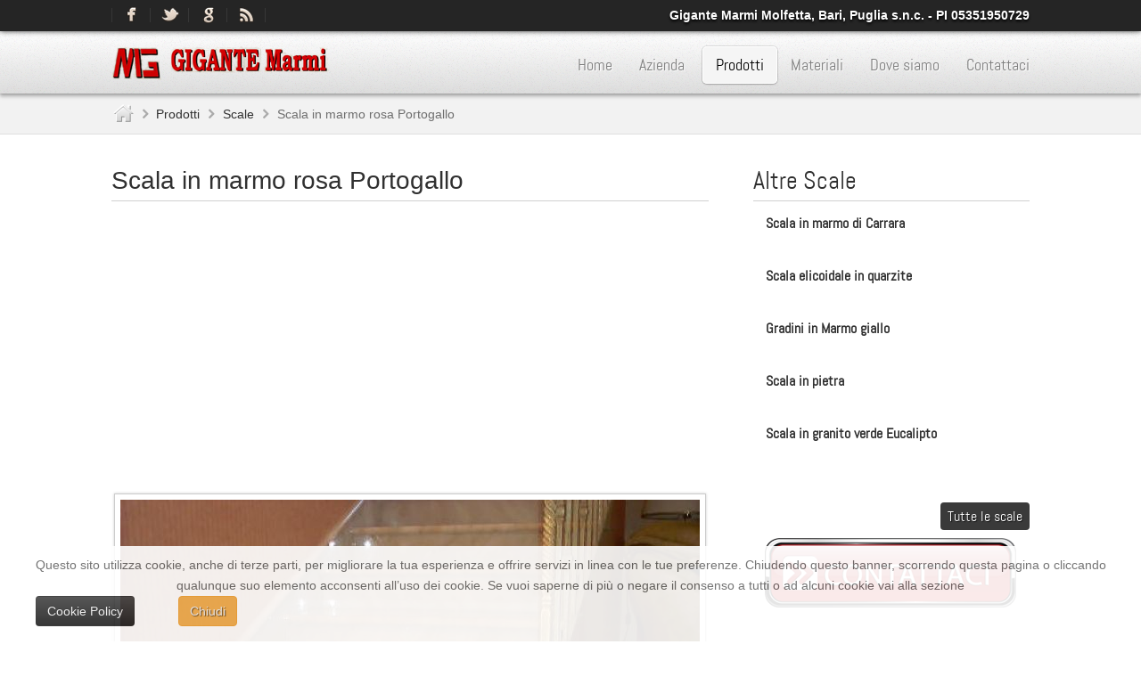

--- FILE ---
content_type: text/html; charset=utf-8
request_url: https://www.gigantemarmi.it/prodotti/scale/scala-in-marmo-rosa-portogallo.html
body_size: 7208
content:
<!doctype html>
<html prefix="og: http://ogp.me/ns#" xml:lang="it-it" lang="it-it" >
<head>
  <meta name="viewport" content="width=device-width, initial-scale=1.0">
      <base href="https://www.gigantemarmi.it/prodotti/scale/scala-in-marmo-rosa-portogallo.html" />
  <meta http-equiv="content-type" content="text/html; charset=utf-8" />
  <meta name="title" content="Scala in marmo rosa Portogallo" />
  <meta property="og:url" content="https://www.gigantemarmi.it/prodotti/scale/scala-in-marmo-rosa-portogallo.html" />
  <meta property="og:title" content="Scala in marmo rosa Portogallo" />
  <meta property="og:type" content="article" />
  <meta property="og:image" content="https://www.gigantemarmi.it/media/k2/items/cache/64d93d666355a43c4a86679a030d35b6_S.jpg" />
  <meta name="image" content="https://www.gigantemarmi.it/media/k2/items/cache/64d93d666355a43c4a86679a030d35b6_S.jpg" />
  <meta property="og:description" content=" 
				" />
  <meta name="description" content=" 
				" />
  <meta name="generator" content="Joomla! - Open Source Content Management" />
  <title>Scala in marmo rosa Portogallo - Gigante Marmi - Specialisti nella lavorazione del marmo - Molfetta Bari</title>
  <link href="/templates/elitefx/favicon.ico" rel="shortcut icon" type="image/vnd.microsoft.icon" />
  <link rel="stylesheet" href="https://cdnjs.cloudflare.com/ajax/libs/magnific-popup.js/1.1.0/magnific-popup.min.css" type="text/css" />
  <link rel="stylesheet" href="https://cdnjs.cloudflare.com/ajax/libs/simple-line-icons/2.4.1/css/simple-line-icons.min.css" type="text/css" />
  <link rel="stylesheet" href="/components/com_k2/css/k2.css?v=2.8.0" type="text/css" />
  <link rel="stylesheet" href="https://www.gigantemarmi.it//plugins/content/bt_socialshare/assets/bt_socialshare.css" type="text/css" />
  <link rel="stylesheet" href="/cache/widgetkit/widgetkit-12681596.css" type="text/css" />
  <link rel="stylesheet" href="/libraries/gantry/css/grid-responsive.css" type="text/css" />
  <link rel="stylesheet" href="/templates/elitefx/css/grid-responsive.css" type="text/css" />
  <link rel="stylesheet" href="/templates/elitefx/css-compiled/master-41fd3375bde2e7942037d9ae6407d8d9.css" type="text/css" />
  <link rel="stylesheet" href="/templates/elitefx/css-compiled/mediaqueries.css" type="text/css" />
  <link rel="stylesheet" href="/templates/elitefx/css-compiled/fusionmenu.css" type="text/css" />
  <link rel="stylesheet" href="/templates/elitefx/css/elitefx-custom.css" type="text/css" />
  <link rel="stylesheet" href="https://www.gigantemarmi.it/plugins/system/fmalertcookies/assets/css/bootstrap.min.css" type="text/css" />
  <link rel="stylesheet" href="https://www.gigantemarmi.it/plugins/system/fmalertcookies/assets/css/custom.css" type="text/css" />
  <style type="text/css">

						/* K2 - Magnific Popup Overrides */
						.mfp-iframe-holder {padding:10px;}
						.mfp-iframe-holder .mfp-content {max-width:100%;width:100%;height:100%;}
						.mfp-iframe-scaler iframe {background:#fff;padding:10px;box-sizing:border-box;box-shadow:none;}
					a:hover {color:#ffa321;}.button, .readon, .readmore, button.validate, #member-profile a, #member-registration a, .formelm-buttons button, .btn-primary {border-color:#ba6d00;}#btl .btl-panel > span:hover, #btl .btl-panel > span:focus, #bt_ul li a:hover, #bt_ul li a:focus, .sprocket-mosaic-item .sprocket-mosaic-title a:hover, .sprocket-mosaic-item .sprocket-mosaic-title a:focus, #main .sprocket-mosaic .sprocket-mosaic-filter ul li:hover, #main .sprocket-mosaic .sprocket-mosaic-filter ul li:hover, .sprocket-mosaic .sprocket-mosaic-filter li:hover, .sprocket-mosaic .sprocket-mosaic-filter li:hover, #main .sprocket-mosaic .sprocket-mosaic-order ul li:hover, #main .sprocket-mosaic .sprocket-mosaic-order ul li:hover, .sprocket-mosaic .sprocket-mosaic-order li:hover, .sprocket-mosaic .sprocket-mosaic-order li:hover, #featuredprojects .readon1, .nspArt h4.nspHeader a:hover, .nspArt h4.nspHeader a:focus, .nspArt p.nspInfo a:hover, .nspArt p.nspInfo a:focus, .sprocket-lists-item a, a.sprocket-readmore, div.k2TagCloudBlock a, a#gantry-totop:hover, .sprocket-features-desc a.readon, .layout-showcase .sprocket-features-desc a.readon, .modsliderwall .caption a {color:#ffa321 !important;}div.itemCommentsForm form input#submitCommentButton, input.btl-buttonsubmit,button.btl-buttonsubmit {border-color:#ba6d00 !important;}div.itemHeader span.itemAuthor a:hover, div.itemAuthorLatest ul li a:hover, div.itemAuthorLatest ul li a:focus, a.itemRelTitle:hover, a.itemRelTitle:focus, .component-content .pagination ul li a:hover, .component-content .pagination ul li a:focus, div.catItemHeader h3.catItemTitle a:hover, div.catItemHeader h3.catItemTitle a:focus, div.catItemHeader span.catItemAuthor a:hover, div.catItemHeader span.catItemAuthor a:focus, div.tagItemHeader h2.tagItemTitle a:hover, div.tagItemHeader h2.tagItemTitle a:focus, div.userItemHeader h3.userItemTitle a:hover, div.userItemHeader h3.userItemTitle a:focus, div.genericItemHeader h2.genericItemTitle a:hover, div.genericItemHeader h2.genericItemTitle a:focus, div.k2LatestCommentsBlock ul li a:hover, div.k2LatestCommentsBlock ul li a:focus, div.k2ItemsBlock ul li a.moduleItemTitle:hover, div.k2ItemsBlock ul li a.moduleItemTitle:focus, div.k2CategoriesListBlock ul li a:hover, div.k2CategoriesListBlock ul li a:focus {color:#ffa321}div.tagItemReadMore a:hover, div.tagItemReadMore a:focus, div.tagItemCategory a:hover, div.tagItemCategory a:focus, div.itemCategory a:hover, div.itemCategory a:focus, div.itemTagsBlock ul.itemTags li a:hover, div.itemTagsBlock ul.itemTags li a:focus, div.userItemCategory a:hover, div.userItemCategory a:focus, div.userItemTagsBlock ul.userItemTags li a:hover, div.userItemReadMore a:hover, div.userItemReadMore a:focus, div.userItemCommentsLink a:hover, div.userItemCommentsLink a:focus, div.genericItemCategory a:hover, div.genericItemCategory a:focus, div.genericItemReadMore a:hover, div.genericItemReadMore a:focus, div.k2TagCloudBlock a:hover, div.k2TagCloudBlock a:focus, div.catItemReadMore a:hover, div.catItemReadMore a:focus, div.catItemCommentsLink a:hover, div.catItemCommentsLink a:focus, .sprocket-lists-title:hover, .sprocket-mosaic-loadmore:hover {background:#ffa321 !important}.button, .readon, .readmore, button.validate, #member-profile a, #member-registration a, .formelm-buttons button, .btn-primary {background-color: #ffab35; background: linear-gradient(top, rgba(255,171,53,1) 0%, rgba(242,142,0,1) 100%); background: -webkit-linear-gradient(top, rgba(255,171,53,1) 0%, rgba(242,142,0,1) 100%);}
.button:hover, .readon:hover, .readmore:hover, button.validate:hover, #member-profile a:hover, #member-registration a:hover, .formelm-buttons button:hover, .btn-primary:hover {background-color: #ffb854; background: linear-gradient(top, rgba(255,184,84,1) 0%, rgba(255,157,18,1) 100%); background: -webkit-linear-gradient(top, rgba(255,184,84,1) 0%, rgba(255,157,18,1) 100%);}
.button:active, .readon:active, .readmore:active, button.validate:active, #member-profile a:active, #member-registration a:active, .formelm-buttons button:active, .btn-primary:active {background-color: #ff9f17; background: linear-gradient(top, rgba(255,159,23,1) 0%, rgba(255,180,74,1) 100%); background: -webkit-linear-gradient(top, rgba(255,159,23,1) 0%, rgba(255,180,74,1) 100%);}
input.btl-buttonsubmit,button.btl-buttonsubmit {background-color: #ffab35; background: linear-gradient(top, rgba(255,171,53,1) 0%, rgba(242,142,0,1) 100%); background: -webkit-linear-gradient(top, rgba(255,171,53,1) 0%, rgba(242,142,0,1) 100%); !important}
div.catItemCommentsLink a:hover, div.catItemReadMore a:hover, input.btl-buttonsubmit:hover,button.btl-buttonsubmit:hover {background-color: #ffb854; background: linear-gradient(top, rgba(255,184,84,1) 0%, rgba(255,157,18,1) 100%); background: -webkit-linear-gradient(top, rgba(255,184,84,1) 0%, rgba(255,157,18,1) 100%); !important}
div.itemCommentsForm form input#submitCommentButton {background-color: #ffab35; background: linear-gradient(top, rgba(255,171,53,1) 0%, rgba(242,142,0,1) 100%); background: -webkit-linear-gradient(top, rgba(255,171,53,1) 0%, rgba(242,142,0,1) 100%); !important}
div.itemCommentsForm form input#submitCommentButton:hover, div.itemCommentsForm form input#submitCommentButton:focus {background-color: #ffb854; background: linear-gradient(top, rgba(255,184,84,1) 0%, rgba(255,157,18,1) 100%); background: -webkit-linear-gradient(top, rgba(255,184,84,1) 0%, rgba(255,157,18,1) 100%); !important}
#rt-showcase, #rt-feature {background-color: #ed8b00 !important}#rt-logo {background: url(/images/Senza-titolo-1.png) 50% 0 no-repeat !important;}
#rt-logo {width: 250px;height: 46px;}

  </style>
  <script src="https://cdnjs.cloudflare.com/ajax/libs/jquery/1.8.3/jquery.min.js" type="text/javascript"></script>
  <script src="https://cdnjs.cloudflare.com/ajax/libs/magnific-popup.js/1.1.0/jquery.magnific-popup.min.js" type="text/javascript"></script>
  <script src="/media/k2/assets/js/k2.frontend.js?v=2.8.0&amp;sitepath=/" type="text/javascript"></script>
  <script src="/media/widgetkit/js/jquery.js" type="text/javascript"></script>
  <script src="/cache/widgetkit/widgetkit-8e7f1b5d.js" type="text/javascript"></script>
  <script src="/media/system/js/mootools-core.js" type="text/javascript"></script>
  <script src="/media/system/js/core.js" type="text/javascript"></script>
  <script src="/media/system/js/mootools-more.js" type="text/javascript"></script>
  <script src="/libraries/gantry/js/browser-engines.js" type="text/javascript"></script>
  <script src="/templates/elitefx/js/rokmediaqueries.js" type="text/javascript"></script>
  <script src="/templates/elitefx/js/load-transition.js" type="text/javascript"></script>
  <script src="/modules/mod_roknavmenu/themes/fusion/js/fusion.js" type="text/javascript"></script>
  <script type="text/javascript">
            window.addEvent('domready', function() {
                new Fusion('ul.menutop', {
                    effect: 'slide and fade',
                    opacity:  1,
                    hideDelay:  500,
                    centered:  0,
                    tweakInitial: {'x': -10, 'y': -10},
                    tweakSubsequent: {'x':  0, 'y':  0},
                    tweakSizes: {'width': 20, 'height': 20},
                    menuFx: {duration:  300, transition: Fx.Transitions.Circ.easeOut}
                });
                });
            

			window.addEvent('domready', function(){
				document.getElements('[data-rt-menu-mobile]').addEvent('change', function(){
					window.location.href = this.value;
				});
			});
  </script>
  <meta property="og:type" content="website" />
  <meta property="og:title" content="Scala in marmo rosa Portogallo" />
  <meta property="og:url" content="https://www.gigantemarmi.it/prodotti/scale/scala-in-marmo-rosa-portogallo.html" />
  <meta property="og:description" content="" />
  <meta property="og:image" content="/media/k2/items/cache/64d93d666355a43c4a86679a030d35b6_M.jpg" />

<!-- Google Tag Manager -->
<script>(function(w,d,s,l,i){w[l]=w[l]||[];w[l].push({'gtm.start':
new Date().getTime(),event:'gtm.js'});var f=d.getElementsByTagName(s)[0],
j=d.createElement(s),dl=l!='dataLayer'?'&l='+l:'';j.async=true;j.src=
'https://www.googletagmanager.com/gtm.js?id='+i+dl;f.parentNode.insertBefore(j,f);
})(window,document,'script','dataLayer','GTM-569CHZL');</script>
<!-- End Google Tag Manager -->
  
</head>
<body  class="logo-type-custom font-family-helvetica font-size-is-default menu-type-fusionmenu layout-mode-responsive col12">

  <!-- Google Tag Manager (noscript) -->
<noscript><iframe src="https://www.googletagmanager.com/ns.html?id=GTM-569CHZL"
height="0" width="0" style="display:none;visibility:hidden"></iframe></noscript>
<!-- End Google Tag Manager (noscript) -->
  
            <header id="rt-top-surround">
        <div id="rt-top" >
      <div class="rt-container">
        <div class="rt-grid-6 rt-alpha">
               <div class="rt-block hidden-phone">
           	<div class="module-surround">
	           		                	<div class="module-content">
	                		

<div class="customhidden-phone"  >
	<div class="social">
	<ul>
		<li>
			<div class="facebook"><a href="https://www.facebook.com/pages/Gigante-Marmi-snc/171922172958804"><span>FB</span></a>
			</div>
		</li>
		<li>
			<div class="twitter"><a href="#"><span>TW</span></a>
			</div>
		</li>
		<li>
			<div class="google"><a href="#"><span>G+</span></a>
			</div>
		</li>
		<li>
			<div class="rssfeed"><a href="#"><span>RS</span></a>
			</div>
		</li>
	</ul>
</div></div>
	                	</div>
                	</div>
           </div>
	
</div>
<div class="rt-grid-6 rt-omega">
               <div class="rt-block ">
           	<div class="module-surround">
	           		                	<div class="module-content">
	                		

<div class="custom"  >
	<p style="text-align: right;"><span style="color: #ffffff;"><strong>Gigante Marmi Molfetta, Bari, Puglia s.n.c. - PI 05351950729</strong></span></p></div>
	                	</div>
                	</div>
           </div>
	
</div>
        <div class="clear"></div>
      </div>
    </div>
            <div id="rt-header">
      <div class="rt-container">
        <div class="rt-grid-5 rt-alpha">
            <div class="rt-block logo-block">
            <a href="/" id="rt-logo"></a>
        </div>
        
</div>
<div class="rt-grid-7 rt-omega">
    	<div class="rt-block menu-block">
		<div class="rt-menubar fusionmenu">
    <ul class="menutop level1 " >
                        <li class="item101 root" >
                            <a class="orphan item bullet" href="/"  >
                    <span>
                                        Home                                                            </span>
                </a>
            
                    </li>
                                <li class="item211 root" >
                            <a class="orphan item bullet" href="/azienda.html"  >
                    <span>
                                        Azienda                                                            </span>
                </a>
            
                    </li>
                                <li class="item168 parent active root" >
                            <a class="daddy item bullet" href="/prodotti.html"  >
                    <span>
                                        Prodotti                                                            <span class="daddyicon"></span>
                                        </span>
                </a>
            
                                                <div class="fusion-submenu-wrapper level2" style="width:180px;">
                                                <ul class="level2" style="width:180px;">
                                                                                                        <li class="item229" >
                            <a class="orphan item bullet" href="/prodotti/arredo.html"  >
                    <span>
                                        Arredo                                                            </span>
                </a>
            
                    </li>
                                                                                                                                                <li class="item228" >
                            <a class="orphan item bullet" href="/prodotti/archi.html"  >
                    <span>
                                        Archi                                                            </span>
                </a>
            
                    </li>
                                                                                                                                                <li class="item227" >
                            <a class="orphan item bullet" href="/prodotti/intarsi.html"  >
                    <span>
                                        Intarsi                                                            </span>
                </a>
            
                    </li>
                                                                                                                                                <li class="item226" >
                            <a class="orphan item bullet" href="/prodotti/sculture.html"  >
                    <span>
                                        Sculture                                                            </span>
                </a>
            
                    </li>
                                                                                                                                                <li class="item225 active" >
                            <a class="orphan item bullet" href="/prodotti/scale.html"  >
                    <span>
                                        Scale                                                            </span>
                </a>
            
                    </li>
                                                                                                                                                <li class="item224" >
                            <a class="orphan item bullet" href="/prodotti/piatti-doccia.html"  >
                    <span>
                                        Piatti Doccia                                                            </span>
                </a>
            
                    </li>
                                                                                                                                                <li class="item259" >
                            <a class="orphan item bullet" href="/prodotti/colonne.html"  >
                    <span>
                                        Colonne                                                            </span>
                </a>
            
                    </li>
                                                                                                                                                <li class="item222" >
                            <a class="orphan item bullet" href="/prodotti/caminetti.html"  >
                    <span>
                                        Caminetti                                                            </span>
                </a>
            
                    </li>
                                                                                                                                                <li class="item223" >
                            <a class="orphan item bullet" href="/prodotti/lavandini.html"  >
                    <span>
                                        Lavandini                                                            </span>
                </a>
            
                    </li>
                                                                                                                                                <li class="item305" >
                            <a class="orphan item bullet" href="/prodotti/top-cucina.html"  >
                    <span>
                                        Top cucina                                                            </span>
                </a>
            
                    </li>
                                                                                                                                                <li class="item306" >
                            <a class="orphan item bullet" href="/prodotti/bagni.html"  >
                    <span>
                                        Bagni                                                            </span>
                </a>
            
                    </li>
                                                                                            </ul>
                                                <div class="drop-bot"></div>
                    </div>
                                    </li>
                                <li class="item300 parent root" >
                            <a class="daddy item bullet" href="/materiali.html"  >
                    <span>
                                        Materiali                                                            <span class="daddyicon"></span>
                                        </span>
                </a>
            
                                                <div class="fusion-submenu-wrapper level2" style="width:180px;">
                                                <ul class="level2" style="width:180px;">
                                                                                                        <li class="item301" >
                            <a class="orphan item bullet" href="/materiali/marmi.html"  >
                    <span>
                                        Marmi                                                            </span>
                </a>
            
                    </li>
                                                                                                                                                <li class="item302" >
                            <a class="orphan item bullet" href="/materiali/pietre.html"  >
                    <span>
                                        Pietre                                                            </span>
                </a>
            
                    </li>
                                                                                                                                                <li class="item303" >
                            <a class="orphan item bullet" href="/materiali/graniti.html"  >
                    <span>
                                        Graniti                                                            </span>
                </a>
            
                    </li>
                                                                                                                                                <li class="item304" >
                            <a class="orphan item bullet" href="/materiali/agglomerati.html"  >
                    <span>
                                        Agglomerati                                                            </span>
                </a>
            
                    </li>
                                                                                            </ul>
                                                <div class="drop-bot"></div>
                    </div>
                                    </li>
                                <li class="item212 root" >
                            <a class="orphan item bullet" href="/dove-siamo.html"  >
                    <span>
                                        Dove siamo                                                            </span>
                </a>
            
                    </li>
                                <li class="item214 root" >
                            <a class="orphan item bullet" href="/contattaci.html"  >
                    <span>
                                        Contattaci                                                            </span>
                </a>
            
                    </li>
                    </ul>
</div>		<div class="clear"></div>
	</div>
	<div class="rt-menu-mobile">
	<select data-rt-menu-mobile>
									<option value="/"> Home</option>

																<option value="/azienda.html"> Azienda</option>

																<option value="/prodotti.html" selected="selected"> Prodotti</option>

								<option value="/prodotti/arredo.html">&mdash; Arredo</option>

												<option value="/prodotti/archi.html">&mdash; Archi</option>

												<option value="/prodotti/intarsi.html">&mdash; Intarsi</option>

												<option value="/prodotti/sculture.html">&mdash; Sculture</option>

												<option value="/prodotti/scale.html" selected="selected">&mdash; Scale</option>

												<option value="/prodotti/piatti-doccia.html">&mdash; Piatti Doccia</option>

												<option value="/prodotti/colonne.html">&mdash; Colonne</option>

												<option value="/prodotti/caminetti.html">&mdash; Caminetti</option>

												<option value="/prodotti/lavandini.html">&mdash; Lavandini</option>

												<option value="/prodotti/top-cucina.html">&mdash; Top cucina</option>

												<option value="/prodotti/bagni.html">&mdash; Bagni</option>

																				<option value="/materiali.html"> Materiali</option>

								<option value="/materiali/marmi.html">&mdash; Marmi</option>

												<option value="/materiali/pietre.html">&mdash; Pietre</option>

												<option value="/materiali/graniti.html">&mdash; Graniti</option>

												<option value="/materiali/agglomerati.html">&mdash; Agglomerati</option>

																				<option value="/dove-siamo.html"> Dove siamo</option>

																<option value="/contattaci.html"> Contattaci</option>

										</select>
</div>
</div>
        <div class="clear"></div>
      </div>
    </div>
      </header>
      <div id="rt-transition" class="rt-hidden">
    <div id="rt-mainbody-surround">
                  <div id="rt-utility">
        <div class="rt-container">
                    <div class="clear"></div>
        </div>
      </div>
                  <div id="rt-breadcrumbs">
        <div class="rt-container">
          <div class="rt-grid-12 rt-alpha rt-omega">
               <div class="rt-block  hidden-phone">
           	<div class="module-surround">
	           		                	<div class="module-content">
	                		
<div class="breadcrumbs hidden-phone">
<a class="home_icon" href="/"></a>
<a href="/prodotti.html" class="pathway">Prodotti</a> <img src="/media/system/images/arrow.png" alt=""  /> <a href="/prodotti/scale.html" class="pathway">Scale</a> <img src="/media/system/images/arrow.png" alt=""  /> <span>Scala in marmo rosa Portogallo</span></div>
	                	</div>
                	</div>
           </div>
	
</div>
          <div class="clear"></div>
        </div>
      </div>
                                      
<div id="rt-main" class="mb8-sa4">
                <div class="rt-container">
                    <div class="rt-grid-8 ">
                                                						<div class="rt-block">
	                        <div id="rt-mainbody">
								<div class="component-content">
	                            	

<!-- Start K2 Item Layout -->
<span id="startOfPageId46"></span>

<div id="k2Container" class="itemView">

	<!-- Plugins: BeforeDisplay -->
	
	<!-- K2 Plugins: K2BeforeDisplay -->
	
	<div class="itemHeader">



	  	  <!-- Item title -->
	  <h1 class="itemTitle">
						
	  	Scala in marmo rosa Portogallo
	  	
	  </h1>
	  	   <div class="itemInformation">
	   <ul>
	  
	  	<li></li>

		<li></li>
       </ul>
	   </div>
  </div>

  <!-- Plugins: AfterDisplayTitle -->
  
  <!-- K2 Plugins: K2AfterDisplayTitle -->
  
	
  <div class="itemBody">

	  <!-- Plugins: BeforeDisplayContent -->
	  
	  <!-- K2 Plugins: K2BeforeDisplayContent -->
	  
	  	  <!-- Item Image -->
	  <div class="itemImageBlock">
		  <span class="itemImage">
		  	<a class="modal" rel="{handler: 'image'}" href="/media/k2/items/cache/64d93d666355a43c4a86679a030d35b6_XL.jpg" title="Clicca per vedere l'anteprima dell'immagine">
		  		<img src="/media/k2/items/cache/64d93d666355a43c4a86679a030d35b6_L.jpg" alt="Scala in marmo rosa Portogallo" style="width:650px; height:auto;" />
		  	</a>
		  </span>

		  
		  
		  <div class="clr"></div>
	  </div>
	  
	  	  	  <!-- Item introtext -->
	  <div class="itemIntroText">
	  		  </div>
	  	  	  <!-- Item fulltext -->
	  <div class="itemFullText">
	  	<div id="fb-root"></div>
				<script>(function(d, s, id) {
				  var js, fjs = d.getElementsByTagName(s)[0];
				  if (d.getElementById(id)) {return;}
				  js = d.createElement(s); js.id = id;
				  js.src = "//connect.facebook.net/it_IT/all.js#xfbml=1";
				  fjs.parentNode.insertBefore(js, fjs);
				}(document, 'script', 'facebook-jssdk'));</script><script src="http://platform.twitter.com/widgets.js" type="text/javascript"></script><script type="text/javascript" src="http://platform.linkedin.com/in.js"></script><script type="text/javascript" src="https://apis.google.com/js/plusone.js">{lang: 'it-IT'}</script>	  </div>
	  	  
		<div class="clr"></div>

	  
		
	  <!-- Plugins: AfterDisplayContent -->
	  
	  <!-- K2 Plugins: K2AfterDisplayContent -->
	  
	  <div class="clr"></div>
  </div>

	
  
  
  
			
  
	<div class="clr"></div>

  
  
	<div id="fb-root"></div>
				<script>(function(d, s, id) {
				  var js, fjs = d.getElementsByTagName(s)[0];
				  if (d.getElementById(id)) {return;}
				  js = d.createElement(s); js.id = id;
				  js.src = "//connect.facebook.net/it_IT/all.js#xfbml=1";
				  fjs.parentNode.insertBefore(js, fjs);
				}(document, 'script', 'facebook-jssdk'));</script><script src="http://platform.twitter.com/widgets.js" type="text/javascript"></script><script type="text/javascript" src="http://platform.linkedin.com/in.js"></script><script type="text/javascript" src="https://apis.google.com/js/plusone.js">{lang: 'it-IT'}</script><div class="bt-social-share"><div class="bt-social-share-button bt-facebook-share-button"><fb:share-button href="https://www.gigantemarmi.it/https://www.gigantemarmi.it/prodotti/scale/scala-in-marmo-rosa-portogallo.html" type="button"></fb:share-button></div><div class="bt-social-share-button bt-facebook-like-button"><fb:like send="true" colorscheme="light" font="arial" href="https://www.gigantemarmi.it/https://www.gigantemarmi.it/prodotti/scale/scala-in-marmo-rosa-portogallo.html" layout="button_count" width="70" show_faces="false" action="like"></fb:like></div><div class="bt-social-share-button bt-twitter-button" style="width:80px"><a href="http://twitter.com/share" class="twitter-share-button" 
						  data-via="BowThemes" 
						  data-url="https://www.gigantemarmi.it/https://www.gigantemarmi.it/prodotti/scale/scala-in-marmo-rosa-portogallo.html" 
						  data-size="medium"
						  data-lang="it"
						  data-count="horizontal" >Twitter</a></div><div class="bt-social-share-button bt-linkedin-button"><script type="IN/share" data-url="https://www.gigantemarmi.it/https://www.gigantemarmi.it/prodotti/scale/scala-in-marmo-rosa-portogallo.html"
						 data-showzero="false"
						 data-counter="right"></script></div><div class="bt-social-share-button bt-googleplus-button"><g:plus action="share" href="https://www.gigantemarmi.it/https://www.gigantemarmi.it/prodotti/scale/scala-in-marmo-rosa-portogallo.html" annotation="bubble" height="20" ></g:plus></div></div>

    <!-- Item navigation -->
  <div class="itemNavigation">
  	<span class="itemNavigationTitle">Altri prodotti della categoria</span>

		
				<a class="itemNext" href="/prodotti/scale/scala-in-granito-verde-eucalipto.html">
			Scala in granito verde Eucalipto &raquo;
		</a>
		
  </div>
  
  <!-- Plugins: AfterDisplay -->
  
  <!-- K2 Plugins: K2AfterDisplay -->
  
  
 
		<div class="itemBackToTop">
		<a class="k2Anchor" href="/prodotti/scale/scala-in-marmo-rosa-portogallo.html#startOfPageId46">
			Torna su		</a>
	</div>
	
	<div class="clr"></div>
</div>
<!-- End K2 Item Layout -->

<!-- JoomlaWorks "K2" (v2.8.0) | Learn more about K2 at http://getk2.org -->


								</div>
	                        </div>
						</div>
                                                                    </div>
                                <div class="rt-grid-4 ">
                <div id="rt-sidebar-a">
                               <div class="rt-block ">
           	<div class="module-surround">
	           				<div class="module-title">
	                		<h2 class="title">Altre Scale</h2>
			</div>
	                		                	<div class="module-content">
	                		
<div id="k2ModuleBox205" class="k2ItemsBlock">

	
	  <ul>
        <li class="even">

      <!-- Plugins: BeforeDisplay -->
      
      <!-- K2 Plugins: K2BeforeDisplay -->
      
      
            <a class="moduleItemTitle" href="/prodotti/scale/scala-in-marmo-di-carrara.html">Scala in marmo di Carrara</a>
      
      
      <!-- Plugins: AfterDisplayTitle -->
      
      <!-- K2 Plugins: K2AfterDisplayTitle -->
      
      <!-- Plugins: BeforeDisplayContent -->
      
      <!-- K2 Plugins: K2BeforeDisplayContent -->
      
      
      
      <div class="clr"></div>

      
      <div class="clr"></div>

      <!-- Plugins: AfterDisplayContent -->
      
      <!-- K2 Plugins: K2AfterDisplayContent -->
      
      
      
      
      
			
			
			
      <!-- Plugins: AfterDisplay -->
      
      <!-- K2 Plugins: K2AfterDisplay -->
      
      <div class="clr"></div>
    </li>
        <li class="odd">

      <!-- Plugins: BeforeDisplay -->
      
      <!-- K2 Plugins: K2BeforeDisplay -->
      
      
            <a class="moduleItemTitle" href="/prodotti/scale/scala-elicoidale-in-quarzite.html">Scala elicoidale in quarzite</a>
      
      
      <!-- Plugins: AfterDisplayTitle -->
      
      <!-- K2 Plugins: K2AfterDisplayTitle -->
      
      <!-- Plugins: BeforeDisplayContent -->
      
      <!-- K2 Plugins: K2BeforeDisplayContent -->
      
      
      
      <div class="clr"></div>

      
      <div class="clr"></div>

      <!-- Plugins: AfterDisplayContent -->
      
      <!-- K2 Plugins: K2AfterDisplayContent -->
      
      
      
      
      
			
			
			
      <!-- Plugins: AfterDisplay -->
      
      <!-- K2 Plugins: K2AfterDisplay -->
      
      <div class="clr"></div>
    </li>
        <li class="even">

      <!-- Plugins: BeforeDisplay -->
      
      <!-- K2 Plugins: K2BeforeDisplay -->
      
      
            <a class="moduleItemTitle" href="/prodotti/scale/gradini-in-marmo-giallo.html">Gradini in Marmo giallo</a>
      
      
      <!-- Plugins: AfterDisplayTitle -->
      
      <!-- K2 Plugins: K2AfterDisplayTitle -->
      
      <!-- Plugins: BeforeDisplayContent -->
      
      <!-- K2 Plugins: K2BeforeDisplayContent -->
      
      
      
      <div class="clr"></div>

      
      <div class="clr"></div>

      <!-- Plugins: AfterDisplayContent -->
      
      <!-- K2 Plugins: K2AfterDisplayContent -->
      
      
      
      
      
			
			
			
      <!-- Plugins: AfterDisplay -->
      
      <!-- K2 Plugins: K2AfterDisplay -->
      
      <div class="clr"></div>
    </li>
        <li class="odd">

      <!-- Plugins: BeforeDisplay -->
      
      <!-- K2 Plugins: K2BeforeDisplay -->
      
      
            <a class="moduleItemTitle" href="/prodotti/scale/scala-in-pietra.html">Scala in pietra</a>
      
      
      <!-- Plugins: AfterDisplayTitle -->
      
      <!-- K2 Plugins: K2AfterDisplayTitle -->
      
      <!-- Plugins: BeforeDisplayContent -->
      
      <!-- K2 Plugins: K2BeforeDisplayContent -->
      
      
      
      <div class="clr"></div>

      
      <div class="clr"></div>

      <!-- Plugins: AfterDisplayContent -->
      
      <!-- K2 Plugins: K2AfterDisplayContent -->
      
      
      
      
      
			
			
			
      <!-- Plugins: AfterDisplay -->
      
      <!-- K2 Plugins: K2AfterDisplay -->
      
      <div class="clr"></div>
    </li>
        <li class="even lastItem">

      <!-- Plugins: BeforeDisplay -->
      
      <!-- K2 Plugins: K2BeforeDisplay -->
      
      
            <a class="moduleItemTitle" href="/prodotti/scale/scala-in-granito-verde-eucalipto.html">Scala in granito verde Eucalipto</a>
      
      
      <!-- Plugins: AfterDisplayTitle -->
      
      <!-- K2 Plugins: K2AfterDisplayTitle -->
      
      <!-- Plugins: BeforeDisplayContent -->
      
      <!-- K2 Plugins: K2BeforeDisplayContent -->
      
      
      
      <div class="clr"></div>

      
      <div class="clr"></div>

      <!-- Plugins: AfterDisplayContent -->
      
      <!-- K2 Plugins: K2AfterDisplayContent -->
      
      
      
      
      
			
			
			
      <!-- Plugins: AfterDisplay -->
      
      <!-- K2 Plugins: K2AfterDisplay -->
      
      <div class="clr"></div>
    </li>
        <li class="clearList"></li>
  </ul>
  
		<a class="moduleCustomLink" href="/prodotti/scale.html" title="Tutte le scale">Tutte le scale</a>
	
	
</div>
	                	</div>
                	</div>
           </div>
	           <div class="rt-block ">
           	<div class="module-surround">
	           		                	<div class="module-content">
	                		

<div class="custom"  >
	<p><a href="/contattaci.html"><img src="/images/contattaci.png" alt="contattaci" width="310" height="80" /></a></p></div>
	                	</div>
                	</div>
           </div>
	
                </div>
            </div>

                    <div class="clear"></div>
                </div>
            </div>
                      </div>
  </div>
      <footer id="rt-footer-surround">
        <div id="rt-footer">
    <div id="rt-footer-inner">
      <div class="rt-container">
        <div class="rt-grid-4 rt-alpha">
               <div class="rt-block ">
           	<div class="module-surround">
	           				<div class="module-title">
	                		<h2 class="title">Informazioni</h2>
			</div>
	                		                	<div class="module-content">
	                		
<ul class="menuinformazioni">
<li class="item-260"><a href="/contattaci.html" >Contattaci</a></li><li class="item-262"><a href="/privacy.html" >Privacy</a></li><li class="item-333"><a href="/cookie-policy.html" >Cookie Policy</a></li></ul>
	                	</div>
                	</div>
           </div>
	
</div>
<div class="rt-grid-4">
               <div class="rt-block ">
           	<div class="module-surround">
	           				<div class="module-title">
	                		<h2 class="title">L'Azienda</h2>
			</div>
	                		                	<div class="module-content">
	                		

<div class="custom"  >
	<p><span style="font-size: 10pt;"><strong>Gigante Marmi dei F.lli GIGANTE Cosimo &amp; Paolo s.n.c.</strong></span><br /><span style="font-size: 8pt;">Tornitura-Scolpitura in basso e altorilievo Intarsi - Targhe - Arredamento - Piani Doccia, Bagno e Cucina Lavandini Monolitici - Pavimenti - Rivestimenti Lavorazioni In genere su pietre marmi graniti e agglomerati</span>
</p></div>
	                	</div>
                	</div>
           </div>
	
</div>
<div class="rt-grid-4 rt-omega">
               <div class="rt-block ">
           	<div class="module-surround">
	           				<div class="module-title">
	                		<h2 class="title">Contatti</h2>
			</div>
	                		                	<div class="module-content">
	                		

<div class="custom"  >
	<div class="touch">
<div class="aboutus">
<ul>
<li>Via del Cimitero - 70056 Molfetta (BA)</li>
<li>Tel 080 3388045<br />Cosimo 347 1755770<br />Paolo 338 2726244<br />Fax 080 9143693</li>
<li><span id="cloak9757">Questo indirizzo email è protetto dagli spambots. È necessario abilitare JavaScript per vederlo.</span><script type='text/javascript'>
 //<!--
 document.getElementById('cloak9757').innerHTML = '';
 var prefix = '&#109;a' + 'i&#108;' + '&#116;o';
 var path = 'hr' + 'ef' + '=';
 var addy9757 = '&#105;nf&#111;' + '&#64;';
 addy9757 = addy9757 + 'g&#105;g&#97;nt&#101;m&#97;rm&#105;' + '&#46;' + '&#105;t';
 var addy_text9757 = '&#105;nf&#111;' + '&#64;' + 'g&#105;g&#97;nt&#101;m&#97;rm&#105;' + '&#46;' + '&#105;t';
 document.getElementById('cloak9757').innerHTML += '<a ' + path + '\'' + prefix + ':' + addy9757 + '\'>'+addy_text9757+'<\/a>';
 //-->
 </script></li>
</ul>
</div>
</div></div>
	                	</div>
                	</div>
           </div>
	
</div>
        <div class="clear"></div>
      </div>
    </div>
    </div>
            <div id="rt-copyright">
    <div id="rt-copyright-inner">
      <div class="rt-container">
        <div class="rt-grid-7 rt-alpha">
    	   		
           <div class="rt-block copyrightindirizzo">
           	<div class="module-surround">
	           		                	<div class="module-content">
	                		

<div class="customcopyrightindirizzo"  >
	<div class="copyright">
<p style="text-align: left;">© 2014 Gigante Marmi Molfetta, Bari, Puglia snc</p>
<p style="text-align: left;">Via del Cimitero, 70056 Molfetta (BA) Tel: 080.338.80.45 - PI 05351950729</p>
<p>Tutti i diritti sono risevati. Designed by <strong><a href="https://www.mitconsulting.eu" target="_new" rel="noindex, nofollow">Mitconsulting</a></strong></p>
</div></div>
	                	</div>
                	</div>
           </div>
	
</div>
<div class="rt-grid-5 rt-omega">
               <div class="rt-block ">
           	<div class="module-surround">
	           		                	<div class="module-content">
	                		Error: unable to get links from server. Please make sure that your site supports either file_get_contents() or the cURL library.<br />	                	</div>
                	</div>
           </div>
	
</div>
        <div class="clear"></div>
      </div>
    </div>
    </div>
      </footer>
        <!--googleoff: all--><div class="cadre_alert_cookies" id="cadre_alert_cookies" style="opacity:0.9;text-align:center;position:fixed;z-index:10000;left: 0;right: 0;bottom: 0; margin:0px;"><div class="cadre_inner_alert_cookies" style="display: inline-block;width: 100%;margin:auto;max-width:100%;background-color: #FFFFFF;border: 0px solid #eee;"><div class="cadre_inner_texte_alert_cookies" style="display: inline-block;padding:10px;color: #666666"><div class="cadre_texte pull-left"><p>Questo sito utilizza cookie, anche di terze parti, per migliorare la tua esperienza e offrire servizi in linea con le tue preferenze. Chiudendo questo banner, scorrendo questa pagina o cliccando qualunque suo elemento acconsenti all&rsquo;uso dei cookie. Se vuoi saperne di più o negare il consenso a tutti o ad alcuni cookie vai alla sezione</p></div><div class="cadre_bouton pull-left"><div class="pull-left  col-sm-6 btn_readmore" style="margin:0;text-align:center"><a style="color:#eeeeee" class="btn btn-inverse  read_more" href="/cookie-policy.html">Cookie Policy</a></div><div class="pull-left  col-sm-6 btn_close" style="margin:0;text-align:center"><button onclick="CloseCadreAlertCookie();" style="color:#eeeeee" class="btn btn-warning  popup-modal-dismiss">Chiudi</button></div></div></div></div></div><!--googleon: all--><script type="text/javascript">/*<![CDATA[*/var name = "fmalertcookies" + "=";var ca = document.cookie.split(";");var acceptCookie = false;for(var i=0; i<ca.length; i++) {var c = ca[i];while (c.charAt(0)==" ") c = c.substring(1);if (c.indexOf(name) == 0){ acceptCookie = true; document.getElementById("cadre_alert_cookies").style.display="none";}}var d = new Date();d.setTime(d.getTime() + (30*(24*60*60*1000)));var expires_cookie = "expires="+d.toUTCString();function CloseCadreAlertCookie(){document.getElementById('cadre_alert_cookies').style.display='none'; document.cookie='fmalertcookies=true; '+expires_cookie+'; path=/';}/*]]>*/</script></body>
</html>


--- FILE ---
content_type: text/html; charset=utf-8
request_url: https://accounts.google.com/o/oauth2/postmessageRelay?parent=https%3A%2F%2Fwww.gigantemarmi.it&jsh=m%3B%2F_%2Fscs%2Fabc-static%2F_%2Fjs%2Fk%3Dgapi.lb.en.OE6tiwO4KJo.O%2Fd%3D1%2Frs%3DAHpOoo_Itz6IAL6GO-n8kgAepm47TBsg1Q%2Fm%3D__features__
body_size: 163
content:
<!DOCTYPE html><html><head><title></title><meta http-equiv="content-type" content="text/html; charset=utf-8"><meta http-equiv="X-UA-Compatible" content="IE=edge"><meta name="viewport" content="width=device-width, initial-scale=1, minimum-scale=1, maximum-scale=1, user-scalable=0"><script src='https://ssl.gstatic.com/accounts/o/2580342461-postmessagerelay.js' nonce="yZYbX6ZUT_0QpHQBGkeZ4Q"></script></head><body><script type="text/javascript" src="https://apis.google.com/js/rpc:shindig_random.js?onload=init" nonce="yZYbX6ZUT_0QpHQBGkeZ4Q"></script></body></html>

--- FILE ---
content_type: text/html; charset=utf-8
request_url: https://www.google.com/recaptcha/api2/aframe
body_size: 184
content:
<!DOCTYPE HTML><html><head><meta http-equiv="content-type" content="text/html; charset=UTF-8"></head><body><script nonce="XonazfvOqul0U50Dk2QJOw">/** Anti-fraud and anti-abuse applications only. See google.com/recaptcha */ try{var clients={'sodar':'https://pagead2.googlesyndication.com/pagead/sodar?'};window.addEventListener("message",function(a){try{if(a.source===window.parent){var b=JSON.parse(a.data);var c=clients[b['id']];if(c){var d=document.createElement('img');d.src=c+b['params']+'&rc='+(localStorage.getItem("rc::a")?sessionStorage.getItem("rc::b"):"");window.document.body.appendChild(d);sessionStorage.setItem("rc::e",parseInt(sessionStorage.getItem("rc::e")||0)+1);localStorage.setItem("rc::h",'1768632932013');}}}catch(b){}});window.parent.postMessage("_grecaptcha_ready", "*");}catch(b){}</script></body></html>

--- FILE ---
content_type: text/css
request_url: https://www.gigantemarmi.it/templates/elitefx/css-compiled/master-41fd3375bde2e7942037d9ae6407d8d9.css
body_size: 24980
content:
@import url(../fonts/abel/stylesheet.css);.clearfix{*zoom:1;}.clearfix:before,.clearfix:after{display:table;content:"";}.clearfix:after{clear:both;}.hide-text{font:0/0 a;color:transparent;text-shadow:none;background-color:transparent;border:0;}.input-block-level{display:block;width:100%;min-height:28px;-webkit-box-sizing:border-box;-moz-box-sizing:border-box;-ms-box-sizing:border-box;box-sizing:border-box;}.rok-left{float:left;}.rok-right{float:right;}.rok-dropdown-group,.rok-dropdown{position:relative;}.rok-dropdown-open .rok-dropdown{display:block;}.rok-popover-group,.rok-popover{position:relative;}.rok-popover-open .rok-popover{display:block;}i{background-image:url("") !important;background-repeat:no-repeat;background-position:16px 16px;vertical-align:text-top;font-style:normal;display:inline-block;width:16px;height:16px;*margin-right:.3em;}i:last-child{*margin-left:0;}html,body,div,span,applet,object,iframe,h1,h2,h3,h4,h5,h6,p,blockquote,pre,a,abbr,acronym,address,big,cite,code,del,dfn,em,font,img,ins,kbd,q,s,samp,small,strike,strong,sub,sup,tt,var,b,u,i,center,dl,dt,dd,ol,ul,li,fieldset,form,label,caption{margin:0;padding:0;border:0;outline:0;font-size:100%;background:transparent;}html{margin-bottom:1px;height:100%;}body{margin-bottom:1px;}.rt-block{padding:15px;margin:10px;position:relative;}#rt-content-top,#rt-content-bottom{overflow:hidden;}.rt-grid-1:before,.rt-grid-2:before,.rt-grid-3:before,.rt-grid-4:before,.rt-grid-5:before,.rt-grid-6:before,.rt-grid-7:before,.rt-grid-8:before,.rt-grid-9:before,.rt-grid-10:before,.rt-grid-11:before,.rt-grid-12:before{display:table;content:"";clear:both;}.rt-grid-1:after,.rt-grid-2:after,.rt-grid-3:after,.rt-grid-4:after,.rt-grid-5:after,.rt-grid-6:after,.rt-grid-7:after,.rt-grid-8:after,.rt-grid-9:after,.rt-grid-10:after,.rt-grid-11:after,.rt-grid-12:after{display:table;content:"";clear:both;}.font-family-optima{font-family:Optima, Lucida, 'MgOpen Cosmetica', 'Lucida Sans Unicode', sans-serif;}.font-family-geneva{font-family:Geneva, Tahoma, "Nimbus Sans L", sans-serif;}.font-family-helvetica{font-family:Helvetica, Arial, FreeSans, sans-serif;}.font-family-lucida{font-family:"Lucida Grande", Helvetica, Verdana, sans-serif;}.font-family-georgia{font-family:Georgia, sans-serif;}.font-family-trebuchet{font-family:"Trebuchet MS", sans-serif;}.font-family-palatino{font-family:"Palatino Linotype", "Book Antiqua", Palatino, "Times New Roman", Times, serif;}body{font-size:13px;line-height:1.7em;font-family:Helvetica, Arial, Sans-Serif;}.font-size-is-xlarge{font-size:16px;line-height:1.7em;}.font-size-is-large{font-size:15px;line-height:1.7em;}.font-size-is-default{font-size:14px;line-height:1.7em;}.font-size-is-small{font-size:12px;line-height:1.7em;}.font-size-is-xsmall{font-size:10px;line-height:1.7em;}form{margin:0;padding:0;}p{margin:0 0 15px 0;}h1,h2,h3,h4,h5{margin:15px 0;line-height:1.1em;}h1{font-size:260%;}h2{font-size:200%;}h3{font-size:175%;}h4{font-size:130%;}h5{font-size:110%;}a{text-decoration:none;}a:focus{outline:none;}blockquote{font:italic 16px/22px Georgia, Serif;}.left-1,.left-2,.left-3,.left-4,.left-5,.left-6,.left-7,.left-8,.left-9,.left-10,.right-11{float:left;margin-right:50px;margin-bottom:15px;position:relative;}.right-1,.right-2,.right-3,.right-4,.right-5,.right-6,.right-7,.right-8,.right-9,.right-10,.right-11{float:right;margin-left:50px;margin-bottom:15px;position:relative;}.date-block{padding:15px;}ol{padding-left:15px;}ul li{padding:0;margin:0;}ul li a{font-size:1.2em;line-height:1.8em;}ul li.author{margin:0;letter-spacing:1px;list-style:none;font-weight:bold;text-align:right;}ul li.author span{display:block;font-weight:normal;margin-bottom:10px;line-height:1em;}ul li.date{margin:0;letter-spacing:1px;list-style:none;text-align:right;font-weight:bold;}ul li.date span{display:block;font-weight:normal;margin-bottom:10px;line-height:1em;}ul li.comments{list-style:none;text-align:right;font-weight:bold;}ul li.comments span{display:block;font-weight:normal;margin-bottom:10px;line-height:1em;}ul ul{margin-left:25px;padding:5px 0;}body.rtl{direction:rtl;}body.rtl{min-width:inherit;}html body * span.clear,html body * div.clear,html body * li.clear,html body * dd.clear{background:none;border:0;clear:both;display:block;float:none;font-size:0;list-style:none;margin:0;padding:0;overflow:hidden;visibility:hidden;width:0;height:0;}.clearfix:after{clear:both;content:'.';display:block;visibility:hidden;height:0;}.clearfix{display:inline-block;}* html .clearfix{height:1%;}.clearfix{display:block;}#debug #rt-main{overflow:hidden;border-bottom:4px solid #666;margin-top:15px;position:relative;}#debug .status{position:absolute;background:#333;opacity:.3;padding:0 15px;z-index:10000;color:#fff;font-weight:bold;font-size:150%;}.hidden{display:none;visibility:hidden;}.visible-phone{display:none !important;}.visible-tablet{display:none !important;}.hidden-desktop{display:none !important;}.row{margin:0 -15px;}.gantry-width-block{display:block;float:left;}.gantry-width-spacer{margin:15px;}.gantry-width-20{width:20%;}.gantry-width-25{width:25%;}.gantry-width-30{width:30%;}.gantry-width-33{width:33.33%;}.gantry-width-40{width:40%;}.gantry-width-50{width:50%;}.gantry-width-60{width:60%;}.gantry-width-66{width:66.66%;}.gantry-width-70{width:70%;}.gantry-width-75{width:75%;}.gantry-width-80{width:80%;}.gantry-left{float:left;margin-right:15px;}.gantry-right{float:right;margin-left:15px;}#gantry-totop{display:inline-block;padding:4px 10px;border-radius:3px;}#rt-accessibility .rt-desc{float:left;margin-right:8px;font-weight:bold;}#rt-accessibility #rt-buttons .button{line-height:1em;padding:0;width:14px;height:14px;text-align:center;}#rt-accessibility #rt-buttons .small .button:after{content:'-';}#rt-accessibility #rt-buttons .large .button:after{content:'+';}.component-content .row-separator{display:block;clear:both;margin:0;border:0;height:1px;}.component-content .item-separator{display:none;margin:0;}.component-content .shownocolumns{width:98%;}.component-content .column-1,.component-content .column-2,.component-content .column-3{padding:10px 0;}.component-content .column-2{width:55%;margin-left:40%;}.component-content .column-3{width:30%;}.component-content .cols-1{display:block;float:none !important;margin:0 !important;}.component-content .cols-2 .column-1{width:48%;float:left;}.component-content .cols-2 .column-2{width:48%;float:right;margin:0;}.component-content .cols-3 .column-1{float:left;width:29%;margin-right:7%;}.component-content .cols-3 .column-2{float:left;width:29%;margin-left:0;}.component-content .cols-3 .column-3{float:right;width:29%;padding:10px 0;}.component-content .items-row{margin-bottom:10px;}.component-content .blog-more{padding:10px 5px;}.categories-list{padding:0 5px;}.categories-list ul{margin:0 0 0 20px;padding:0;}.categories-list ul li{padding:5px;list-style-type:none;margin:0;}.categories-list ul ul{margin-left:15px;}.categories-list dl dt,.categories-list dl dd{display:inline;}.category-desc{line-height:1.7em;margin:10px 0;padding-left:0;}.component-content .actions{float:right;}.component-content .actions li{list-style:none;display:inline-block;}.component-content .actions li a{display:block;font-size:1em;margin-left:2px;}.component-content .actions .print-icon img{display:none;}.component-content .actions .print-icon a:before{font-family:FontAwesome;content:"\f02f";}.component-content .actions .email-icon img{display:none;}.component-content .actions .email-icon a:before{font-family:FontAwesome;content:"\f0e0";}.component-content .actions .edit-icon img{display:none;}.component-content .actions .edit-icon a:before{font-family:FontAwesome;content:"\f044";}.component-content .article-info{display:block;margin-bottom:15px;}.component-content .article-info dd{margin-right:15px;margin-left:0;display:inline-block;}.component-content .article-info dd:before{font-family:FontAwesome;margin-right:2px;}.component-content .article-info .category-name:before{content:"\f0c9";}.component-content .article-info .create:before{content:"\f017";}.component-content .article-info .modified:before{content:"\f017";}.component-content .article-info .published:before{content:"\f017";}.component-content .article-info .createdby:before{content:"\f040";}.component-content .article-info .hits:before{content:"\f019";}.component-content .article-info .article-info-term{display:none;}.component-content .content_vote{margin:10px 0;}.component-content .blog-featured h2{margin-top:0;}.component-content .blog h2{margin-top:0;}.component-content .item-page h2{margin-top:0;}.component-content .pagenav{padding:2px;clear:both;margin-top:20px;margin-left:0;overflow:hidden;}.component-content .pagenav li{list-style:none;border-radius:4px;}.component-content .pagenav li a{padding:6px 10px;font-size:1em;}.component-content .pagenav .pagenav-prev{float:left;}.component-content .pagenav .pagenav-next{float:right;}.component-content .items-leading{margin-bottom:25px;}.component-content .img-intro-right,.component-content .img-fulltext-right{float:right;margin-left:10px;margin-bottom:10px;}.component-content .img-intro-left,.component-content .img-fulltext-left{float:left;margin-right:10px;margin-bottom:10px;}.component-content .edit #editor-xtd-buttons a:link,.component-content .edit #editor-xtd-buttons a:hover,.component-content .edit #editor-xtd-buttons a:visited{color:#323232;}.component-content .edit legend{font-size:150%;}.component-content .edit #adminForm fieldset{padding:20px 15px;margin:10px 0 15px 0;}.component-content .edit #adminForm .formelm-area{padding:5px 0;}.component-content .edit #adminForm .formelm-area label{vertical-align:top;display:inline-block;width:7em;}.component-content .formelm{margin:5px 0;}.component-content .formelm label{width:9em;display:inline-block;vertical-align:top;}.component-content .formelm-buttons{text-align:right;margin-bottom:10px;}.component-content .button2-left{float:left;margin-right:5px;margin-top:10px;}.component-content .button2-left .readmore{background-image:none;background-color:transparent;border:none;padding:0;text-shadow:none;font-size:inherit;text-transform:inherit;}.calendar td.button{background-image:none;background-color:transparent;border:none;padding:0;text-shadow:none;font-size:inherit;text-transform:inherit;color:#000000;display:table-cell;}.calendar td.button:after{position:relative;}.calendar td.title{font-size:1.4em;}.component-content .items-more{padding-top:10px;}.component-content .items-more h3{font-weight:normal;margin:0;padding:0;font-size:1.4em;}.component-content .items-more ol{line-height:1.3em;list-style-type:none;margin:0;padding:10px 0 10px 2px;}.component-content .items-more ol li{margin-bottom:5px;}.component-content .items-more ol li a{display:inline;font-weight:normal;padding:0;background-position:6px -411px;background-repeat:no-repeat;}.component-content .items-more ol li a:before{font-family:FontAwesome;content:"\f054";margin-right:4px;}.component-content .pagination{margin:10px 0;padding:10px 0;clear:both;}.component-content .pagination .counter{text-align:center;margin:0;font-weight:bold;margin-bottom:5px;}.component-content .pagination ul{list-style-type:none;margin:0;padding:0;text-align:center;}.component-content .pagination ul li{display:inline;text-align:center;}.component-content .pagination ul li a,.component-content .pagination ul li span{margin:0 1px;padding:2px 5px;font-size:1.1em;line-height:1.3em;border-radius:3px;}.component-content .pagination-start,.component-content .pagination-next,.component-content .pagination-end,.component-content .pagination-prev{border:0;}.component-content .pagination-start{padding:0;}.component-content .pagination-start span{padding:0;}.component-content #password-lbl,.component-content #username-lbl{width:130px;display:block;float:left;font-size:1.2em;line-height:2em;}.component-content .login-fields #username,.login-fields #password,#contact-form dd input,#contact-form dd textarea,#modlgn-username,#modlgn-passwd,#jform_email,#member-registration dd input,#search-searchword,.finder .inputbox{padding:4px;border-radius:3px;line-height:1.6em;}.component-content .login fieldset div{margin-bottom:8px;}.component-content .login + div{margin-top:12px;}.component-content .login + div ul li,#login-form li{list-style:none;}.component-content .login + div ul li a,#login-form a{padding:0;margin-bottom:8px;line-height:100%;font-weight:normal;font-size:100%;display:inline-block;background-repeat:no-repeat;background-position:2px -413px;}.component-content .login + div ul li a:before,#login-form a:before{font-family:FontAwesome;content:"\f059";margin-right:4px;}.component-content .login + div ul li a:hover,#login-form a:hover{background-position:2px -303px;}.component-content .login + div ul{padding:0;margin-left:0;}.component-content .login-description{margin:10px 0;}#login-form .userdata{margin:12px 0;}#login-form ul{padding:0;margin-left:0;}#login-form input[type="text"],#login-form input[type="password"]{width:94%;}.breadcrumbs img[src $="arrow.png"]{display:none;}.breadcrumbs a:after{font-family:FontAwesome;content:"\f054";margin:0 5px 0 10px;}.breadcrumbs .showHere{font-weight:bold;margin-right:5px;}#rt-breadcrumbs .rt-block{padding:0 15px;}.component-content table{border-collapse:collapse;}.component-content table.weblinks{font-size:1em;margin:10px 10px 20px 0;width:99%;}.component-content table.weblinks td{border-collapse:collapse;padding:7px;}.component-content table.weblinks td p{margin:0;line-height:1.3em;}.component-content table.weblinks th{padding:7px;text-align:left;}.component-content table.category{font-size:1em;margin:10px 10px 20px 0;width:99%;}.component-content table.category td{padding:7px;}.component-content table.category th{padding:7px;text-align:left;}.component-content table.category th a img{padding:2px 10px;}.component-content .weblink-category p{font-size:12px;}.component-content .weblink-category td.title{font-size:16px;}.component-content .num{vertical-align:top;text-align:left;}.component-content .hits{vertical-align:top;text-align:center;}.component-content .filter{margin:10px 0;text-align:right;margin-right:7px;}.component-content .display-limit{text-align:right;margin-right:7px;}.component-content .filter-search{float:left;}.component-content .filter-search .inputbox{width:6em;}.component-content .element-invisible{position:absolute;margin-left:-3000px;margin-top:-3000px;height:0;}.component-content .cat-items{margin-top:20px;}.component-content #member-registration{padding:0 5px;}.component-content form fieldset dt{clear:left;float:left;width:12em;padding:3px 0;}.component-content form fieldset dd{float:left;padding:3px 0;}.invalid,.login-fields #username.invalid,.login-fields #password.invalid,#contact-form dd input.invalid,#contact-form dd textarea.invalid,#modlgn-username.invalid,#modlgn-passwd.invalid,#jform_email.invalid,#member-registration dd input.invalid,#search-searchword.invalid,.finder .inputbox.invalid,.inputbox.invalid,#k2Container .inputbox.invalid,div.k2SearchBlock form input.inputbox.invalid,div.k2LoginBlock fieldset.input p input.invalid{border-color:#ff0000;}label.invalid{color:#ff0000 !important;}input[type="radio"],input[type="checkbox"]{margin-right:5px;}.component-content .searchintro{font-weight:normal;margin:20px 0 20px;}.component-content #searchForm,.component-content #finder-search{padding:0 5px;}.component-content .form-limit{margin:20px 0 0;text-align:right;padding:0 10px 0 20px;}.component-content .highlight{font-weight:bold;}.component-content .ordering-box{width:40%;float:right;}.component-content .phrases-box{width:60%;float:left;}.component-content .only,.component-content .phrases{margin:10px 0 0 0;line-height:1.3em;}.component-content label.ordering{display:block;margin:10px 0 10px 0;}.component-content .word{padding:10px 10px 10px 0;}.component-content .word input{font-weight:bold;padding:4px;font-size:1em;}.component-content .word label{font-weight:bold;}.component-content fieldset.only label,.component-content fieldset.phrases label{margin:0 10px 0 0;}.component-content .ordering-box label.ordering{margin:0 10px 5px 0;}.component-content form .search label,.component-content form .finder label{display:none;}.component-content form #finder-filter-select-list label{display:block;margin-top:10px;margin-bottom:2px;}.component-content .search legend{font-weight:bold;}.component-content .search-results .result-title{padding:15px 15px 0 5px;font-weight:bold;}.component-content .search-results dd{padding:2px 15px 2px 5px;}.component-content .search-results .result-text{padding:10px 15px 10px 5px;line-height:1.7em;}.component-content .search-results .result-url{font-size:90%;padding:2px 15px 15px 5px;}.component-content .search-results .result-created{padding:2px 15px 15px 5px;}.component-content .search-results .result-category{padding:10px 15px 5px 5px;}.component-content .contact{padding:0;}.component-content .contact-category{padding:0 10px;}.component-content .contact-category #adminForm .filters{border:0;padding:0;}.component-content .contact-image{margin:10px 0;overflow:hidden;display:block;}.component-content .contact-image img{max-width:100%;}.component-content address{font-style:normal;margin:10px 0;}.component-content address span{display:block;}.component-content .contact-address{margin:20px 0 10px 0;}.component-content .contact-email div{padding:2px 0;margin:0 0 10px 0;}.component-content .contact-email label{width:17em;float:left;}.component-content #contact-textmsg{padding:2px 0 10px 0;}.component-content #contact-email-copy{float:left;margin-right:10px;}.component-content .contact .button{float:none !important;clear:left;display:block;margin:20px 0 0 0;}.component-content dl.tabs{float:left;margin:50px 0 0 0;z-index:50;clear:both;}.component-content dl.tabs dt{float:left;padding:4px 10px;border-left:1px solid #ccc;border-right:1px solid #cccccc;border-top:1px solid #cccccc;margin-right:3px;background:#f0f0f0;color:#666666;}.component-content dl.tabs .open{background:#F9F9F9;border-bottom:1px solid #F9F9F9;z-index:100;color:#000000;}.component-content .current{clear:both;border:1px solid #cccccc;padding:10px 10px;}.component-content .current dd{padding:0;margin:0;}.component-content #content-pane.tabs{margin:1px 0 0 0;}.component-content .contact .title{font-size:1.3em;margin:0 0 2px 0;border:0;box-shadow:none;padding:0;border-radius:3px;}.component-content .contact .title a{display:block;padding:10px;}.component-content .contact .title a span{line-height:1em;}.component-content .contact .title a span:before{font-family:FontAwesome;content:"\f055";margin:0 10px 0 0;font-size:1.3em;display:inline;vertical-align:middle;}.component-content .contact .pane-toggler-down a span:before{content:"\f056";}.component-content #users-profile-core,.component-content #users-profile-custom{margin:10px 0 15px 0;padding:15px;}.component-content #users-profile-core dt,.component-content #users-profile-custom dt{float:left;width:12em;padding:3px 0;}.component-content #users-profile-core dd,.component-content #users-profile-custom dd{padding:3px 0;}.component-content #member-profile fieldset,.component-content .registration fieldset{margin:10px 0 15px 0;padding:15px;}.component-content #users-profile-core legend,.component-content #users-profile-custom legend,.component-content .profile-edit legend,.component-content .registration legend{font-weight:bold;}.component-content .profile-edit #member-profile fieldset dd,.component-content .registration #member-registration fieldset dd{float:none;padding:5px 0;}.component-content .profile-edit #member-profile fieldset dd input,.component-content .profile-edit #member-profile fieldset dd select,.component-content .registration #member-registration fieldset dd input{width:17em;}.component-content .profile-edit #member-profile fieldset dt,.component-content .registration #member-registration fieldset dt{padding:5px 5px 5px 0;width:13em;}.component-content .optional{font-size:0.9em;}.component-content .contentpaneopen_edit{float:left;}.component-content .mceButton:hover{background:none !important;}.component-content .edit #adminForm fieldset{padding:20px 15px;margin:10px 0 15px 0;}.component-content .formelm{margin:5px 0;}.component-content .formelm label{width:13em;display:inline-block;vertical-align:top;}.component-content #adminForm .formelm-area{padding:5px 0;}.component-content #adminForm .formelm-area label{vertical-align:top;display:inline-block;width:7.9em;}.component-content .formelm-buttons{text-align:right;margin-bottom:10px;}.component-content .modal-button,.component-content .button2-left .blank a,.component-content .button2-left a,.component-content .button2-left .readmore a{background:#eee;padding:4px !important;margin:0 !important;line-height:1.2em;border:solid 1px #ddd;font-weight:bold;text-decoration:none;display:inline;}.component-content table.contenttoc{padding:10px;margin:10px;}.component-content table.contenttoc tr td{padding:1px 0;}.component-content .pagenavcounter{font-weight:bold;}.component-content .tip{font-size:0.8em;text-align:left;padding:3px;max-width:400px;}.component-content .tip-title{font-weight:bold;}.tip-wrap{padding:8px;border-radius:4px;}.system-unpublished .system-unpublished{margin:-10px;padding:10px;border-top:16px solid;border-bottom:5px solid;position:relative;}.system-unpublished .system-unpublished:before{content:'Unpublished';text-transform:uppercase;top:-19px;left:10px;position:absolute;font-size:0.8em;font-weight:bold;}#system-message{margin-bottom:10px;padding:0;}#rt-drawer #system-message{margin-bottom:36px;}#system-message dt{font-weight:bold;}#system-message dd{margin:0;font-weight:bold;}#system-message dd ul{background:#BFD3E6;color:#0055BB;margin:10px 0 10px 0;list-style:none;padding:10px;border:2px solid #84A7DB;}#system-message dt.error{display:none;}#system-message dd.error ul{color:#c00;background-color:#EBC8C9;border:2px solid #DE7A7B;}#system-message dd.notice{background:none;border:0;}#system-message dt.notice{display:none;}#system-message dd.notice ul{color:#A08B4C;background:#F5ECC1;border:2px solid #F0DC7E;}#system-debug{color:#cccccc;background-color:#ffffff;padding:10px;margin:10px;}#system-debug div{font-size:11px;}a{-webkit-transition:color 0.2s ease-out;-moz-transition:color 0.2s ease-out;-o-transition:color 0.2s ease-out;-ms-transition:color 0.2s ease-out;transition:color 0.2s ease-out;}#rt-transition.rt-hidden{opacity:0;}#rt-transition.rt-visible{opacity:1;-webkit-transition:opacity 0.4s ease-in;-moz-transition:opacity 0.4s ease-in;-o-transition:opacity 0.4s ease-in;-ms-transition:opacity 0.4s ease-in;transition:opacity 0.4s ease-in;}.logo-block{padding:0 15px;margin:7px 10px;}#rt-logo{margin:0;width:112px;height:46px;display:block;}#rt-top-surround{position:relative;}#rt-top-surround:after{content:'';position:absolute;top:0;left:0;right:0;bottom:0;z-index:0;}#rt-header,#rt-top{z-index:2;position:relative;}.menu-block{padding:0;margin:0;}.rt-menu-mobile{text-align:center;padding:0 0 15px 0;}#rt-maintop{padding-top:20px;}.title,.component-content h2{font-size:2em;font-weight:normal;letter-spacing:normal;margin-top:0;padding-bottom:15px;margin-bottom:15px;}#rt-top-surround .title,#rt-showcase .title{border:none;box-shadow:none;}.title1 .title{margin:-11px -16px 20px -16px;padding:10px 15px;border-radius:4px;}.title2 .title{margin:-10px -15px 20px -15px;padding:10px 15px;border-radius:4px;}.title3 .title{margin:-10px -15px 20px -15px;padding:10px 15px;border-radius:4px;}.box1,.box2,.box3{border-radius:4px;}.box1 .module-surround{margin:-1px;}ul.menu{list-style:none;margin:0;padding:0;}ul.menu ul{list-style:none;}ul.menu li{margin-bottom:8px;}ul.menu li a,ul.menu li .item,ul.menu li .separator{display:block;font-size:1.1em;font-weight:bold;}ul.menu li a:before,ul.menu li .item:before,ul.menu li .separator:before{content:"\2022";font-family:FontAwesome;margin-right:10px;display:inline;vertical-align:middle;font-size:1.6em;font-weight:normal;}ul.menu li.active.current > a:before,ul.menu li.active.current > .item:before,ul.menu li.active.current > .separator:before,ul.menu li#current.active > a:before,ul.menu li#current.active > .item:before,ul.menu li#current.active > .separator:before{content:"\f054";font-size:1em;margin-right:11px;}.button,.readon,.readmore,button.validate,#member-profile a,#member-registration a,.formelm-buttons button{display:inline-block;padding:3px 10px;line-height:1.7em;font-size:1em;border-radius:4px;border:1px solid;}.promo-image{float:left;margin:0;width:30%;}.promo-image img{max-width:100%;}.promo-desc{padding-top:10px;}.promo h1{position:relative;font-size:3.9em;line-height:1.2em;}.promo p{font-size:1.5em;line-height:1.7em;}.promo .readon{margin-top:10px;}.gantry-example{position:relative;margin:15px 0;padding:39px 19px 14px;*padding-top:19px;background-color:#ffffff;border:1px solid #dddddd;-webkit-border-radius:4px;-moz-border-radius:4px;border-radius:4px;}.gantry-example .table,.gantry-example .well,.gantry-example blockquote{margin-bottom:5px;}.gantry-example .lead{font-size:18px;line-height:24px;}.gantry-example > p:last-child{margin-bottom:0;}.gantry-example + .prettyprint{margin-top:-20px;padding-top:15px;}.gantry-example:after{content:"Example";position:absolute;top:-1px;left:-1px;padding:3px 7px;font-size:12px;font-weight:bold;background-color:#f5f5f5;border:1px solid #dddddd;color:#9da0a4;-webkit-border-radius:4px 0 4px 0;-moz-border-radius:4px 0 4px 0;border-radius:4px 0 4px 0;font-style:normal;}form.gantry-example{padding-bottom:19px;}.gantry-img img,img.gantry-img{max-width:100%;height:auto;}.powered-by{display:block;width:120px;height:32px;margin:0 auto;opacity:0.8;-webkit-transition:opacity 0.2s ease-in;-moz-transition:opacity 0.2s ease-in;-o-transition:opacity 0.2s ease-in;-ms-transition:opacity 0.2s ease-in;transition:opacity 0.2s ease-in;}.powered-by:hover{opacity:1;}a{color:#303030;}.presets .laptopfeatured{margin-bottom:30px;}span.orange{color:#ffa621;}span.green{color:#8cc414;}span.blue{color:#28b0d8;}span.red{color:#de3526;}.companyfeatures-title:after{border:2px solid #e8e8e8;content:"";left:0%;position:absolute;right:0%;top:50%;z-index:1;}.companyfeatures-title{margin-bottom:35px;position:relative;text-align:center;}.companyfeatures-title h2.bigtitle{background:#fff;padding:0 20px;position:relative;z-index:9;display:inline-block;margin:5px 0;}.companyfeatures img{float:left;margin-right:20px;margin-top:5px;}.feature1 h2,.feature2 h2,.feature3 h2,.feature4 h2,.feature5 h2,.feature6 h2{font-size:130% !important;margin:0 0 10px !important;}.companyfeatures-inner div{float:left;margin-bottom:15px;padding-left:80px;margin-right:40px;width:40%;line-height:1.5em;}.feature2,.feature4,.feature6{margin-right:0 !important;}.feature1{background:url("../images/business/image1.png") no-repeat scroll 0 5px transparent;}.feature2{background:url("../images/business/image2.png") no-repeat scroll 0 5px transparent;}.feature3{background:url("../images/business/image3.png") no-repeat scroll 0 5px transparent;}.feature4{background:url("../images/business/image4.png") no-repeat scroll 0 5px transparent;}.feature5{background:url("../images/business/image5.png") no-repeat scroll 0 5px transparent;}.feature6{background:url("../images/business/image6.png") no-repeat scroll 0 5px transparent;}div.feature5,div.feature6{margin-bottom:0 !important;}#rt-mainbottom .rt-block{margin-top:0;padding-top:0;}.laptopfeatured .leftcol{float:left;margin-right:50px;width:47%;}.laptopfeatured a{margin-right:20px;}h2.featuredproduct{margin-top:0 !important;margin-bottom:25px !important;font-size:160% !important;}.laptopfeatured a.btn{margin-top:20px;}.laptopfeatured .rightcol{float:right;width:47%;height:285px;}.rightcol .imagebg{background:url("../images/laptop_mask.png") no-repeat scroll center top transparent;height:290px;}.imagehidden{display:none;}.rightcol .imagebg a{margin-top:18px;margin-left:82px;}.ctabutton .text{float:left;text-shadow:1px 1px 1px #ffffff !important;}.ctabutton .rightbutton{float:right;}.big-button{background:-webkit-linear-gradient(center top,#FFD700 0%,#FFAF00 100%) repeat scroll 0 0 transparent;background:-moz-linear-gradient(center top,#FFD700 0%,#FFAF00 100%) repeat scroll 0 0 transparent;background:-o-linear-gradient(center top,#FFD700 0%,#FFAF00 100%) repeat scroll 0 0 transparent;background:-ms-linear-gradient(center top,#FFD700 0%,#FFAF00 100%) repeat scroll 0 0 transparent;background:linear-gradient(center top,#FFD700 0%,#FFAF00 100%) repeat scroll 0 0 transparent;border-radius:5px 5px 5px 5px;-webkit-box-shadow:0 1px 1px rgba(255,255,255,0.3) inset, 0 -1px 1px rgba(0,0,0,0.3) inset, 0 3px 5px rgba(0,0,0,0.3);box-shadow:0 1px 1px rgba(255,255,255,0.3) inset, 0 -1px 1px rgba(0,0,0,0.3) inset, 0 3px 5px rgba(0,0,0,0.3);color:#000000;cursor:pointer;display:inline-block;font-family:EconomicaRegular;font-size:200%;font-weight:bold;overflow:visible;padding:17px 25px;text-decoration:none !important;text-shadow:0 1px 0 rgba(0,0,0,0.4);}.big-button:hover{color:#000;background:#ffaf00;background:-moz-linear-gradient(top,#ffaf00 0%,#ffd700 100%);background:-webkit-gradient(linear,left top,left bottom,color-stop(0%,#ffaf00),color-stop(100%,#ffd700));background:-webkit-linear-gradient(top,#ffaf00 0%,#ffd700 100%);background:-o-linear-gradient(top,#ffaf00 0%,#ffd700 100%);background:-ms-linear-gradient(top,#ffaf00 0%,#ffd700 100%);filter:progid:DXImageTransform.Microsoft.gradient(startColorstr='#ffaf00',endColorstr='#ffd700',GradientType=0);background:linear-gradient(top,#ffaf00 0%,#ffd700 100%);}#ahgallery{width:100% !important;}#ahgallery ul.bottom_block{padding-left:5px !important;padding-top:15px !important;padding-bottom:15px !important;width:100% !important;}#ahgallery ul.bottom_block li{margin-right:31px;border:1px solid #ddd;background:#fff !important;box-shadow:0 0 3px rgba(0,0,0,0.2);webkit-box-shadow:0 0 3px rgba(0,0,0,0.2);}#ahgallery ul.bottom_block li:last-child{margin-right:0 !important;}.box_skitter .label_skitter{bottom:20px !important;display:none;left:40px !important;position:absolute;width:60% !important;z-index:50;padding:10px;background:url('../php/rgba.php?name=black&a=50') !important;background:rgba(0,0,0,0.5) !important;padding-bottom:15px !important;text-shadow:none !important;}.label_skitter{border-top:none !important;}.label_skitter h5,.label_skitter h5 a{margin-bottom:10px !important;padding-top:0 !important;}.joomla_ass{box-shadow:0 0 10px rgba(0,0,0,0.6);webkit-box-shadow:0 0 10px rgba(0,0,0,0.6);}.box_skitter_large160,.box_skitter,.box_skitter .container_skitter,.box_skitter .image{max-width:100% !important;height:auto;}#rt-top .rt-container{padding-top:2px;}#rt-footer .rt-block{margin-top:15px !important;}.modsliderwall{margin-left:5px !important;}.modeff{box-shadow:0 0 3px rgba(0,0,0,0.2);-webkit-box-shadow:0 0 3px rgba(0,0,0,0.2);}.modeff:last-child{margin-right:0 !important;}#rt-top-surround{border-bottom:none !important;}#rt-bottom{background:url("../images/pat_03.png") repeat scroll 0 0 #ffffff;border-top:0px solid #ddd;}#rt-bottom-inner{background:url("../images/border-top.png") repeat-x scroll left top transparent;padding-top:9px;}#rt-maintop{background:url("../images/pat_03.png") repeat scroll 0 0 #ffffff !important;border-bottom:1px solid #FFFFFF !important;box-shadow:0 1px 0 #CECECE, 0 3px 6px 0 rgba(0,0,0,0.2) inset !important;-webkit-box-shadow:0 1px 0 #CECECE, 0 3px 6px 0 rgba(0,0,0,0.2) inset !important;}#featuredprojects h2.featured_items{background:url("../images/line_bg1.png") repeat-x scroll 0 center transparent;font-size:2em !important;margin-bottom:35px !important;padding-top:0 !important;text-align:center;margin-left:0 !important;}#rt-maintop p,rt-mainbottom p{color:#303030 !important;}#rt-maintop #featuredprojects span.inner_title,#rt-bottom #featuredprojects span.inner_title{padding-left:20px;padding-right:20px;background:url("../images/pat_03.png") repeat scroll 0 0 #ffffff !important;}.title_featured{text-align:center;}#rt-content-top,#rt-content-bottom{margin-top:5px !important;}.title_featured h2.title{border-bottom:none !important;background:url("../images/line_bg.png") repeat-x scroll 0px 15px transparent;box-shadow:none !important;-webkit-box-shadow:none !important;}.googlemap{background:none repeat scroll 0 0 #FFFFFF;border:1px solid #CCCCCC;margin-bottom:20px;margin-left:5px;margin-right:5px;margin-top:20px;padding:5px;-webkit-box-shadow:0 0 3px rgba(0,0,0,0.2);-moz-box-shadow:0 0 3px rgba(0,0,0,0.2);box-shadow:0 0 3px rgba(0,0,0,0.2);}.box2  .module-content p{margin-left:5px;margin-right:5px;}dt.warning{display:none;}#system-message{margin-bottom:10px;margin-left:25px;margin-right:25px;padding:0;}.contact h3,.contact legend{text-shadow:1px 1px 1px #fff;}.menutop li.active.root .item > span,.splitmenu .menutop li.active .item span{margin-left:5px;}.menutop li.parent.root .item .daddyicon:before{content:none !important;}.menutop li.parent.root .item > span{padding-right:15px !important;}.menutop ul li > .item span{display:block;line-height:2.4em !important;overflow:hidden;width:100%;}#remember.inputbox{margin-left:35px;}#rt-breadcrumbs{background:none repeat scroll 0 0 #f2f2f2;border-bottom:1px solid #DFDFDF;border-top:1px solid #DFDFDF;height:44px;}.breadcrumbs a.home_icon{background:url("../images/home.png") no-repeat scroll 0 -1px transparent;display:block;float:left;height:42px;width:30px;margin-right:20px;}.breadcrumbs a.home_icon:after{font-family:FontAwesome;content:"\f054";margin-left:35px;}.breadcrumbs{padding-top:1px !important;}.contact-form input,.contact-form textarea{width:300px !important;}input#jform_contact_email_copy{width:10px !important;}#rt-footer{border-top:none !important;box-shadow:none !important;-webkit-box-shadow:none !important;}#rt-footer-inner{background:url("../images/border-top.png") repeat-x scroll left top transparent;padding-top:9px;}#rt-footer form{margin:0 !important;}#rt-footer a,#rt-footer p{text-shadow:1px 1px 1px #fff;}#rt-footer{color:#555 !important;text-shadow:1px 1px 1px #fff;}#rt-footer ul{margin:0 0 10px !important;}#rt-footer ul li a{line-height:1.5em !important;}#rt-footer ul li{list-style:none !important;background:url("../images/k2catul.png") no-repeat scroll 0 9px transparent;font-family:abelregular;font-size:15px;margin-bottom:7px;margin-left:5px;padding-left:15px;}#rt-top .rt-block{margin:0 10px;padding:0 15px;position:relative;}#rt-top{background:#252525;height:35px;line-height:30px;position:fixed;top:0;width:100%;z-index:999;-webkit-box-shadow:0 0 6px #333333;box-shadow:0 0 6px #333333;}#rt-top p{margin:0;}#rt-top ul li a{font-size:1em;line-height:30px;}.social > ul{float:left;margin:0;min-width:170px;}.social li{display:inline;float:left;}.social li a{padding-left:21px;padding-right:21px;border-right:1px solid #373737;}.facebook a{border-left:1px solid #373737;}.social span{display:none;}.social .facebook{background:url("../images/facebook.png") no-repeat scroll center 5px transparent;-webkit-transition:all 0.3s ease 0s;-moz-transition:all 0.3s ease 0s;-o-transition:all 0.3s ease 0s;-ms-transition:all 0.3s ease 0s;transition:all 0.3s ease 0s;}.social .twitter{background:url("../images/twitter.png") no-repeat scroll center 5px transparent;-webkit-transition:all 0.3s ease 0s;-moz-transition:all 0.3s ease 0s;-o-transition:all 0.3s ease 0s;-ms-transition:all 0.3s ease 0s;transition:all 0.3s ease 0s;}.social .google{background:url("../images/google.png") no-repeat scroll center 5px transparent;-webkit-transition:all 0.3s ease 0s;-moz-transition:all 0.3s ease 0s;-o-transition:all 0.3s ease 0s;-ms-transition:all 0.3s ease 0s;transition:all 0.3s ease 0s;}.social .rssfeed{background:url("../images/rss.png") no-repeat scroll center 5px transparent;-webkit-transition:all 0.3s ease 0s;-moz-transition:all 0.3s ease 0s;-o-transition:all 0.3s ease 0s;-ms-transition:all 0.3s ease 0s;transition:all 0.3s ease 0s;}.social .youtube{background:url("../images/youtube.png") no-repeat scroll center 6px transparent;-ms-filter:"progid:DXImageTransform.Microsoft.Alpha(Opacity=70)";filter:alpha(opacity=70);opacity:0.7;-webkit-transition:all 0.3s ease 0s;-moz-transition:all 0.3s ease 0s;-o-transition:all 0.3s ease 0s;-ms-transition:all 0.3s ease 0s;transition:all 0.3s ease 0s;}.social .facebook:hover{-ms-filter:"progid:DXImageTransform.Microsoft.Alpha(Opacity=70)";filter:alpha(opacity=70);opacity:0.7;}.social .twitter:hover{-ms-filter:"progid:DXImageTransform.Microsoft.Alpha(Opacity=70)";filter:alpha(opacity=70);opacity:0.7;}.social .google:hover{-ms-filter:"progid:DXImageTransform.Microsoft.Alpha(Opacity=70)";filter:alpha(opacity=70);opacity:0.7;}.social .rssfeed:hover{-ms-filter:"progid:DXImageTransform.Microsoft.Alpha(Opacity=70)";filter:alpha(opacity=70);opacity:0.7;}.social .youtube:hover{-ms-filter:"progid:DXImageTransform.Microsoft.Alpha(Opacity=100)";filter:alpha(opacity=100);opacity:1.0;}#rt-top ul.menu li{float:left;margin-right:20px;background:url("../images/k2catul.png") no-repeat scroll 0 10px transparent;padding-left:12px;}#rt-top ul.menu li a:before,#rt-top ul.menu li .item:before,#rt-top ul.menu li .separator:before{content:none;}#rt-top ul.menu li a{font-size:80%;color:#ddd;}#rt-top ul.menu li a:hover,#rt-top ul.menu li a:focus{color:#fff;}#rt-top .rt-omega .module-content{float:right;}#rt-logo{margin-top:10px;margin-bottom:10px;}#rt-header{margin-top:35px;}.menutop{float:right;line-height:1em;padding:0 10px;margin-top:5px !important;font-family:abelregular;font-size:130%;}.menutop li.parent.root .item .daddyicon{margin-top:-5px !important;}.menutop li.root > .item{height:40px !important;}.menutop ul li:last-child > .item{display:block;font-size:1em;height:auto;border-bottom:0px solid #212121;-webkit-box-shadow:none;box-shadow:none;}.menutop ul li > .item span{display:block;line-height:3em;overflow:hidden;width:100%;}textarea:focus,input[type="text"]:focus,input[type="password"]:focus,input[type="datetime"]:focus,input[type="datetime-local"]:focus,input[type="date"]:focus,input[type="month"]:focus,input[type="time"]:focus,input[type="week"]:focus,input[type="number"]:focus,input[type="email"]:focus,input[type="url"]:focus,input[type="search"]:focus,input[type="tel"]:focus,input[type="color"]:focus,.uneditable-input:focus{box-shadow:0 1px 1px rgba(0,0,0,0.075) inset, 0 0 8px rgba(0,0,0,0.09) inset !important;}textarea:focus,input[type="text"]:focus,input[type="password"]:focus,input[type="datetime"]:focus,input[type="datetime-local"]:focus,input[type="date"]:focus,input[type="month"]:focus,input[type="time"]:focus,input[type="week"]:focus,input[type="number"]:focus,input[type="email"]:focus,input[type="url"]:focus,input[type="search"]:focus,input[type="tel"]:focus,input[type="color"]:focus,.uneditable-input:focus{border-color:#d5d5d5 !important;}#btl .btl-panel > span{box-shadow:none !important;-webkit-box-shadow:none !important;margin:0 !important;font-size:90% !important;-webkit-transition:color 0.2s ease-out 0s;-moz-transition:color 0.2s ease-out 0s;-o-transition:color 0.2s ease-out 0s;-ms-transition:color 0.2s ease-out 0s;transition:color 0.2s ease-out 0s;}#btl .btl-panel > span#btl-panel-registration{padding-right:0 !important;}.simplemodal-wrap{height:auto !important;}.btl-content-block h3{background:none repeat scroll 0 0 #1C1C1C !important;color:#C0C0C0 !important;font-size:14px !important;font-weight:normal !important;line-height:35px !important;margin:0 !important;padding:0px 0 0 19px !important;text-transform:uppercase !important;text-shadow:none !important;}.btl-content-block{background:url("../images/pat_03.png") repeat scroll 0 0 #FFFFFF !important;text-shadow:1px 1px 1px #FFFFFF;border:2px solid #bbb !important;}.btl-note,#register-link{padding-left:25px !important;}.btl-note{background:url("../images/note1.png") no-repeat scroll left center transparent !important;}#register-link{background:url("../images/login1.png") no-repeat scroll left center transparent !important;}.btl-field,#register-link,.btl-error-detail,.btl-error,.btl-note{padding-bottom:5px;padding-right:5px;}span#btl-panel-login{background:url("../images/login.png") no-repeat scroll 0 4px transparent !important;padding-left:26px !important;padding-right:15px !important;}span#btl-panel-registration{background:url("../images/register.png") no-repeat scroll 0 5px transparent !important;padding-left:21px !important;padding-right:16px !important;}#btl-input-remember{height:20px !important;margin-bottom:5px !important;position:relative !important;right:85px !important;}#bt_ul{float:none !important;margin-bottom:20px !important;margin-right:0 !important;margin-top:-10px !important;text-align:center !important;}#btl-content-login ul li{margin-top:5px !important;}#btl-content-login ul{list-style-type:none !important;}.btl-note,#register-link{font-size:1.2em !important;padding:18px 0;}#simplemodal-container{max-width:100% !important;}#simplemodal-container a.modalCloseImg{background:url("../images/close_bt.png") no-repeat scroll 5px 7px transparent !important;-webkit-transition:all 0.3s ease 0s;-moz-transition:all 0.3s ease 0s;-o-transition:all 0.3s ease 0s;-ms-transition:all 0.3s ease 0s;transition:all 0.3s ease 0s;}#simplemodal-container a.modalCloseImg:hover{-ms-filter:"progid:DXImageTransform.Microsoft.Alpha(Opacity=70)";filter:alpha(opacity=70);opacity:0.7;}#btl-content-registration{max-width:100% !important;min-width:auto !important;}.btl-input input[type="text"],.btl-input input[type="password"]{width:170px !important;}#btl-content #btl-content-profile{max-width:100% !important;}input.btl-buttonsubmit,button.btl-buttonsubmit{border:1px solid !important;}.component-content .pagination ul li a,.component-content .pagination ul li span{border-radius:3px 3px 3px 3px;font-size:1.1em;line-height:1.3em;margin:0 1px;padding:5px 10px;margin-right:10px;}.component-content .pagination ul li a{color:#888;}dt.message{display:none;}#system-message dd ul{background:none repeat scroll 0 0 #f9f9f9;border:2px dashed #CCCCCC;color:#0055BB;list-style:none outside none;margin:10px 0;padding:10px;}#system-message dd ul{color:#888;}#rt-feature{background-image:url("../images/pat_04.png") !important;background-repeat:repeat;color:#6E6E6E;}#rt-utility{background:url("../images/page_header1.png") no-repeat scroll 330px 0 #f4f4f4;}#rt-feature h2{color:#333 !important;margin:0 !important;text-shadow:1px 1px 1px rgba(0,0,0,0.2);}.header_image{float:right;}.module-title{font-family:abelregular;}.box3{border-bottom:none !important;}#rt-sidebar-a,#rt-sidebar-b{margin-top:14px;}#rt-content-top,#rt-content-bottom{margin-top:15px;}#rt-sidebar-a .rt-block,#rt-sidebar-b .rt-block{margin-bottom:10px;}.title4 .title{background-color:#f1f1f1;background-image:-moz-linear-gradient(top,#ffffff,#dddddd);background-image:-ms-linear-gradient(top,#ffffff,#dddddd);background-image:-webkit-gradient(linear,0 0,0 100%,from(#ffffff),to(#dddddd));background-image:-webkit-linear-gradient(top,#ffffff,#dddddd);background-image:-o-linear-gradient(top,#ffffff,#dddddd);background-image:linear-gradient(top,#ffffff,#dddddd);background-repeat:repeat-x;filter:progid:DXImageTransform.Microsoft.gradient(startColorstr='#ffffff', endColorstr='#dddddd', GradientType=0);-webkit-box-shadow:0 2px 4px rgba(0,0,0,0.3);box-shadow:0 2px 4px rgba(0,0,0,0.3);border-bottom:1px solid #ffffff;color:#303030;text-shadow:1px 1px 1px #ffffff;}.box4{background-color:#f1f1f1;background-image:-moz-linear-gradient(top,#ffffff,#dddddd);background-image:-ms-linear-gradient(top,#ffffff,#dddddd);background-image:-webkit-gradient(linear,0 0,0 100%,from(#ffffff),to(#dddddd));background-image:-webkit-linear-gradient(top,#ffffff,#dddddd);background-image:-o-linear-gradient(top,#ffffff,#dddddd);background-image:linear-gradient(top,#ffffff,#dddddd);background-repeat:repeat-x;filter:progid:DXImageTransform.Microsoft.gradient(startColorstr='#ffffff', endColorstr='#dddddd', GradientType=0);-webkit-box-shadow:0 2px 4px rgba(0,0,0,0.3);box-shadow:0 2px 4px rgba(0,0,0,0.3);border-bottom:1px solid #ffffff;color:#6e6e6e;text-shadow:0 2px 3px #ffffff;}.box4 .title{color:#303030;text-shadow:1px 1px 1px #ffffff;}.box4 a:hover{color:#303030;}#rt-showcase .box4 .title,#rt-top-surround .box4 .title{border-bottom:1px solid #d1d1d1;box-shadow:0 1px 0 #ffffff;-webkit-box-shadow:0 1px 0 #ffffff;}#rt-showcase .title4 .title,#rt-top-surround .title4 .title{box-shadow:0 4px 4px rgba(0,0,0,0.3) !important;-webkit-box-shadow:0 4px 4px rgba(0,0,0,0.3) !important;border-bottom:1px solid #ffffff;}.title3 .title{background-color:#363636;background-image:-moz-linear-gradient(top,#3b3b3b,#2e2e2e);background-image:-ms-linear-gradient(top,#3b3b3b,#2e2e2e);background-image:-webkit-gradient(linear,0 0,0 100%,from(#3b3b3b),to(#2e2e2e));background-image:-webkit-linear-gradient(top,#3b3b3b,#2e2e2e);background-image:-o-linear-gradient(top,#3b3b3b,#2e2e2e);background-image:linear-gradient(top,#3b3b3b,#2e2e2e);background-repeat:repeat-x;filter:progid:DXImageTransform.Microsoft.gradient(startColorstr='#3b3b3b', endColorstr='#2e2e2e', GradientType=0);-webkit-box-shadow:0 2px 4px rgba(0,0,0,0.4);box-shadow:0 2px 4px rgba(0,0,0,0.4);border-bottom:1px solid #000000;color:#ffffff;text-shadow:1px 1px 1px #000000;}.box3{background-color:#363636;background-image:-moz-linear-gradient(top,#3b3b3b,#2e2e2e);background-image:-ms-linear-gradient(top,#3b3b3b,#2e2e2e);background-image:-webkit-gradient(linear,0 0,0 100%,from(#3b3b3b),to(#2e2e2e));background-image:-webkit-linear-gradient(top,#3b3b3b,#2e2e2e);background-image:-o-linear-gradient(top,#3b3b3b,#2e2e2e);background-image:linear-gradient(top,#3b3b3b,#2e2e2e);background-repeat:repeat-x;filter:progid:DXImageTransform.Microsoft.gradient(startColorstr='#3b3b3b', endColorstr='#2e2e2e', GradientType=0);-webkit-box-shadow:0 2px 4px rgba(0,0,0,0.4);box-shadow:0 2px 4px rgba(0,0,0,0.4);border-bottom:1px solid #000000;color:#adadad;text-shadow:0 2px 3px #000000;}.box3 .title{color:#ffffff;text-shadow:1px 1px 1px #000000;border-bottom:1px solid #212121;box-shadow:0 1px 0 #4c4c4c;}.box3 a:hover{color:#ffffff;}#rt-showcase .box3 .title,#rt-top-surround .box3 .title{border-bottom:1px solid #212121;box-shadow:0 1px 0 #4c4c4c;}#rt-showcase .title3 .title,#rt-top-surround .title3 .title{box-shadow:0 2px 4px rgba(0,0,0,0.4);border-bottom:1px solid #000000;}#rt-showcase .button:active,#rt-showcase .readon:active,#rt-showcase .readmore:active,#rt-showcase button.validate:active,#rt-showcase .formelm-buttons button:active,#rt-top-surround .button:active,#rt-top-surround .readon:active,#rt-top-surround .readmore:active,#rt-top-surround button.validate:active,#rt-top-surround .formelm-buttons button:active{box-shadow:0 1px 0 rgba(255,255,255,0.2);}#rt-showcase{background-image:url("../images/pat_04.png") !important;box-shadow:none !important;-webkit-box-shadow:none !important;color:#6e6e6e !important;border-bottom:1px solid #ffffff !important;box-shadow:inset 0 -1px 0 rgba(0,0,0,0.15) !important;text-shadow:0 2px 3px #ffffff !important;}#rt-showcase .title{color:#303030;text-shadow:1px 1px 1px #fff;}.sprocket-mosaic .sprocket-mosaic-container{margin:0 0 10px 0 !important;}.sprocket-mosaic-item{border:none !important;text-shadow:1px 1px 1px #FFFFFF;margin:0 5px 0 5px !important;}.sprocket-mosaic-head h2{margin-top:5px !important;}.sprocket-mosaic-item .sprocket-mosaic-title a{color:#303030 !important;}.sprocket-mosaic-head h2{font-size:100%;}.sprocket-readmore{float:left;}#main .sprocket-mosaic .sprocket-mosaic-filter ul li,#main .sprocket-mosaic .sprocket-mosaic-filter ul li,.sprocket-mosaic .sprocket-mosaic-filter li,.sprocket-mosaic .sprocket-mosaic-filter li,#main .sprocket-mosaic .sprocket-mosaic-order ul li,#main .sprocket-mosaic .sprocket-mosaic-order ul li,.sprocket-mosaic .sprocket-mosaic-order li,.sprocket-mosaic .sprocket-mosaic-order li{-moz-user-select:none;background:none !important;border-radius:4px 4px 4px 4px;cursor:pointer;margin:0;padding:1px 6px;font-family:abelregular;font-size:110%;font-weight:bold;text-shadow:1px 1px 1px #fff;border:none !important;-webkit-transition:all 0.3s ease 0s;-moz-transition:all 0.3s ease 0s;-o-transition:all 0.3s ease 0s;-ms-transition:all 0.3s ease 0s;transition:all 0.3s ease 0s;}#main .sprocket-mosaic .sprocket-mosaic-filter ul li.active,#main .sprocket-mosaic .sprocket-mosaic-filter ul li.active,.sprocket-mosaic .sprocket-mosaic-filter li.active,.sprocket-mosaic .sprocket-mosaic-filter li.active,#main .sprocket-mosaic .sprocket-mosaic-order ul li.active,#main .sprocket-mosaic .sprocket-mosaic-order ul li.active,.sprocket-mosaic .sprocket-mosaic-order li.active,.sprocket-mosaic .sprocket-mosaic-order li.active{background:#303030 !important;color:#fff;text-shadow:1px 1px 1px #000;}#main .sprocket-mosaic .sprocket-mosaic-filter ul li:hover,#main .sprocket-mosaic .sprocket-mosaic-filter ul li:hover,.sprocket-mosaic .sprocket-mosaic-filter li:hover,.sprocket-mosaic .sprocket-mosaic-filter li:hover,#main .sprocket-mosaic .sprocket-mosaic-order ul li:hover,#main .sprocket-mosaic .sprocket-mosaic-order ul li:hover,.sprocket-mosaic .sprocket-mosaic-order li:hover,.sprocket-mosaic .sprocket-mosaic-order li:hover{text-shadow:none !important;}#main .sprocket-mosaic .sprocket-mosaic-filter ul li.active:hover,#main .sprocket-mosaic .sprocket-mosaic-filter ul li.active:hover,.sprocket-mosaic .sprocket-mosaic-filter li.active:hover,.sprocket-mosaic .sprocket-mosaic-filter li.active:hover,#main .sprocket-mosaic .sprocket-mosaic-order ul li.active:hover,#main .sprocket-mosaic .sprocket-mosaic-order ul li.active:hover,.sprocket-mosaic .sprocket-mosaic-order li.active:hover,.sprocket-mosaic .sprocket-mosaic-order li.active:hover{color:#fff !important;text-shadow:1px 1px 1px #000 !important;}.sprocket-mosaic-image-container{margin-top:25px;}.sprocket-mosaic-hovercontent{display:none;}.sprocket-mosaic-hover{display:none;}.sprocket-mosaic-item .sprocket-padding{padding:0 5px !important;}.sprocket-mosaic-item .sprocket-mosaic-image{padding:5px;background:#fff;margin:2px;width:92% !important;border:1px solid #ddd !important;-webkit-box-shadow:0 0 3px rgba(0,0,0,0.2);-moz-box-shadow:0 0 3px rgba(0,0,0,0.2);box-shadow:0 0 3px rgba(0,0,0,0.2);-webkit-transition:all 0.3s ease 0s;-moz-transition:all 0.3s ease 0s;-o-transition:all 0.3s ease 0s;-ms-transition:all 0.3s ease 0s;transition:all 0.3s ease 0s;}.sprocket-mosaic-item .sprocket-mosaic-image:hover{-ms-filter:"progid:DXImageTransform.Microsoft.Alpha(Opacity=80)";filter:alpha(opacity=80);opacity:0.8;}.sprocket-mosaic-item .sprocket-mosaic-head{margin:0 -7px !important;padding:0 10px !important;}.sprocket-mosaic-item .sprocket-mosaic-text{display:block;margin:10px 3px !important;}.sprocket-mosaic .sprocket-mosaic-tags,#main .sprocket-mosaic ul.sprocket-mosaic-tags{background:#e3e3e3 !important;border-radius:4px 4px 4px 4px !important;border:0px solid #ddd;font-size:90%;font-style:italic;padding:0px !important;margin-top:5px !important;margin-right:15px !important;float:right;}.sprocket-mosaic .sprocket-mosaic-tags li,#main .sprocket-mosaic ul.sprocket-mosaic-tags li{background:none !important;}.sprocket-readmore span{display:block;font-size:90%;}.sprocket-mosaic .sprocket-mosaic-header{padding-bottom:10px;border-bottom:1px solid #d1d1d1;width:100% !important;margin-bottom:5px !important;margin-top:0px !important;}.sprocket-mosaic .sprocket-mosaic-header .sprocket-mosaic-order{margin-right:0 !important;}.sprocket-mosaic .sprocket-mosaic-header ul{list-style:none outside none;margin:0;}.sprocket-mosaic .sprocket-mosaic-header .sprocket-mosaic-filter{margin-left:0px !important;}.sprocket-mosaic .sprocket-mosaic-header .sprocket-mosaic-filter{margin-left:10px;}.sprocket-mosaic .sprocket-mosaic-header .sprocket-mosaic-order{margin-right:10px;}.sprocket-mosaic-loadmore{background:none repeat scroll 0 0 #303030 !important;border:medium none !important;border-radius:4px 4px 4px 4px;color:#FFFFFF;text-shadow:0 -1px 0 rgba(0,0,0,0.25) !important;-moz-user-select:none;display:block;margin-bottom:5px !important;margin-left:auto !important;margin-right:auto !important;margin-top:20px !important;padding:0 !important;padding-top:5px !important;padding-bottom:5px !important;width:280px !important;text-align:center;-webkit-box-shadow:0 2px 3px rgba(0,0,0,0.2), 0 1px 0 rgba(255,255,255,0.2) inset;box-shadow:0 2px 3px rgba(0,0,0,0.2), 0 1px 0 rgba(255,255,255,0.2) inset;-webkit-transition:all 0.3s ease 0s;-moz-transition:all 0.3s ease 0s;-o-transition:all 0.3s ease 0s;-ms-transition:all 0.3s ease 0s;transition:all 0.3s ease 0s;}.sprocket-mosaic-loadmore span{font-weight:bold;-webkit-transition:all 0.3s ease 0s;-moz-transition:all 0.3s ease 0s;-o-transition:all 0.3s ease 0s;-ms-transition:all 0.3s ease 0s;transition:all 0.3s ease 0s;}.sprocket-mosaic-columns-3 li{width:33.3% !important;}.sprocket-mosaic-columns-4 li{width:24.9% !important;}.sprocket-mosaic-loadmore .loadmore-info{font-weight:bold;}.sprocket-mosaic-loadmore .loadmore-all span{line-height:100% !important;}#rt-maintop{padding:10px 10px;}#featuredprojects{margin-top:-5px;}#featuredprojects ul{margin-left:0px;}#featuredprojects ul li{float:left;margin-right:27px;padding-left:0 !important;width:23% !important;padding-bottom:10px;background:none;list-style:none;line-height:0px !important;}#featuredprojects ul li h4,#featuredprojects ul li p{line-height:1.5em !important;}#featuredprojects ul li a,.sprocket-lists-item a,.sprocket-features-desc a.readon{background:none !important;border:none !important;padding:0 !important;box-shadow:none !important;-webkit-box-shadow:none !important;}.sprocket-features-desc .btn-large{padding:20px 15px !important;}.sprocket-lists-item a.readon,.sprocket-features-desc a.readon{font-size:90%;}.sprocket-lists-container > li:last-child{margin-bottom:2px;}.sprocket-lists-arrows{display:table-cell;padding-right:10px !important;vertical-align:middle;line-height:1.3em !important;}.sprocket-lists-item .sprocket-padding{padding:10px 10px 0 10px !important;}.sprocket-lists-item .readon1 > span{font-size:90% !important;}#featuredprojects ul li a.readon1,.sprocket-lists-item a.readon,.sprocket-features-desc a.readon{box-shadow:none !important;-webkit-box-shadow:none !important;}.sprocket-features-desc a.readon:hover{text-decoration:underline !important;}.sprocket-lists-item a{line-height:1em !important;text-shadow:1px 1px 1px #fff !important;}.sprocket-lists-item a:hover{text-decoration:underline;}.sprocket-lists-title{text-shadow:1px 1px 1px #fff !important;-webkit-transition:all 0.3s ease 0s;-moz-transition:all 0.3s ease 0s;-o-transition:all 0.3s ease 0s;-ms-transition:all 0.3s ease 0s;transition:all 0.3s ease 0s;}.sprocket-lists-title:hover{color:#fff !important;text-shadow:none !important;-webkit-transition:all 0.3s ease 0s;-moz-transition:all 0.3s ease 0s;-o-transition:all 0.3s ease 0s;-ms-transition:all 0.3s ease 0s;transition:all 0.3s ease 0s;}.sprocket-lists-title .indicator{background:#e1e1e1 !important;height:20px !important;width:20px !important;margin-top:-10px !important;}.sprocket-lists-image{padding:5px;border:1px solid #ddd;background:#fff;-webkit-box-shadow:0 0px 3px rgba(0,0,0,0.2);box-shadow:0 0px 3px rgba(0,0,0,0.2);-webkit-transition:all 0.3s ease 0s;-moz-transition:all 0.3s ease 0s;-o-transition:all 0.3s ease 0s;-ms-transition:all 0.3s ease 0s;transition:all 0.3s ease 0s;}.sprocket-lists-image:hover{-ms-filter:"progid:DXImageTransform.Microsoft.Alpha(Opacity=80)";filter:alpha(opacity=80);opacity:0.8;}.indicator span{font-family:Helvetica, Arial, sans-serif;font-weight:bold;font-size:14px !important;color:#303030 !important;text-shadow:1px 1px 1px #fff !important;}.rt-block.box1,.rt-block.box2,.rt-block.box3,.rt-block.box4{margin:0px 25px 35px 25px !important;}#featuredprojects ul li.lastone{margin-right:0 !important;}#featuredprojects h2{text-transform:none;font-weight:bold;padding-top:10px !important;font-size:130% !important;line-height:18px !important;color:#555555;margin-top:0 !important;margin-bottom:0 !important;text-shadow:1px 1px 1px #fff;margin-left:5px;}#featuredprojects p{padding-top:10px !important;margin-left:5px !important;margin-top:5px !important;}#featuredprojects .outerimg{border:1px solid #DDDDDD;padding:5px;margin-bottom:10px;margin-left:2px;margin-right:2px;background:#fff;-webkit-box-shadow:0 0px 3px rgba(0,0,0,0.2);box-shadow:0 0px 3px rgba(0,0,0,0.2);}#featuredprojects .readon1{text-shadow:1px 1px 1px #fff;font-size:90%;}#featuredprojects ul li p{text-shadow:1px 1px 1px #fff;}#featuredprojects .readon1:hover{text-decoration:underline !important;}.nspArts{margin-left:0px;}.nspArt.nspCol1:last-child{padding-bottom:0 !important;}.nspArts h4{margin-top:5px !important;margin-bottom:10px !important;}.nspArts p{line-height:1.5em !important;}.nspArt h4.nspHeader{font-size:130%;text-shadow:1px 1px 1px #fff;}.nspArt h4.nspHeader a{color:#303030;}.nspArt p.nspInfo a{color:#303030;}.nspComments{background:url("../images/comment.png") no-repeat scroll 2px center transparent;padding-bottom:2px;padding-left:22px;padding-top:2px;}.nspArt img.nspImage{background:none repeat scroll 0 0 #FFFFFF !important;border:1px solid #DDDDDD !important;max-width:100%;padding:5px;margin-left:5px;-webkit-box-shadow:0 0px 3px rgba(0,0,0,0.2);box-shadow:0 0px 3px rgba(0,0,0,0.2);-webkit-transition:all 0.3s ease 0s;-moz-transition:all 0.3s ease 0s;-o-transition:all 0.3s ease 0s;-ms-transition:all 0.3s ease 0s;transition:all 0.3s ease 0s;}.nspArt img.nspImage:hover{-ms-filter:"progid:DXImageTransform.Microsoft.Alpha(Opacity=80)";filter:alpha(opacity=80);opacity:0.8;}ul.sprocket-lists-container .sprocket-lists-title{background:none repeat scroll 0 0 #f9f9f9;border:1px solid #DDDDDD !important;-webkit-box-shadow:0 0px 3px rgba(0,0,0,0.2);box-shadow:0 0px 3px rgba(0,0,0,0.2);font-weight:normal;line-height:19px !important;margin:17px 2px 0px 0px !important;text-transform:none;}.sprocket-lists-item a.readon{background-color:transparent !important;}.sprocket-mosaic-item a.sprocket-readmore:hover{text-decoration:underline !important;}.nspArt .customer{color:#303030;float:right;font-weight:bold;padding-right:5px;padding-top:10px;}.nspBotInterface,.nspTopInterface{position:absolute;right:10px;top:22px;}.nspPagination li{background:url("../images/interface.png") no-repeat scroll 50% 0 transparent !important;cursor:pointer;float:left;height:8px;margin:0 0px 0 0 !important;text-indent:-999em;width:0px !important;}.nspPagination li:hover,.nspPagination li.active{background-position:50% -8px !important;}#rt-footer .nspArt p.nspText.tleft.fleft{margin:0 !important;}table.acymailing_form{width:100%;}.acymailing_module_form table{background:none !important;}table.acymailing_form .inputbox{background:#f8f8f8 !important;}.acysubbuttons{text-align:left !important;}.acysubbuttons button.btn,.acysubbuttons input.btn[type="submit"]{margin-top:5px;}#rt-footer .touch .social{margin-top:15px !important;}#rt-footer .touch .social ul li{padding-left:0 !important;background:none !important;margin-left:0 !important;}#rt-footer .touch .social ul li a{border-right:1px solid #ddd;}#rt-footer .touch .social ul li .facebook a{border-left:1px solid #ddd;}#rt-footer .social .facebook{background:url("../images/facebook1.png") no-repeat scroll center 6px transparent;}#rt-footer .social .twitter{background:url("../images/twitter1.png") no-repeat scroll center 6px transparent;}#rt-footer .social .google{background:url("../images/google1.png") no-repeat scroll center 6px transparent;}#rt-footer .social .rssfeed{background:url("../images/rss1.png") no-repeat scroll center 6px transparent;}#rt-footer .social .youtube{background:url("../images/youtube.png") no-repeat scroll center 6px transparent;}#rt-footer .social .facebook:hover{background:url("../images/facebook1.png") no-repeat scroll center -46px transparent;}#rt-footer .social .twitter:hover{background:url("../images/twitter1.png") no-repeat scroll center -46px transparent;}#rt-footer .social .google:hover{background:url("../images/google1.png") no-repeat scroll center -46px transparent;}#rt-footer .social .rssfeed:hover{background:url("../images/rss1.png") no-repeat scroll center -46px transparent;}#rt-footer .social .youtube:hover{background:url("../images/youtube.png") no-repeat scroll center -46px transparent;}.aboutus .address{background:url(../images/home2.png) no-repeat scroll 0 0px;padding-left:28px;font-size:110% !important;}.aboutus .phone{background:url(../images/phone2.png) no-repeat scroll 0 -2px;padding-left:28px;}.aboutus .skype{background:url(../images/skype2.png) no-repeat scroll 0 -1px;padding-left:28px;}.aboutus .email{background:url(../images/mail2.png) no-repeat scroll 0 0px;padding-left:28px;}.aboutus .chat{background:url(../images/comment2.png) no-repeat scroll 0 0px;padding-left:28px;font-size:110% !important;}#rt-footer .touch .aboutus ul li{background:none repeat scroll 0 0 transparent !important;line-height:1.8em !important;margin-left:0 !important;padding-left:5px !important;}#rt-copyright .rt-grid-4{text-align:center;}#rt-copyright .rt-block{margin-top:0 !important;margin-bottom:0 !important;}#rt-copyright .powered-by{margin:0 !important;}#rt-copyright .rt-grid-4.rt-omega{text-align:right;margin-top:5px;}#gantry-totop{font-size:36px !important;color:#adadad !important;background:none repeat scroll 0 0 transparent !important;border:none !important;box-shadow:none !important;-webkit-box-shadow:none !important;}#rt-showcase .rt-block{margin-top:25px !important;margin-bottom:25px !important;}.layout-slideshow{-webkit-box-shadow:0 0px 10px rgba(0,0,0,0.6);box-shadow:0 0px 10px rgba(0,0,0,0.6);}#rt-showcase .layout-slideshow .sprocket-features-content{top:auto;bottom:20px;width:60% !important;}.layout-slideshow .sprocket-features-content h2,.sprocket-features-content h2{font-size:190%;text-shadow:none !important;}.layout-slideshow .sprocket-features-arrows .arrow,.sprocket-features-arrows .arrow{font-size:1.5em !important;line-height:20px !important;}.layout-slideshow .sprocket-features-pagination{bottom:auto;top:15px;left:auto;right:15px;position:absolute;z-index:10;}.layout-showcase .sprocket-features-pagination{padding:0 !important;position:absolute;right:59%;z-index:10;}.layout-showcase .sprocket-features-pagination li,.layout-showcase .sprocket-features-arrows .arrow{transition:opacity 0.2s ease-in 0s;}.layout-showcase .sprocket-features-pagination li,.layout-showcase .sprocket-features-arrows .arrow{background:none repeat scroll 0 0 #000000;box-shadow:1px 1px 1px rgba(255,255,255,0.5);-webkit-box-shadow:1px 1px 1px rgba(255,255,255,0.5);color:#FFFFFF;}.layout-showcase .sprocket-features-arrows{bottom:25px !important;position:absolute;}.layout-showcase .sprocket-features-arrows .next{left:40px !important;}.pagination-active .sprocket-features-pagination{bottom:15px !important;left:80px !important;}.layout-showcase .sprocket-features-arrows .arrow{border-radius:1em 1em 1em 1em;bottom:0;cursor:pointer;display:block;font-size:2.2em;height:24px;opacity:0.5;position:absolute;text-align:center;width:24px;z-index:10;}.layout-showcase .sprocket-features-pagination li,.layout-showcase .sprocket-features-arrows .arrow{transition:opacity 0.1s ease-in 0s;}.layout-showcase .sprocket-features-pagination li{border-radius:100% 100% 100% 100%;cursor:pointer;display:inline-block;height:10px;margin:0 1px;opacity:0.7;text-align:center;vertical-align:middle;width:10px;}#rt-showcase .pagination-active{margin-bottom:0 !important;}.layout-showcase .sprocket-features-pagination li{background:none repeat scroll 0 0 #FFFFFF;color:#000000;}.layout-showcase .sprocket-features-pagination li span{font-size:1em;line-height:30px;}.layout-slideshow .sprocket-features-title,.layout-slideshow .sprocket-features-desc{background:url('../php/rgba.php?name=black&a=50');background:rgba(0,0,0,0.5);color:#EEE;}.layout-slideshow .sprocket-features-desc{line-height:1.6em !important;text-shadow:none !important;}.layout-slideshow .sprocket-features-pagination li,.layout-slideshow .sprocket-features-arrows .arrow,.sprocket-features-pagination li,.layout-slideshow .sprocket-features-arrows .arrow{background:url('../php/rgba.php?name=black&a=80');background:rgba(0,0,0,0.8);}.layout-slideshow .sprocket-features-pagination li,.sprocket-features-pagination li{padding:6px;margin:2px;}.sprocket-features ul li,.sprocket-features ul li a{line-height:0px !important;}.layout-showcase .sprocket-features-img-container{float:right;width:50%;margin-right:20px;margin-top:10px;margin-bottom:10px;}.layout-showcase .sprocket-features-content{float:left;width:45%;}.layout-showcase .sprocket-features-img-container img{background:none repeat scroll 0 0 #FFFFFF;float:left;margin-right:25px;padding:5px;-webkit-box-shadow:0 0px 10px rgba(0,0,0,0.6);box-shadow:0 0px 10px rgba(0,0,0,0.6);}.layout-showcase .sprocket-features-desc{margin:20px 0;line-height:1.4em !important;text-shadow:none !important;}.layout-showcase .sprocket-features-desc{color:#303030;font-size:120% !important;font-weight:bold;}.layout-showcase h2.sprocket-features-title{text-shadow:0 -1px 0 rgba(0,0,0,0.25) !important;}.layout-showcase h2.sprocket-features-title a:hover{text-shadow:none !important;}.arrows-active .sprocket-features-list{margin-left:0px !important;margin-right:0px !important;}.layout-showcase .sprocket-features-desc a.readon{display:none;}.image-left .layout-showcase .sprocket-features-img-container{float:left;width:50%;margin-right:40px;margin-top:10px;margin-bottom:10px;margin-left:10px;}.image-left .layout-showcase .sprocket-features-content{float:right;}.image-left .layout-showcase .sprocket-features-arrows{right:45% !important;}.image-left .layout-showcase .sprocket-features-pagination{left:auto !important;right:28% !important;}ul.unoslider{width:100% !important;margin:0 auto !important;}ul.unoslider h4 a{line-height:1.4em !important;}.unoslider_layers{-webkit-box-shadow:0 0px 10px rgba(0,0,0,0.6);box-shadow:0 0px 10px rgba(0,0,0,0.6);}.unoslider_layers > div{text-shadow:none;}@media (max-width: 767px){.contact-form input,.contact-form textarea{width:100% !important;}.companyfeatures-inner div{width:70% !important;}.laptopfeatured .rightcol{display:none;}.laptopfeatured .leftcol{width:100%;}.label_skitter p{display:none !important;}.modsliderwall{margin-left:20px !important;}#featuredprojects span.inner_title{line-height:1em;}#rt-breadcrumbs{display:none;}#rt-top .rt-omega .module-content{float:none;text-align:center;}.btl-panel{float:none !important;}#btl-content-login .btl-input input{width:150px !important;}#btl-content-registration .btl-input input{width:140px !important;}#btl-input-remember{display:none !important;}.sprocket-mosaic-item .sprocket-mosaic-image{margin:1px;}.sprocket-mosaic-loadmore{width:240px !important;}#featuredprojects ul li{float:left;margin-right:20px;padding-left:0 !important;width:100% !important;padding-bottom:10px;background:none;list-style:none;}.nspArt img.nspImage{margin-bottom:15px !important;}#rt-copyright .powered-by{margin:0 auto !important;}.layout-slideshow .sprocket-features-desc{display:none !important;}.layout-slideshow .sprocket-features-content h2{bottom:0 !important;font-size:100% !important;}.layout-slideshow .sprocket-features-content{bottom:0 !important;width:75% !important;left:35px !important;}#rt-showcase .layout-showcase .sprocket-features-content{display:none !important;}.layout-showcase .sprocket-features-arrows{display:none;}.pagination-active .sprocket-features-pagination{display:none;}.layout-showcase .sprocket-features-img-container,.image-left .layout-showcase .sprocket-features-img-container{float:none;margin:0 auto;}.layout-showcase .sprocket-features-img-container,.image-left .layout-showcase .sprocket-features-img-container{width:85%;margin-top:10px;margin-bottom:10px;}.sprocket-mosaic-columns-3 li{width:100% !important;}.sprocket-mosaic-columns-4 li{width:100% !important;}}@media (max-width: 1199px){.laptopfeatured .rightcol{display:none;}}@media (min-width: 748px) and (max-width: 979px){.laptopfeatured .rightcol{display:none;}.laptopfeatured .leftcol{width:100%;}.social li a{border-right:1px solid #393939;padding-left:17px;padding-right:17px;}span#btl-panel-login{padding-right:0 !important;}span#btl-panel-registration{padding-left:17px !important;}span#btl-panel-login{padding-left:22px !important;}#featuredprojects ul li{float:left;margin-right:17px;padding-left:0 !important;width:23% !important;padding-bottom:10px;background:none;list-style:none;}}@media (min-width: 748px) and (max-width: 1200px){#featuredprojects ul li{float:left;margin-right:17px;padding-left:0 !important;width:23% !important;padding-bottom:10px;background:none;list-style:none;}}body{background:#ffffff;color:#6e6e6e;}a:hover{color:#303030;}h1,h2,h3,h4,h5,h6{color:#303030;}#rt-maintop{background:#f0f0f0 url(../images/patterns/noise.png);border-bottom:1px solid #ffffff;box-shadow:0 1px 0 #cecece, inset 0 3px 4px 0 rgba(0,0,0,0.2);-webkit-box-shadow:0 1px 0 #cecece, inset 0 3px 4px 0 rgba(0,0,0,0.2);}#rt-footer{color:#6e6e6e;background:#eeeeee url(../images/patterns/noise.png);border-top:1px solid #afafaf;box-shadow:inset 0 5px 12px rgba(0,0,0,0.13);}#rt-copyright{border-top:1px solid #d5d5d5;box-shadow:inset 0 1px 0 #ffffff;}.title,.component-content h2{color:#303030;text-shadow:1px 1px 0 #ffffff;border-bottom:1px solid #d1d1d1;box-shadow:0 1px 0 #ffffff;}.title1 .title{background:#ffffff;border:1px solid #d5d5d5;}.title2 .title{color:#303030;background:#eeeeee url(../images/patterns/noise.png);box-shadow:inset 0 2px 12px rgba(0,0,0,0.13);}.title4 .title{color:#6e6e6e;}.box1{background:#ffffff;border:1px solid #d5d5d5;}.box2{color:#303030;background:#eeeeee url(../images/patterns/noise.png);box-shadow:inset 0 2px 12px rgba(0,0,0,0.13);}#rt-showcase .box1,#rt-showcase .box2,#rt-top-surround .box1,#rt-top-surround .box2{color:#6e6e6e;text-shadow:1px 1px 0 #ffffff;}#rt-showcase .box1 .title,#rt-showcase .box2 .title,#rt-top-surround .box1 .title,#rt-top-surround .box2 .title{color:#303030;text-shadow:1px 1px 0 #ffffff;border-bottom:1px solid #d1d1d1;box-shadow:0 1px 0 #ffffff;}#rt-showcase .title1 .title,#rt-top-surround .title1 .title{color:#303030;text-shadow:1px 1px 0 #ffffff;border:1px solid #d5d5d5;}#rt-showcase .title2 .title,#rt-top-surround .title2 .title{color:#303030;text-shadow:1px 1px 0 #ffffff;box-shadow:inset 0 2px 12px rgba(0,0,0,0.13);}ul.menu li.active.current > a,ul.menu li.active.current > .item,ul.menu li.active.current > .separator,ul.menu li#current.active > a,ul.menu li#current.active > .item,ul.menu li#current.active > .separator{color:#303030;}.button,.readon,.readmore,button.validate,#member-profile a,#member-registration a,.formelm-buttons button{color:#ffffff;text-shadow:1px 1px 1px rgba(0,0,0,0.6);box-shadow:0 2px 3px rgba(0,0,0,0.2), inset 0 1px 0 rgba(255,255,255,0.2);}.button:hover,.readon:hover,.readmore:hover,button.validate:hover,#member-profile a:hover,#member-registration a:hover,.formelm-buttons button:hover{color:#ffffff;}.button:active,.readon:active,.readmore:active,button.validate:active,#member-profile a:active,#member-registration a:active,.formelm-buttons button:active{box-shadow:0 1px 0 #ffffff;}.readmore a{color:#ffffff;}.readmore a:hover{color:#ffffff;}.powered-by{background:url(../images/logo/powered.png);}.pagenav li{background:#f0f0f0;border:1px solid #d5d5d5;box-shadow:inset 0 0 0 1px #ffffff, 0 1px 2px rgba(0,0,0,0.2);}.login-fields #username,.login-fields #password,#contact-form dd input,#contact-form dd textarea,#modlgn-username,#modlgn-passwd,#jform_email,#member-registration dd input,#search-searchword,.finder .inputbox,.inputbox{border:1px solid #d9d9d9;}.component-content .contact .title{background-color:#f1f1f1;background-image:-moz-linear-gradient(top,#ffffff,#dddddd);background-image:-ms-linear-gradient(top,#ffffff,#dddddd);background-image:-webkit-gradient(linear,0 0,0 100%,from(#ffffff),to(#dddddd));background-image:-webkit-linear-gradient(top,#ffffff,#dddddd);background-image:-o-linear-gradient(top,#ffffff,#dddddd);background-image:linear-gradient(top,#ffffff,#dddddd);background-repeat:repeat-x;filter:progid:DXImageTransform.Microsoft.gradient(startColorstr='#ffffff', endColorstr='#dddddd', GradientType=0);border:1px solid #d5d5d5;text-shadow:0 1px 1px rgba(255,255,255,0.75);}.pagination ul li a{background-color:#f1f1f1;background-image:-moz-linear-gradient(top,#ffffff,#dddddd);background-image:-ms-linear-gradient(top,#ffffff,#dddddd);background-image:-webkit-gradient(linear,0 0,0 100%,from(#ffffff),to(#dddddd));background-image:-webkit-linear-gradient(top,#ffffff,#dddddd);background-image:-o-linear-gradient(top,#ffffff,#dddddd);background-image:linear-gradient(top,#ffffff,#dddddd);background-repeat:repeat-x;filter:progid:DXImageTransform.Microsoft.gradient(startColorstr='#ffffff', endColorstr='#dddddd', GradientType=0);border:1px solid #d5d5d5;text-shadow:0 1px 1px rgba(255,255,255,0.75);}.pagination ul li span{background:#eaeaea;border:1px solid #d5d5d5;color:#aaaaaa;}.breadcrumbs a:after{color:#aaaaaa;}.breadcrumbs .showHere{font-weight:bold;margin-right:5px;}.article-info dd:before{text-shadow:1px 1px 0 #ffffff;}#gantry-totop{background:#f0f0f0;border:1px solid #d5d5d5;box-shadow:inset 0 0 0 1px #ffffff, 0 1px 2px rgba(0,0,0,0.2);}#gantry-totop:active{box-shadow:0 1px 0 #ffffff;}.tip-wrap{background:#ffffff;box-shadow:0 0 5px rgba(0,0,0,0.3);}.system-unpublished .system-unpublished{background:#ffffff;border-color:#d5d5d5;}.btn{background-color:#f1f1f1;background-image:-moz-linear-gradient(top,#ffffff,#dddddd);background-image:-ms-linear-gradient(top,#ffffff,#dddddd);background-image:-webkit-gradient(linear,0 0,0 100%,from(#ffffff),to(#dddddd));background-image:-webkit-linear-gradient(top,#ffffff,#dddddd);background-image:-o-linear-gradient(top,#ffffff,#dddddd);background-image:linear-gradient(top,#ffffff,#dddddd);background-repeat:repeat-x;filter:progid:DXImageTransform.Microsoft.gradient(startColorstr='#ffffff', endColorstr='#dddddd', GradientType=0);}.logo-type-gantry #rt-logo{background:url(../images/logo/light/logo.png) 0 0 no-repeat;}.menutop li.active.root .item > span,.splitmenu .menutop li.active .item span{background:#f5f5f5;box-shadow:0 0 0 1px rgba(0,0,0,0.1), inset 0 0 0 1px #ffffff, 0 1px 2px rgba(0,0,0,0.2);}.menutop li > .item{color:#6e6e6e;text-shadow:1px 1px 1px #ffffff;}.menutop li.active > .item,.menutop li:hover > .item,.menutop li.root.f-mainparent-itemfocus{color:#303030;}.fusion-submenu-wrapper{background:#ffffff;box-shadow:0 2px 5px rgba(0,0,0,0.3);}#rt-top-surround{background-color:#f1f1f1;background-image:-moz-linear-gradient(top,#ffffff,#dddddd);background-image:-ms-linear-gradient(top,#ffffff,#dddddd);background-image:-webkit-gradient(linear,0 0,0 100%,from(#ffffff),to(#dddddd));background-image:-webkit-linear-gradient(top,#ffffff,#dddddd);background-image:-o-linear-gradient(top,#ffffff,#dddddd);background-image:linear-gradient(top,#ffffff,#dddddd);background-repeat:repeat-x;filter:progid:DXImageTransform.Microsoft.gradient(startColorstr='#ffffff', endColorstr='#dddddd', GradientType=0);color:#6e6e6e;text-shadow:0 2px 3px #ffffff;box-shadow:0 3px 4px rgba(0,0,0,0.3);border-bottom:1px solid #ffffff;}#rt-top-surround .title{color:#303030;text-shadow:1px 1px 1px #ffffff;}#rt-top-surround a:hover{color:#303030;}#rt-top-surround:after{background:url(../images/patterns/noise.png);}#rt-showcase a:hover{color:#fff;}.promo h1{text-shadow:1px 1px 0 #ffffff;}.promo h1 b{color:#303030;-webkit-mask-image:-webkit-gradient(linear,left top,left bottom,color-stop(100%,#000000),color-stop(40%,#000000),color-stop(0%,rgba(0,0,0,0.5)));mask:url(../images/mask.svg#light);}.promo p b{color:#303030;}.menutop ul li > .item{display:block;font-size:1em;height:auto;border-bottom:1px solid #ddd;-webkit-box-shadow:0 1px 0 #eee;box-shadow:0 1px 0 #eee;}#rt-top-surround{color:#6E6E6E;text-shadow:0 2px 3px #000;}.fusion-submenu-wrapper{background:none repeat scroll 0 0 #f1f1f1 !important;box-shadow:0 5px 5px rgba(0,0,0,0.3);}.menutop li > .item{color:#7E7E7E !important;text-shadow:1px 1px 1px #FFFFFF;}.menutop li.root > .item{height:41px !important;}.fusion-submenu-wrapper li:hover{background:#f6f6f6;}#rt-copyright{background-color:#363636;background-image:-webkit-linear-gradient(center top,#3B3B3B,#2E2E2E);background-image:-moz-linear-gradient(center top,#3B3B3B,#2E2E2E);background-image:-o-linear-gradient(center top,#3B3B3B,#2E2E2E);background-image:-ms-linear-gradient(center top,#3B3B3B,#2E2E2E);background-image:linear-gradient(center top,#3B3B3B,#2E2E2E);background-repeat:repeat-x;border-bottom:1px solid #000000;-webkit-box-shadow:0 2px 4px rgba(0,0,0,0.4);box-shadow:0 2px 4px rgba(0,0,0,0.4);color:#ADADAD;text-shadow:1px 1px 1px #000000;}.menutop li.active > .item,.menutop li:hover > .item,.menutop li.root.f-mainparent-itemfocus{color:#000 !important;}@font-face{font-family:'FontAwesome';src:url('../fonts/fontawesome-webfont.eot');src:url('../fonts/fontawesome-webfont.eot?#iefix') format('eot'), url('../fonts/fontawesome-webfont.woff') format('woff'), url('../fonts/fontawesome-webfont.ttf') format('truetype'), url('../fonts/fontawesome-webfont.svg#FontAwesome') format('svg');font-weight:normal;font-style:normal;}[class^="icon-"],[class*=" icon-"]{display:inline;width:auto;height:auto;line-height:inherit;vertical-align:baseline;background-image:none;background-position:0% 0%;background-repeat:repeat;}li[class^="icon-"],li[class*=" icon-"]{display:block;}[class^="icon-"]:before,[class*=" icon-"]:before{font-family:FontAwesome;font-weight:normal;font-style:normal;display:inline-block;text-decoration:inherit;}a [class^="icon-"],a [class*=" icon-"]{display:inline-block;text-decoration:inherit;}.icon-large:before{vertical-align:top;font-size:1.3333333333333333em;}.btn [class^="icon-"],.btn [class*=" icon-"]{line-height:.9em;}li [class^="icon-"],li [class*=" icon-"]{display:inline-block;width:1.25em;text-align:center;}li .icon-large[class^="icon-"],li .icon-large[class*=" icon-"]{width:1.875em;}li [class^="icon-"],li [class*=" icon-"]{margin-left:0;list-style-type:none;}li [class^="icon-"]:before,li [class*=" icon-"]:before{text-indent:-2em;text-align:center;}li [class^="icon-"].icon-large:before,li [class*=" icon-"].icon-large:before{text-indent:-1.3333333333333em;}.icon-glass:before{content:"\f000";}.icon-music:before{content:"\f001";}.icon-search:before{content:"\f002";}.icon-envelope:before{content:"\f003";}.icon-heart:before{content:"\f004";}.icon-star:before{content:"\f005";}.icon-star-empty:before{content:"\f006";}.icon-user:before{content:"\f007";}.icon-film:before{content:"\f008";}.icon-th-large:before{content:"\f009";}.icon-th:before{content:"\f00a";}.icon-th-list:before{content:"\f00b";}.icon-ok:before{content:"\f00c";}.icon-remove:before{content:"\f00d";}.icon-zoom-in:before{content:"\f00e";}.icon-zoom-out:before{content:"\f010";}.icon-off:before{content:"\f011";}.icon-signal:before{content:"\f012";}.icon-cog:before{content:"\f013";}.icon-trash:before{content:"\f014";}.icon-home:before{content:"\f015";}.icon-file:before{content:"\f016";}.icon-time:before{content:"\f017";}.icon-road:before{content:"\f018";}.icon-download-alt:before{content:"\f019";}.icon-download:before{content:"\f01a";}.icon-upload:before{content:"\f01b";}.icon-inbox:before{content:"\f01c";}.icon-play-circle:before{content:"\f01d";}.icon-repeat:before{content:"\f01e";}.icon-refresh:before{content:"\f021";}.icon-list-alt:before{content:"\f022";}.icon-lock:before{content:"\f023";}.icon-flag:before{content:"\f024";}.icon-headphones:before{content:"\f025";}.icon-volume-off:before{content:"\f026";}.icon-volume-down:before{content:"\f027";}.icon-volume-up:before{content:"\f028";}.icon-qrcode:before{content:"\f029";}.icon-barcode:before{content:"\f02a";}.icon-tag:before{content:"\f02b";}.icon-tags:before{content:"\f02c";}.icon-book:before{content:"\f02d";}.icon-bookmark:before{content:"\f02e";}.icon-print:before{content:"\f02f";}.icon-camera:before{content:"\f030";}.icon-font:before{content:"\f031";}.icon-bold:before{content:"\f032";}.icon-italic:before{content:"\f033";}.icon-text-height:before{content:"\f034";}.icon-text-width:before{content:"\f035";}.icon-align-left:before{content:"\f036";}.icon-align-center:before{content:"\f037";}.icon-align-right:before{content:"\f038";}.icon-align-justify:before{content:"\f039";}.icon-list:before{content:"\f03a";}.icon-indent-left:before{content:"\f03b";}.icon-indent-right:before{content:"\f03c";}.icon-facetime-video:before{content:"\f03d";}.icon-picture:before{content:"\f03e";}.icon-pencil:before{content:"\f040";}.icon-map-marker:before{content:"\f041";}.icon-adjust:before{content:"\f042";}.icon-tint:before{content:"\f043";}.icon-edit:before{content:"\f044";}.icon-share:before{content:"\f045";}.icon-check:before{content:"\f046";}.icon-move:before{content:"\f047";}.icon-step-backward:before{content:"\f048";}.icon-fast-backward:before{content:"\f049";}.icon-backward:before{content:"\f04a";}.icon-play:before{content:"\f04b";}.icon-pause:before{content:"\f04c";}.icon-stop:before{content:"\f04d";}.icon-forward:before{content:"\f04e";}.icon-fast-forward:before{content:"\f050";}.icon-step-forward:before{content:"\f051";}.icon-eject:before{content:"\f052";}.icon-chevron-left:before{content:"\f053";}.icon-chevron-right:before{content:"\f054";}.icon-plus-sign:before{content:"\f055";}.icon-minus-sign:before{content:"\f056";}.icon-remove-sign:before{content:"\f057";}.icon-ok-sign:before{content:"\f058";}.icon-question-sign:before{content:"\f059";}.icon-info-sign:before{content:"\f05a";}.icon-screenshot:before{content:"\f05b";}.icon-remove-circle:before{content:"\f05c";}.icon-ok-circle:before{content:"\f05d";}.icon-ban-circle:before{content:"\f05e";}.icon-arrow-left:before{content:"\f060";}.icon-arrow-right:before{content:"\f061";}.icon-arrow-up:before{content:"\f062";}.icon-arrow-down:before{content:"\f063";}.icon-share-alt:before{content:"\f064";}.icon-resize-full:before{content:"\f065";}.icon-resize-small:before{content:"\f066";}.icon-plus:before{content:"\f067";}.icon-minus:before{content:"\f068";}.icon-asterisk:before{content:"\f069";}.icon-exclamation-sign:before{content:"\f06a";}.icon-gift:before{content:"\f06b";}.icon-leaf:before{content:"\f06c";}.icon-fire:before{content:"\f06d";}.icon-eye-open:before{content:"\f06e";}.icon-eye-close:before{content:"\f070";}.icon-warning-sign:before{content:"\f071";}.icon-plane:before{content:"\f072";}.icon-calendar:before{content:"\f073";}.icon-random:before{content:"\f074";}.icon-comment:before{content:"\f075";}.icon-magnet:before{content:"\f076";}.icon-chevron-up:before{content:"\f077";}.icon-chevron-down:before{content:"\f078";}.icon-retweet:before{content:"\f079";}.icon-shopping-cart:before{content:"\f07a";}.icon-folder-close:before{content:"\f07b";}.icon-folder-open:before{content:"\f07c";}.icon-resize-vertical:before{content:"\f07d";}.icon-resize-horizontal:before{content:"\f07e";}.icon-bar-chart:before{content:"\f080";}.icon-twitter-sign:before{content:"\f081";}.icon-facebook-sign:before{content:"\f082";}.icon-camera-retro:before{content:"\f083";}.icon-key:before{content:"\f084";}.icon-cogs:before{content:"\f085";}.icon-comments:before{content:"\f086";}.icon-thumbs-up:before{content:"\f087";}.icon-thumbs-down:before{content:"\f088";}.icon-star-half:before{content:"\f089";}.icon-heart-empty:before{content:"\f08a";}.icon-signout:before{content:"\f08b";}.icon-linkedin-sign:before{content:"\f08c";}.icon-pushpin:before{content:"\f08d";}.icon-external-link:before{content:"\f08e";}.icon-signin:before{content:"\f090";}.icon-trophy:before{content:"\f091";}.icon-github-sign:before{content:"\f092";}.icon-upload-alt:before{content:"\f093";}.icon-lemon:before{content:"\f094";}.icon-phone:before{content:"\f095";}.icon-check-empty:before{content:"\f096";}.icon-bookmark-empty:before{content:"\f097";}.icon-phone-sign:before{content:"\f098";}.icon-twitter:before{content:"\f099";}.icon-facebook:before{content:"\f09a";}.icon-github:before{content:"\f09b";}.icon-unlock:before{content:"\f09c";}.icon-credit-card:before{content:"\f09d";}.icon-rss:before{content:"\f09e";}.icon-hdd:before{content:"\f0a0";}.icon-bullhorn:before{content:"\f0a1";}.icon-bell:before{content:"\f0a2";}.icon-certificate:before{content:"\f0a3";}.icon-hand-right:before{content:"\f0a4";}.icon-hand-left:before{content:"\f0a5";}.icon-hand-up:before{content:"\f0a6";}.icon-hand-down:before{content:"\f0a7";}.icon-circle-arrow-left:before{content:"\f0a8";}.icon-circle-arrow-right:before{content:"\f0a9";}.icon-circle-arrow-up:before{content:"\f0aa";}.icon-circle-arrow-down:before{content:"\f0ab";}.icon-globe:before{content:"\f0ac";}.icon-wrench:before{content:"\f0ad";}.icon-tasks:before{content:"\f0ae";}.icon-filter:before{content:"\f0b0";}.icon-briefcase:before{content:"\f0b1";}.icon-fullscreen:before{content:"\f0b2";}.icon-group:before{content:"\f0c0";}.icon-link:before{content:"\f0c1";}.icon-cloud:before{content:"\f0c2";}.icon-beaker:before{content:"\f0c3";}.icon-cut:before{content:"\f0c4";}.icon-copy:before{content:"\f0c5";}.icon-paper-clip:before{content:"\f0c6";}.icon-save:before{content:"\f0c7";}.icon-sign-blank:before{content:"\f0c8";}.icon-reorder:before{content:"\f0c9";}.icon-list-ul:before{content:"\f0ca";}.icon-list-ol:before{content:"\f0cb";}.icon-strikethrough:before{content:"\f0cc";}.icon-underline:before{content:"\f0cd";}.icon-table:before{content:"\f0ce";}.icon-magic:before{content:"\f0d0";}.icon-truck:before{content:"\f0d1";}.icon-pinterest:before{content:"\f0d2";}.icon-pinterest-sign:before{content:"\f0d3";}.icon-google-plus-sign:before{content:"\f0d4";}.icon-google-plus:before{content:"\f0d5";}.icon-money:before{content:"\f0d6";}.icon-caret-down:before{content:"\f0d7";}.icon-caret-up:before{content:"\f0d8";}.icon-caret-left:before{content:"\f0d9";}.icon-caret-right:before{content:"\f0da";}.icon-columns:before{content:"\f0db";}.icon-sort:before{content:"\f0dc";}.icon-sort-down:before{content:"\f0dd";}.icon-sort-up:before{content:"\f0de";}.icon-envelope-alt:before{content:"\f0e0";}.icon-linkedin:before{content:"\f0e1";}.icon-undo:before{content:"\f0e2";}.icon-legal:before{content:"\f0e3";}.icon-dashboard:before{content:"\f0e4";}.icon-comment-alt:before{content:"\f0e5";}.icon-comments-alt:before{content:"\f0e6";}.icon-bolt:before{content:"\f0e7";}.icon-sitemap:before{content:"\f0e8";}.icon-umbrella:before{content:"\f0e9";}.icon-paste:before{content:"\f0ea";}.icon-user-md:before{content:"\f200";}ul,ol{padding:0;margin:0 0 10px 25px;}ul ul,ul ol,ol ol,ol ul{margin-bottom:0;}li{line-height:20px;}ul.unstyled,ol.unstyled{margin-left:0;list-style:none;}dl{margin-bottom:20px;}dt,dd{line-height:20px;}dt{font-weight:bold;}dd{margin-left:10px;}.dl-horizontal dt{float:left;width:120px;clear:left;text-align:right;overflow:hidden;text-overflow:ellipsis;white-space:nowrap;}.dl-horizontal dd{margin-left:130px;}abbr[title]{cursor:help;border-bottom:1px dotted #d5d5d5;}abbr.initialism{font-size:90%;text-transform:uppercase;}blockquote{padding:0 0 0 15px;margin:0 0 20px;border-left:5px solid #d5d5d5;}blockquote p{margin-bottom:0;font-size:16px;font-weight:300;line-height:25px;}blockquote small{display:block;line-height:20px;color:#aaaaaa;}blockquote small:before{content:'\2014 \00A0';}blockquote.pull-right{float:right;padding-right:15px;padding-left:0;border-right:5px solid #d5d5d5;border-left:0;}blockquote.pull-right p,blockquote.pull-right small{text-align:right;}q:before,q:after,blockquote:before,blockquote:after{content:"";}address{display:block;margin-bottom:20px;font-style:normal;line-height:20px;}small{font-size:0.85em;}cite{font-style:normal;}code,pre{padding:0 3px 2px;font-family:Menlo, Monaco, Consolas, "Courier New", monospace;font-size:12px;border-radius:3px;}code{padding:2px 4px;color:#d14;background-color:#ffffff;border:1px solid #d5d5d5;white-space:nowrap;}pre{display:block;padding:10px;margin:0 0 10px;font-size:13px;line-height:20px;word-break:break-all;word-wrap:break-word;white-space:pre;white-space:pre-wrap;background-color:#fcfcfc;border:1px solid #d5d5d5;border-radius:3px;}pre.prettyprint{margin-bottom:20px;}pre code{padding:0;color:inherit;background-color:transparent;border:0;}.pre-scrollable{max-height:340px;overflow-y:scroll;}table{max-width:100%;background-color:#ffffff;border-collapse:collapse;border-spacing:0;}.table{width:100%;margin-bottom:20px;}.table th,.table td{padding:8px;line-height:20px;text-align:left;vertical-align:top;border-top:1px solid #d5d5d5;}.table th{font-weight:bold;}.table thead th{vertical-align:bottom;background:#eaeaea;text-shadow:1px 1px 0 #ffffff;}.table caption + thead tr:first-child th,.table caption + thead tr:first-child td,.table colgroup + thead tr:first-child th,.table colgroup + thead tr:first-child td,.table thead:first-child tr:first-child th,.table thead:first-child tr:first-child td{border-top:0;}.table tbody + tbody{border-top:2px solid #d5d5d5;}.table-condensed th,.table-condensed td{padding:4px 5px;}.table-bordered{border:1px solid #d5d5d5;border-collapse:separate;border-left:0;border-radius:3px;}.table-bordered th,.table-bordered td{border-left:1px solid #d5d5d5;}.table-bordered caption + thead tr:first-child th,.table-bordered caption + tbody tr:first-child th,.table-bordered caption + tbody tr:first-child td,.table-bordered colgroup + thead tr:first-child th,.table-bordered colgroup + tbody tr:first-child th,.table-bordered colgroup + tbody tr:first-child td,.table-bordered thead:first-child tr:first-child th,.table-bordered tbody:first-child tr:first-child th,.table-bordered tbody:first-child tr:first-child td{border-top:0;}.table-bordered thead:first-child tr:first-child th:first-child,.table-bordered tbody:first-child tr:first-child td:first-child{-webkit-border-top-left-radius:3px;border-top-left-radius:3px;-moz-border-radius-topleft:3px;}.table-bordered thead:first-child tr:first-child th:last-child,.table-bordered tbody:first-child tr:first-child td:last-child{-webkit-border-top-right-radius:3px;border-top-right-radius:3px;-moz-border-radius-topright:3px;}.table-bordered thead:last-child tr:last-child th:first-child,.table-bordered tbody:last-child tr:last-child td:first-child,.table-bordered tfoot:last-child tr:last-child td:first-child{border-radius:0 0 0 3px;-webkit-border-bottom-left-radius:3px;border-bottom-left-radius:3px;-moz-border-radius-bottomleft:3px;}.table-bordered thead:last-child tr:last-child th:last-child,.table-bordered tbody:last-child tr:last-child td:last-child,.table-bordered tfoot:last-child tr:last-child td:last-child{-webkit-border-bottom-right-radius:3px;border-bottom-right-radius:3px;-moz-border-radius-bottomright:3px;}.table-bordered caption + thead tr:first-child th:first-child,.table-bordered caption + tbody tr:first-child td:first-child,.table-bordered colgroup + thead tr:first-child th:first-child,.table-bordered colgroup + tbody tr:first-child td:first-child{-webkit-border-top-left-radius:4px;border-top-left-radius:4px;-moz-border-radius-topleft:4px;}.table-bordered caption + thead tr:first-child th:last-child,.table-bordered caption + tbody tr:first-child td:last-child,.table-bordered colgroup + thead tr:first-child th:last-child,.table-bordered colgroup + tbody tr:first-child td:last-child{-webkit-border-top-right-radius:4px;border-top-right-radius:4px;-moz-border-right-topleft:4px;}.table-striped tbody tr:nth-child(odd) td,.table-striped tbody tr:nth-child(odd) th{background-color:#ffffff;}.table-hover tbody tr:hover td,.table-hover tbody tr:hover th{background-color:#f0f0f0;}.row{display:table-row;width:100%;}.cell{display:table-cell;}.cell-top{vertical-align:top;}.cell-middle{vertical-align:middle;}.cell-bottom{vertical-align:bottom;}.width-10{width:10%;}.width-20{width:20%;}.width-25{width:25%;}.width-30{width:30%;}.width-33{width:33%;}.width-40{width:40%;}.width-45{width:45%;}.width-50{width:50%;}.width-60{width:60%;}.width-70{width:70%;}.width-80{width:80%;}.width-90{width:90%;}.width-100{width:100%;}form{margin:0 0 20px;}fieldset{padding:0;margin:0;border:0;}legend{display:block;width:100%;padding:0;margin-bottom:20px;font-size:21px;line-height:40px;color:#303030;border:0;border-bottom:1px solid #d5d5d5;}legend small{font-size:15px;color:#d5d5d5;}label,input,button,select,textarea{font-size:14px;font-weight:normal;line-height:20px;}input,button,select,textarea{font-family:;}label{display:inline-block;margin-bottom:5px;}select,textarea,input[type="text"],input[type="password"],input[type="datetime"],input[type="datetime-local"],input[type="date"],input[type="month"],input[type="time"],input[type="week"],input[type="number"],input[type="email"],input[type="url"],input[type="search"],input[type="tel"],input[type="color"],.uneditable-input{display:inline-block;height:20px;padding:4px 6px;margin-bottom:9px;font-size:14px;line-height:20px;color:#6e6e6e;}input,textarea{width:210px;}textarea{height:auto;}textarea,input[type="text"],input[type="password"],input[type="datetime"],input[type="datetime-local"],input[type="date"],input[type="month"],input[type="time"],input[type="week"],input[type="number"],input[type="email"],input[type="url"],input[type="search"],input[type="tel"],input[type="color"],.uneditable-input{background-color:#ffffff;border:1px solid #d5d5d5;border-radius:3px;box-shadow:inset 0 1px 1px rgba(0,0,0,0.075);-webkit-transition:border linear .2s, box-shadow linear .2s;-moz-transition:border linear .2s, box-shadow linear .2s;-ms-transition:border linear .2s, box-shadow linear .2s;-o-transition:border linear .2s, box-shadow linear .2s;transition:border linear .2s, box-shadow linear .2s;}textarea:focus,input[type="text"]:focus,input[type="password"]:focus,input[type="datetime"]:focus,input[type="datetime-local"]:focus,input[type="date"]:focus,input[type="month"]:focus,input[type="time"]:focus,input[type="week"]:focus,input[type="number"]:focus,input[type="email"]:focus,input[type="url"]:focus,input[type="search"]:focus,input[type="tel"]:focus,input[type="color"]:focus,.uneditable-input:focus{border-color:rgba(82,168,236,0.8);outline:0;outline:thin dotted \9;-webkit-box-shadow:inset 0 1px 1px rgba(0,0,0,.075), 0 0 8px rgba(82,168,236,.6);-moz-box-shadow:inset 0 1px 1px rgba(0,0,0,.075), 0 0 8px rgba(82,168,236,.6);box-shadow:inset 0 1px 1px rgba(0,0,0,.075), 0 0 8px rgba(82,168,236,.6);}input[type="radio"],input[type="checkbox"]{margin:4px 0 0;margin-top:1px \9;line-height:normal;cursor:pointer;display:inline;}input[type="file"],input[type="image"],input[type="submit"],input[type="reset"],input[type="button"],input[type="radio"],input[type="checkbox"]{width:auto;}select,input[type="file"]{height:30px;*margin-top:4px;line-height:30px;}select{width:220px;border:1px solid #d5d5d5;}select[multiple],select[size]{height:auto;}select:focus,input[type="file"]:focus,input[type="radio"]:focus,input[type="checkbox"]:focus{outline:thin dotted #333;outline:5px auto -webkit-focus-ring-color;outline-offset:-2px;}.uneditable-input,.uneditable-textarea{color:#aaaaaa;background-color:#ffffff;border-color:#d5d5d5;-webkit-box-shadow:inset 0 1px 2px rgba(0,0,0,0.025);-moz-box-shadow:inset 0 1px 2px rgba(0,0,0,0.025);box-shadow:inset 0 1px 2px rgba(0,0,0,0.025);cursor:not-allowed;}.uneditable-input{overflow:hidden;white-space:nowrap;}.uneditable-textarea{width:auto;height:auto;}input :-moz-placeholder,textarea :-moz-placeholder{color:;}input ::-webkit-input-placeholder,textarea ::-webkit-input-placeholder{color:;}.radio,.checkbox{min-height:18px;padding-left:18px;}.radio input[type="radio"],.checkbox input[type="checkbox"]{float:left;margin-left:-18px;}.controls > .radio:first-child,.controls > .checkbox:first-child{padding-top:5px;}.radio.inline,.checkbox.inline{display:inline-block;padding-top:5px;margin-bottom:0;vertical-align:middle;}.radio.inline + .radio.inline,.checkbox.inline + .checkbox.inline{margin-left:10px;}.input-mini{width:60px;}.input-small{width:90px;}.input-medium{width:150px;}.input-large{width:210px;}.input-xlarge{width:270px;}.input-xxlarge{width:530px;}input[class*="span"],select[class*="span"],textarea[class*="span"],.uneditable-input[class*="span"]{float:none;margin-left:0;}.input-append input[class*="span"],.input-append .uneditable-input[class*="span"],.input-prepend input[class*="span"],.input-prepend .uneditable-input[class*="span"]{display:inline-block;}input[disabled],select[disabled],textarea[disabled],input[readonly],select[readonly],textarea[readonly]{cursor:not-allowed;background-color:;border-color:#d5d5d5;}input[type="radio"][disabled],input[type="checkbox"][disabled],input[type="radio"][readonly],input[type="checkbox"][readonly]{background-color:transparent;}.input-prepend,.input-append{margin-bottom:5px;font-size:0;white-space:nowrap;}.input-prepend input,.input-prepend select,.input-prepend .uneditable-input,.input-append input,.input-append select,.input-append .uneditable-input{position:relative;margin-bottom:0;*margin-left:0;vertical-align:top;border-radius:0 3px 3px 0;}.input-prepend input:focus,.input-prepend select:focus,.input-prepend .uneditable-input:focus,.input-append input:focus,.input-append select:focus,.input-append .uneditable-input:focus{z-index:2;}.input-prepend .uneditable-input,.input-append .uneditable-input{border-left-color:#cccccc;}.input-prepend .add-on,.input-append .add-on{display:inline-block;width:auto;height:20px;min-width:16px;padding:4px 5px;font-size:14px;font-weight:normal;line-height:20px;text-align:center;text-shadow:0 1px 0 #ffffff;vertical-align:middle;background-color:#f0f0f0;border:1px solid #d5d5d5;}.input-prepend .add-on,.input-prepend .btn,.input-append .add-on,.input-append .btn{margin-left:-1px;border-radius:0;vertical-align:top;}.input-prepend .active,.input-append .active{background-color:;border-color:;}.input-prepend .add-on,.input-prepend .btn{margin-right:-1px;}.input-prepend .add-on:first-child,.input-prepend .btn:first-child{border-radius:3px 0 0 3px;}.input-append input,.input-append select,.input-append .uneditable-input{border-radius:3px 0 0 3px;}.input-append .uneditable-input{border-right-color:#cccccc;border-left-color:#eeeeee;}.input-append .add-on:last-child,.input-append .btn:last-child{border-radius:0 3px 3px 0;}.input-prepend.input-append input,.input-prepend.input-append select,.input-prepend.input-append .uneditable-input{-webkit-border-radius:0;-moz-border-radius:0;border-radius:0;}.input-prepend.input-append .add-on:first-child,.input-prepend.input-append .btn:first-child{margin-right:-1px;border-radius:3px 0 0 3px;}.input-prepend.input-append .add-on:last-child,.input-prepend.input-append .btn:last-child{margin-left:-1px;border-radius:0 3px 3px 0;}.control-group.warning > label,.control-group.warning .help-block,.control-group.warning .help-inline{color:#c09853;}.control-group.warning input,.control-group.warning select,.control-group.warning textarea{color:#c09853;border-color:#c09853;}.control-group.warning input:focus,.control-group.warning select:focus,.control-group.warning textarea:focus{border-color:#a47e3c;-webkit-box-shadow:0 0 6px #dbc59e;-moz-box-shadow:0 0 6px #dbc59e;box-shadow:0 0 6px #dbc59e;}.control-group.warning .input-prepend .add-on,.control-group.warning .input-append .add-on{color:#c09853;background-color:#fcf8e3;border-color:#c09853;}.control-group.error > label,.control-group.error .help-block,.control-group.error .help-inline{color:#b94a48;}.control-group.error input,.control-group.error select,.control-group.error textarea{color:#b94a48;border-color:#b94a48;}.control-group.error input:focus,.control-group.error select:focus,.control-group.error textarea:focus{border-color:#953b39;-webkit-box-shadow:0 0 6px #d59392;-moz-box-shadow:0 0 6px #d59392;box-shadow:0 0 6px #d59392;}.control-group.error .input-prepend .add-on,.control-group.error .input-append .add-on{color:#b94a48;background-color:#f2dede;border-color:#b94a48;}.control-group.success > label,.control-group.success .help-block,.control-group.success .help-inline{color:#468847;}.control-group.success input,.control-group.success select,.control-group.success textarea{color:#468847;border-color:#468847;}.control-group.success input:focus,.control-group.success select:focus,.control-group.success textarea:focus{border-color:#356635;-webkit-box-shadow:0 0 6px #7aba7b;-moz-box-shadow:0 0 6px #7aba7b;box-shadow:0 0 6px #7aba7b;}.control-group.success .input-prepend .add-on,.control-group.success .input-append .add-on{color:#468847;background-color:#dff0d8;border-color:#468847;}input:focus:required:invalid,textarea:focus:required:invalid,select:focus:required:invalid{color:#b94a48;border-color:#ee5f5b;}input:focus:required:invalid:focus,textarea:focus:required:invalid:focus,select:focus:required:invalid:focus{border-color:#e9322d;-webkit-box-shadow:0 0 6px #f8b9b7;-moz-box-shadow:0 0 6px #f8b9b7;box-shadow:0 0 6px #f8b9b7;}.form-actions{padding:19px 20px 20px;margin-top:20px;margin-bottom:20px;background-color:#f0f0f0;border-top:1px solid #d5d5d5;*zoom:1;display:inline-block;display:block;}.form-actions:before,.form-actions:after{display:table;content:"";}.form-actions:after{clear:both;}.uneditable-input{overflow:hidden;white-space:nowrap;cursor:not-allowed;background-color:;border-color:#eeeeee;-webkit-box-shadow:inset 0 1px 2px rgba(0,0,0,0.025);-moz-box-shadow:inset 0 1px 2px rgba(0,0,0,0.025);box-shadow:inset 0 1px 2px rgba(0,0,0,0.025);}:-moz-placeholder{color:;}::-webkit-input-placeholder{color:;}.help-block,.help-inline{color:;}.help-block{display:block;margin-bottom:10px;}.help-inline{display:inline-block;*display:inline;*zoom:1;vertical-align:middle;padding-left:5px;}input.search-query{padding-right:14px;padding-right:4px \9;padding-left:14px;padding-left:4px \9;margin-bottom:0;border-radius:4px;}.form-search .input-append .search-query,.form-search .input-prepend .search-query{border-radius:0;}.form-search .input-append .search-query{border-radius:14px 0 0 14px;}.form-search .input-append .btn{border-radius:0 14px 14px 0;}.form-search .input-prepend .search-query{border-radius:0 14px 14px 0;}.form-search .input-prepend .btn{border-radius:14px 0 0 14px;}.form-search input,.form-search textarea,.form-search select,.form-search .help-inline,.form-search .uneditable-input,.form-search .input-prepend,.form-search .input-append,.form-inline input,.form-inline textarea,.form-inline select,.form-inline .help-inline,.form-inline .uneditable-input,.form-inline .input-prepend,.form-inline .input-append,.form-horizontal input,.form-horizontal textarea,.form-horizontal select,.form-horizontal .help-inline,.form-horizontal .uneditable-input,.form-horizontal .input-prepend,.form-horizontal .input-append{display:inline-block;margin-bottom:0;}.form-search .hide,.form-inline .hide,.form-horizontal .hide{display:none;}.form-horizontal label{display:block;}.form-search label,.form-inline label,.form-search .btn-group,.form-inline .btn-group{display:inline-block;}.form-search .input-append,.form-inline .input-append,.form-search .input-prepend,.form-inline .input-prepend{margin-bottom:0;}.form-search .radio,.form-search .checkbox,.form-inline .radio,.form-inline .checkbox{padding-left:0;margin-bottom:0;vertical-align:middle;}.form-search .radio input[type="radio"],.form-search .checkbox input[type="checkbox"],.form-inline .radio input[type="radio"],.form-inline .checkbox input[type="checkbox"]{float:left;margin-right:3px;margin-left:0;}.control-group{margin-bottom:10px;}legend + .control-group{margin-top:20px;-webkit-margin-top-collapse:separate;}.form-horizontal .control-group{margin-bottom:20px;*zoom:1;display:inline-block;display:block;}.form-horizontal .control-group:before,.form-horizontal .control-group:after{display:table;content:"";}.form-horizontal .control-group:after{clear:both;}.form-horizontal .control-label{float:left;width:140px;padding-top:5px;text-align:right;}.form-horizontal .controls{*display:inline-block;*padding-left:20px;margin-left:160px;*margin-left:0;}.form-horizontal .controls:first-child{*padding-left:160px;}.form-horizontal .help-block{margin-top:10px;margin-bottom:0;}.form-horizontal .form-actions{padding-left:160px;}.btn{display:inline-block;padding:4px 14px;margin:0;font-size:14px;line-height:20px;*line-height:20px;color:#303030;text-align:center;vertical-align:middle;text-shadow:0 1px 1px rgba(255,255,255,0.75);cursor:pointer;border:1px solid #d5d5d5;border-radius:3px;}.btn:hover{color:#aaaaaa;text-decoration:none;}.btn:focus{outline:thin dotted #333;outline:5px auto -webkit-focus-ring-color;outline-offset:-2px;}.btn.active,.btn:active{background-image:none;outline:0;-webkit-box-shadow:inset 0 2px 4px rgba(0,0,0,.15), 0 1px 2px rgba(0,0,0,.05);-moz-box-shadow:inset 0 2px 4px rgba(0,0,0,.15), 0 1px 2px rgba(0,0,0,.05);box-shadow:inset 0 2px 4px rgba(0,0,0,.15), 0 1px 2px rgba(0,0,0,.05);}.btn.disabled,.btn[disabled]{cursor:default;opacity:0.5;}.btn-large{padding:9px 14px;font-size:16px;line-height:normal;}.btn-large [class^="icon-"]{margin-top:1px;}.btn-small{padding:3px 9px;font-size:12px;line-height:18px;}.btn-small [class^="icon-"]{margin-top:-1px;}.btn-mini{padding:2px 6px;font-size:12px;line-height:16px;}.btn-block{display:block;width:100%;padding-left:0;padding-right:0;-webkit-box-sizing:border-box;-moz-box-sizing:border-box;-ms-box-sizing:border-box;box-sizing:border-box;}.btn-block + .btn-block{margin-top:5px;}.btn-warning{background-color:#f9a123;background-image:-moz-linear-gradient(top,#faa937,#f89406);background-image:-ms-linear-gradient(top,#faa937,#f89406);background-image:-webkit-gradient(linear,0 0,0 100%,from(#faa937),to(#f89406));background-image:-webkit-linear-gradient(top,#faa937,#f89406);background-image:-o-linear-gradient(top,#faa937,#f89406);background-image:linear-gradient(top,#faa937,#f89406);background-repeat:repeat-x;filter:progid:DXImageTransform.Microsoft.gradient(startColorstr='#faa937', endColorstr='#f89406', GradientType=0);}.btn-danger{background-color:#f17a77;background-image:-moz-linear-gradient(top,#f38c89,#ee5f5b);background-image:-ms-linear-gradient(top,#f38c89,#ee5f5b);background-image:-webkit-gradient(linear,0 0,0 100%,from(#f38c89),to(#ee5f5b));background-image:-webkit-linear-gradient(top,#f38c89,#ee5f5b);background-image:-o-linear-gradient(top,#f38c89,#ee5f5b);background-image:linear-gradient(top,#f38c89,#ee5f5b);background-repeat:repeat-x;filter:progid:DXImageTransform.Microsoft.gradient(startColorstr='#f38c89', endColorstr='#ee5f5b', GradientType=0);}.btn-success{background-color:#78cc78;background-image:-moz-linear-gradient(top,#87d287,#62c462);background-image:-ms-linear-gradient(top,#87d287,#62c462);background-image:-webkit-gradient(linear,0 0,0 100%,from(#87d287),to(#62c462));background-image:-webkit-linear-gradient(top,#87d287,#62c462);background-image:-o-linear-gradient(top,#87d287,#62c462);background-image:linear-gradient(top,#87d287,#62c462);background-repeat:repeat-x;filter:progid:DXImageTransform.Microsoft.gradient(startColorstr='#87d287', endColorstr='#62c462', GradientType=0);}.btn-info{background-color:#74cae3;background-image:-moz-linear-gradient(top,#85d0e7,#5bc0de);background-image:-ms-linear-gradient(top,#85d0e7,#5bc0de);background-image:-webkit-gradient(linear,0 0,0 100%,from(#85d0e7),to(#5bc0de));background-image:-webkit-linear-gradient(top,#85d0e7,#5bc0de);background-image:-o-linear-gradient(top,#85d0e7,#5bc0de);background-image:linear-gradient(top,#85d0e7,#5bc0de);background-repeat:repeat-x;filter:progid:DXImageTransform.Microsoft.gradient(startColorstr='#85d0e7', endColorstr='#5bc0de', GradientType=0);}.btn-inverse{background-color:#535353;background-image:-moz-linear-gradient(top,#5e5e5e,#444);background-image:-ms-linear-gradient(top,#5e5e5e,#444);background-image:-webkit-gradient(linear,0 0,0 100%,from(#5e5e5e),to(#444));background-image:-webkit-linear-gradient(top,#5e5e5e,#444);background-image:-o-linear-gradient(top,#5e5e5e,#444);background-image:linear-gradient(top,#5e5e5e,#444);background-repeat:repeat-x;filter:progid:DXImageTransform.Microsoft.gradient(startColorstr='#5e5e5e', endColorstr='#444444', GradientType=0);}.btn-primary,.btn-primary:hover,.btn-warning,.btn-warning:hover,.btn-danger,.btn-danger:hover,.btn-success,.btn-success:hover,.btn-info,.btn-info:hover,.btn-inverse,.btn-inverse:hover{color:#ffffff;text-shadow:0 -1px 0 rgba(0,0,0,0.25);}.btn-primary.active,.btn-warning.active,.btn-danger.active,.btn-success.active,.btn-info.active,.btn-inverse.active{color:rgba(255,255,255,0.75);}.btn{border-color:#cccccc;border-color:rgba(0,0,0,0.1) rgba(0,0,0,0.1) rgba(0,0,0,0.25);}.btn-primary .caret,.btn-warning .caret,.btn-danger .caret,.btn-info .caret,.btn-success .caret,.btn-inverse .caret{border-top-color:#ffffff;border-bottom-color:#ffffff;opacity:0.75;filter:alpha(opacity=75);}.btn-link,.btn-link:active{background-color:transparent;background-image:none;-webkit-box-shadow:none;-moz-box-shadow:none;box-shadow:none;}.btn-link{border-color:transparent;cursor:pointer;-webkit-border-radius:0;-moz-border-radius:0;border-radius:0;}.btn-link:hover{text-decoration:underline;background-color:transparent;}button.btn,input[type="submit"].btn{*padding-top:3px;*padding-bottom:3px;}button.btn::-moz-focus-inner,input[type="submit"].btn::-moz-focus-inner{padding:0;border:0;}button.btn.btn-large,input[type="submit"].btn.btn-large{*padding-top:7px;*padding-bottom:7px;}button.btn.btn-small,input[type="submit"].btn.btn-small{*padding-top:3px;*padding-bottom:3px;}button.btn.btn-mini,input[type="submit"].btn.btn-mini{*padding-top:1px;*padding-bottom:1px;}body .noitalic{font-style:normal !important;}body .nobold{font-weight:normal !important;}body .nomarginall{margin-left:0 !important;margin-right:0 !important;margin-top:0 !important;margin-bottom:0 !important;}body .nopaddingall{padding-left:0 !important;padding-right:0 !important;padding-top:0 !important;padding-bottom:0 !important;}body .nomargintop{margin-top:0 !important;}body .nomarginbottom{margin-bottom:0 !important;}body .nomarginleft{margin-left:0 !important;}body .nomarginright{margin-right:0 !important;}body .nopaddingtop{padding-top:0 !important;}body .nopaddingbottom{padding-bottom:0 !important;}body .nopaddingleft{padding-left:0 !important;}body .nopaddingright{padding-right:0 !important;}.com{color:#93a1a1;}.lit{color:#195f91;}.pun,.opn,.clo{color:#93a1a1;}.fun{color:#dc322f;}.str,.atv{color:#dd1144;}.kwd,.linenums .tag{color:#1e347b;}.typ,.atn,.dec,.var{color:teal;}.pln{color:#48484c;}.prettyprint{padding:8px;background-color:#fcfcfc;border:1px solid #d5d5d5;}.prettyprint.linenums{-webkit-box-shadow:40px 0 0 #ffffff inset, 41px 0 0 #d5d5d5 inset;-moz-box-shadow:40px 0 0 #ffffff inset, 41px 0 0 #d5d5d5 inset;box-shadow:40px 0 0 #ffffff inset, 41px 0 0 #d5d5d5 inset;}ol.linenums{margin:0 0 0 33px;padding-left:0;}ol.linenums li{padding-left:12px;color:#aaaaaa;line-height:18px;text-shadow:0 1px 0 #ffffff;}#rt-offline-body h1.sitename{font-size:500%;}#rt-offline-body .offline h1{font-size:300%;}#rt-offline-body .offline p{font-size:150%;}#rt-offline-body .offline-image{text-align:center;}#rt-offline-body .row{text-align:center;}#rt-offline-body .row .cell{margin:0 auto;text-align:left;}.rt-error-rocket{width:350px;height:315px;float:left;background:url(../images/gantryrocket.png) 0 0 no-repeat;margin-right:15px;margin-top:15px;}.rt-error-content{margin-left:395px;margin-top:15px;}@media only screen and (min-width: 960px) and (max-width: 1199px){.rt-error-rocket{width:320px;background-size:320px;}.rt-error-content{margin-left:335px;}}@media only screen and (min-width: 768px) and (max-width: 959px){.rt-error-rocket{width:280px;background-size:280px;}.rt-error-content{margin-left:295px;}.error-title{font-size:1.8em;}}@media only screen and (min-width: 481px) and (max-width: 767px){.rt-error-rocket{width:280px;height:260px;margin:0 auto;background-size:280px;background-position:50% 0;float:none;}.rt-error-content{margin-left:0;}.error-title{font-size:1.8em;}}@media only screen and (max-width: 480px){.rt-error-rocket{width:260px;height:240px;margin:0 auto;background-size:260px;background-position:50% 0;float:none;}.rt-error-content{margin-left:0;}.error-title{font-size:1.6em;}}a:active,a:focus{outline:0;}img{border:none;}body.contentpane #k2Container{padding:16px;}.k2Padding{padding:4px;}.clr{clear:both;height:0;line-height:0;display:block;float:none;padding:0;margin:0;border:none;}.even{background:#fffff0;padding:2px;border-bottom:0px dotted #ccc;}.odd{background:#fff;padding:2px;border-bottom:0px dotted #ccc;}div.k2FeedIcon{padding:4px 8px;}div.k2FeedIcon a,div.k2FeedIcon a:hover{display:block;float:right;margin:0;padding:0;width:16px;height:16px;background:url(../images/fugue/feed.png) no-repeat 50% 50%;}div.k2FeedIcon a span,div.k2FeedIcon a:hover span{display:none;}.itemRatingForm{display:block;vertical-align:middle;line-height:25px;float:left;}.itemRatingLog{font-size:11px;margin:0;padding:1px 0 0 4px;float:left;color:#666;font-weight:bold;text-shadow:1px 1px 1px #FFFFFF;}div.itemRatingForm .formLogLoading{background:url(../images/system/loading.gif) no-repeat left center;height:25px;padding:0 0 0 20px;}.itemRatingList,.itemRatingList a:hover,.itemRatingList .itemCurrentRating{background:transparent url(../images/system/transparent_star.gif) left -1000px repeat-x;}.itemRatingList{position:relative;float:left;width:125px;height:25px;overflow:hidden;list-style:none;margin:0;padding:0;background-position:left top;}.itemRatingList li{display:inline;background:none;padding:0;}.itemRatingList a,.itemRatingList .itemCurrentRating{position:absolute;top:0;left:0;text-indent:-1000px;height:25px;line-height:25px;outline:none;overflow:hidden;border:none;cursor:pointer;}.itemRatingList a:hover{background-position:left bottom;}.itemRatingList a.one-star{width:20%;z-index:6;}.itemRatingList a.two-stars{width:40%;z-index:5;}.itemRatingList a.three-stars{width:60%;z-index:4;}.itemRatingList a.four-stars{width:80%;z-index:3;}.itemRatingList a.five-stars{width:100%;z-index:2;}.itemRatingList .itemCurrentRating{z-index:1;background-position:0 center;margin:0;padding:0;}span.siteRoot{display:none;}.itemRatingList,.itemRatingList a:hover,.itemRatingList .itemCurrentRating{background-image:url("../images/transparent_star.png");}.itemRatingList{background-position:left top;float:left;height:25px;list-style:none outside none;margin:0;overflow:hidden;padding:0;position:relative;width:100px;}.smallerFontSize{font-size:100%;line-height:inherit;}.largerFontSize{font-size:150%;line-height:140%;}.recaptchatable .recaptcha_image_cell,#recaptcha_table{background-color:#fff !important;}#recaptcha_table{border-color:#ccc !important;}#recaptcha_response_field{border-color:#ccc !important;background-color:#fff !important;}div.k2LatestCommentsBlock ul,div.k2ItemsBlock ul{margin:10px 0 10px 10px;}div.k2LatestCommentsBlock ul li{font-style:normal;line-height:1.6 !important;background:none;padding-left:0;list-style:none;}div.k2LatestCommentsBlock ul li  a{text-decoration:none;color:#666;text-shadow:1px 1px 1px #fff;}div.k2LatestCommentsBlock ul li  a:hover,div.k2LatestCommentsBlock ul li  a:focus{color:#FFA621;}.clearList{display:none;float:none;clear:both;}.lastItem{border:none;}.k2Avatar img{display:block;float:left;background:#fff;border:1px solid #ccc;padding:2px;margin:2px 4px 4px 0;}a.k2ReadMore:hover{background:none repeat scroll 0 0 #FFA621;color:#FFFFFF;text-shadow:0 1px 1px rgba(0,0,0,0.2) !important;}div.k2Pagination{padding:8px;margin:24px 0 4px 0;text-align:center;color:#999;}div.k2Pagination ul{text-align:center;margin-top:40px;}div.pagination ul{margin-top:40px;}div.k2Pagination ul li{display:inline;background:none repeat scroll 0 0 transparent;padding-left:10px;}.k2Pagination ul li a.pagenav,.k2Pagination ul li.pagination-start span.pagenav,.k2Pagination ul li.pagination-prev span.pagenav{background:none repeat scroll 0 0 #E7E7E7;border:1px solid #D4D4D4;color:#666666;display:inline-block;font-size:92%;font-weight:bold;line-height:18px;padding:1px 6px !important;text-decoration:none;text-transform:uppercase;-webkit-border-radius:3px 3px 3px 3px;-moz-border-radius:3px 3px 3px 3px;border-radius:3px 3px 3px 3px;}.k2Pagination ul li a.pagenav:hover,.k2Pagination ul li.pagination-start span.pagenav:hover,.k2Pagination ul li.pagination-prev span.pagenav:hover{background:none repeat scroll 0 0 #FFA621;color:#FFFFFF;text-decoration:none;}.k2Pagination ul li span.pagenav{background:none repeat scroll 0 0 #3A3A3A;border:1px solid #3A3A3A;color:#FFFFFF;display:inline-block;font-size:92%;font-weight:bold;padding:1px 8px !important;text-decoration:none;text-transform:uppercase;-webkit-border-radius:3px 3px 3px 3px;-moz-border-radius:3px 3px 3px 3px;border-radius:3px 3px 3px 3px;}div.itemIsFeatured,div.catItemIsFeatured,div.userItemIsFeatured{background:url(../images/system/featuredItem.png) no-repeat 100% 0;}a.itemPrintThisPage{display:block;width:160px;margin:4px auto 16px;padding:4px;background:#F7FAFE;border:1px solid #ccc;text-align:center;color:#555;font-size:13px;}a.itemPrintThisPage:hover{background:#eee;text-decoration:none;}div.itemView{padding:8px 0 24px 0;margin:0 0 0px 0;border-bottom:0px dotted #ccc;}span.itemEditLink{float:right;display:block;padding:4px 0;margin:0;width:120px;text-align:right;}span.itemEditLink a{padding:2px 12px;border:1px solid #ccc;background:#eee;text-decoration:none;font-size:11px;font-weight:normal;font-family:Arial, Helvetica, sans-serif;}span.itemEditLink a:hover{background:#ffffcc;}div.itemHeader span.itemDateCreated{color:#999;font-size:90%;font-weight:bold;}div.itemHeader h2.itemTitle{font-size:220%;font-weight:normal !important;line-height:110%;padding:0 0 10px;margin:0;border-bottom:none;box-shadow:none;-webkit-box-shadow:none;}div.itemHeader h2.itemTitle span sup{font-size:12px;color:#CF1919;text-decoration:none;}div.itemHeader span.itemAuthor{padding:0;margin:0;}div.itemHeader span.itemAuthor a{font-size:90%;text-decoration:none;color:#999999;}div .itemHeader span.itemDateCreated  span.posted{color:#999999;font-weight:bold;}div .itemHeader span.itemAuthor  span.written{color:#999999;font-weight:bold;font-size:11px;}.itemInformation ul li{display:inline-block;margin:0;padding:0 !important;background:none !important;}.itemInformation ul{margin:0 !important;}div .itemHeader span.itemDateCreated span.posted{display:none;}div .itemHeader span.itemAuthor span.written{display:none;}div.itemHeader span.itemDateCreated{padding-right:15px;padding-left:17px;background:url("../images/calendar.png") no-repeat scroll 0 1px transparent;}div.itemHeader span.itemAuthor a{padding-left:17px;background:url("../images/user.png") no-repeat scroll 0 1px transparent;font-weight:bold;}div.itemToolbar{border:1px solid #EEEEEE !important;padding:2px;margin:16px 0 0 0;border-top:0px dotted #ccc;border-bottom:0px dotted #ccc;background:url("../images/pattern_box.gif") repeat scroll 0 0 transparent;}div.itemToolbar ul{text-align:right;list-style:none;padding:0;margin:0;}div.itemToolbar ul li{display:inline;list-style:none;padding:0 4px 0 8px;margin:0;border-left:0px solid #ccc;text-align:center;background:none;font-size:13px;}div.itemToolbar ul > li:first-child{border:none;}div.itemToolbar ul li a{font-size:12px;font-weight:normal;text-decoration:none;color:#666;}div.itemToolbar ul li a:hover{text-decoration:none;}div.itemToolbar ul li a img{vertical-align:middle;}div.itemToolbar ul li a#fontDecrease{margin:0 0 0 2px;}div.itemToolbar ul li a#fontDecrease img{width:13px;height:13px;background:url(../images/system/font_decrease.gif) no-repeat;}div.itemToolbar ul li a#fontIncrease{margin:0 0 0 2px;}div.itemToolbar ul li a#fontIncrease img{width:13px;height:13px;background:url(../images/system/font_increase.gif) no-repeat;}div.itemToolbar ul li a#fontDecrease span,div.itemToolbar ul li a#fontIncrease span{display:none;}div.itemRatingBlock{padding:0px 0;float:left;}div.itemRatingBlock span{font-size:90%;display:block;float:left;font-style:normal;padding:1px 4px 0 0;margin:0;color:#666;margin-left:2px;font-weight:bold;text-shadow:1px 1px 1px #FFFFFF;}div.itemBody{padding:8px 0;margin:0;}div.itemImageBlock{padding-left:0;padding-right:0px;padding-top:15px;padding-bottom:8px;margin:0 0 5px 3px;}span.itemImage{display:block;text-align:left;margin:0 0 8px 0;}span.itemImage img{max-width:100%;border:1px solid #ccc;padding:6px;background:#fff;-webkit-transition:all 0.3s ease 0s;-moz-transition:all 0.3s ease 0s;-o-transition:all 0.3s ease 0s;-ms-transition:all 0.3s ease 0s;transition:all 0.3s ease 0s;-webkit-box-shadow:0 0px 3px rgba(0,0,0,0.2);box-shadow:0 0px 3px rgba(0,0,0,0.2);}span.itemImage img:hover{-ms-filter:"progid:DXImageTransform.Microsoft.Alpha(Opacity=80)";filter:alpha(opacity=80);opacity:0.8;-webkit-transition:all 0.3s ease 0s;-moz-transition:all 0.3s ease 0s;-o-transition:all 0.3s ease 0s;-ms-transition:all 0.3s ease 0s;transition:all 0.3s ease 0s;}span.itemImageCaption{color:#666;float:left;display:block;font-size:11px;}span.itemImageCredits{color:#999;float:right;display:block;font-style:italic;font-size:11px;}div.itemIntroText{color:#444;font-size:18px;font-weight:bold;line-height:24px;padding:4px 0 12px 0;}div.itemFullText h3{margin:0;padding:16px 0 4px 0;}div.itemFullText p{line-height:1.7;font:14px/21px Arial, Helvetica, sans-serif;}div.itemFullText ul li{font:14px/21px Arial, Helvetica, sans-serif;}div.itemExtraFields{margin:16px 0 0 0;padding:8px 0 0 0;border-top:1px dotted #ddd;}div.itemExtraFields h3{margin:0;padding:0 0 8px 0;line-height:normal !important;}div.itemExtraFields ul{margin:0;padding:0;list-style:none;}div.itemExtraFields ul li{display:block;}div.itemExtraFields ul li span.itemExtraFieldsLabel{display:block;float:left;font-weight:bold;margin:0 4px 0 0;width:30%;}div.itemContentFooter{display:block;text-align:right;padding:4px;margin:20px 0 4px 0;border-top:1px solid #ddd;color:#999;font-size:11px;}span.itemHits{float:left;}div.itemSocialSharing{padding:8px 0;}div.itemTwitterButton{float:left;margin:2px 24px 0 0;}div.itemFacebookButton{float:left;margin-right:20px;width:100px;}div.itemLinks{margin:16px 0;padding:0;}div.itemCategory{border:1px solid #eee;background:url("../images/pattern_box.gif") repeat scroll 0 0 transparent;padding-bottom:12px;padding-top:10px;padding-left:4px;padding-right:4px;}div.itemCategory span{font-weight:bold;color:#555;padding-left:20px;padding-right:5px;background:url("../images/category.png") no-repeat;text-shadow:1px 1px 1px #FFFFFF;}div.itemCategory a{background:none repeat scroll 0 0 #eee;clear:both;color:#777777;font-size:11px;letter-spacing:0 !important;overflow:hidden;padding:4px 7px !important;text-shadow:1px 1px 1px #FFFFFF;-webkit-border-radius:12px 12px 12px 12px;-moz-border-radius:12px 12px 12px 12px;border-radius:12px 12px 12px 12px;}div.itemCategory a:hover,div.itemCategory a:focus{color:#FFFFFF;text-decoration:none;text-shadow:none;}div.itemTagsBlock{border:1px solid #eee !important;border-top:none !important;background:url("../images/pattern_box.gif") repeat scroll 0 0 transparent;padding-left:4px;padding-right:4px;padding-bottom:10px;padding-top:10px;border-bottom:1px solid #ddd;}div.itemTagsBlock span{font-weight:bold;color:#555;padding-left:20px;padding-right:5px;background:url("../images/tag.png") no-repeat;text-shadow:1px 1px 1px #FFFFFF;}div.itemTagsBlock ul.itemTags{list-style:none;padding:0;margin:0;display:inline;}div.itemTagsBlock ul.itemTags li{display:inline;list-style:none;padding:0 4px 0 0;margin:0;text-align:center;}div.itemTagsBlock ul.itemTags li a{background:none repeat scroll 0 0 #eee;clear:both;color:#777777;font-size:11px;letter-spacing:0 !important;overflow:hidden;padding:4px 7px !important;text-shadow:1px 1px 1px #FFFFFF;text-decoration:none !important;-webkit-border-radius:12px 12px 12px 12px;-moz-border-radius:12px 12px 12px 12px;border-radius:12px 12px 12px 12px;}div.itemTagsBlock ul.itemTags li a:hover{background:none repeat scroll 0 0 #FFA621;color:#FFFFFF;text-decoration:none !important;text-shadow:none;}div.itemAttachmentsBlock{padding:4px;border-bottom:1px dotted #ccc;}div.itemAttachmentsBlock span{font-weight:bold;color:#555;padding:0 4px 0 0;}div.itemAttachmentsBlock ul.itemAttachments{list-style:none;padding:0;margin:0;display:inline;}div.itemAttachmentsBlock ul.itemAttachments li{display:inline;list-style:none;padding:0 4px;margin:0;text-align:center;}div.itemAttachmentsBlock ul.itemAttachments li span{font-size:10px;color:#999;font-weight:normal;}div.itemAuthorBlock{background:url("../images/pattern_box.gif") repeat scroll 0 0 transparent;margin:25px 0;padding:15px;border:1px solid #eee;}div.itemAuthorBlock img.itemAuthorAvatar{float:left;display:block;background:#fff;padding:4px;border:1px solid #ddd;margin:0 15px 0 0;-webkit-box-shadow:0 0px 2px rgba(0,0,0,0.2);box-shadow:0 0px 2px rgba(0,0,0,0.2);}div.itemAuthorBlock div.itemAuthorDetails{margin:0;padding:4px 0 0 0;}div.itemAuthorBlock div.itemAuthorDetails h3.authorName{margin:0 0 4px 0;padding:0;}div.itemAuthorBlock div.itemAuthorDetails h3.authorName a{font-family:abelregular;font-size:100%;}div.itemAuthorBlock div.itemAuthorDetails p{color:#555;font-weight:bold;font-size:11px;}div.itemAuthorBlock div.itemAuthorDetails span.itemAuthorUrl{font-weight:bold;color:#555;border-right:0px solid #ccc;padding:0 8px 0 0;margin:0 4px 0 0;text-shadow:1px 1px 1px #FFFFFF;}div.itemAuthorBlock div.itemAuthorDetails span.itemAuthorEmail{font-weight:bold;color:#555;}div.itemAuthorBlock div.itemAuthorDetails span.itemAuthorUrl a,div.itemAuthorBlock div.itemAuthorDetails span.itemAuthorEmail a{font-weight:normal;}.itemAuthorBlock h3{margin:0 !important;font-size:22px;text-shadow:1px 1px 1px #FFF;font-family:abelregular;}.itemAuthorBlock a:hover{text-decoration:none;}div.itemAuthorLatest{margin-bottom:26px;padding:6px;border:1px solid #eee;background:url("../images/pattern_box.gif") repeat scroll 0 0 transparent;}div.itemAuthorLatest h3{font-size:22px;margin-left:10px;margin-top:10px;text-shadow:1px 1px 1px #FFF;font-family:abelregular;}div.itemAuthorLatest ul li{background:url("../images/k2catul.png") no-repeat scroll 0px 8px transparent;list-style:none;padding-left:15px;}div.itemAuthorLatest ul li a{color:#555;font-weight:bold;font-size:90%;text-shadow:1px 1px 1px #FFF;}div.itemAuthorLatest ul li a:hover{text-decoration:none;}div.itemRelated{margin-bottom:26px;padding:6px;border:1px solid #eee;background:url("../images/pattern_box.gif") repeat scroll 0 0 transparent;}div.itemRelated h3{font-size:22px;margin-left:10px;margin-top:10px;text-shadow:1px 1px 1px #FFF;font-family:abelregular;}div.itemRelated ul li{background:url("../images/k2catul.png") no-repeat scroll 0px 8px transparent;list-style:none;padding-left:15px;}div.itemRelated ul li.k2ScrollerElement{float:left;overflow:hidden;border:1px solid #ccc;padding:4px;margin:0 4px 4px 0;background:#fff;}div.itemRelated ul li.clr{clear:both;height:0;line-height:0;display:block;float:none;padding:0;margin:0;border:none;}a.itemRelTitle{color:#555;font-weight:bold;font-size:90%;text-shadow:1px 1px 1px #FFF;}a.itemRelTitle:hover{text-decoration:none;}div.itemVideoBlock{margin:0 0 16px 0;padding:16px;background:#010101 url(../images/system/videoplayer-bg.gif) repeat-x bottom;}div.itemVideoBlock div.itemVideoEmbedded{text-align:center;}div.itemVideoBlock span.itemVideo{display:block;overflow:hidden;}div.itemVideoBlock span.itemVideoCaption{color:#eee;float:left;display:block;font-size:11px;font-weight:bold;width:60%;}div.itemVideoBlock span.itemVideoCredits{color:#eee;float:right;display:block;font-style:italic;font-size:11px;width:35%;text-align:right;}div.itemImageGallery{margin:0 0 16px 0;padding:0;}div.itemNavigation{background:url("../images/pattern_box.gif") repeat scroll 0 0 transparent;padding:4px 8px;margin:0 0 24px 0;border-top:1px dotted #ddd;border-bottom:1px dotted #ddd;}div.itemNavigation span.itemNavigationTitle{color:#999;font-weight:bold;font-size:90%;}div.itemNavigation a.itemPrevious{padding:0 12px;}div.itemNavigation a.itemNext{padding:0 12px;font-weight:bold;font-size:11px;}div.itemComments{background:url("../images/pattern_box.gif") repeat scroll 0 0 transparent;border:1px solid #eee;padding:16px;}h3.itemCommentsCounter{font-size:22px;background:url("../images/comments1.png") no-repeat;padding:0 0 4px 40px !important;margin-top:5px;text-shadow:1px 1px 1px #FFFFFF;}div.itemComments ul.itemCommentsList{margin:0 0 16px;padding:0;list-style:none;}div.itemComments ul.itemCommentsList li{padding:4px;margin:0;border-bottom:1px dotted #ddd;margin-top:10px;}div.itemComments ul.itemCommentsList li.authorResponse{background:url(../images/system/stripes.png) repeat;}div.itemComments ul.itemCommentsList li.unpublishedComment{background:#ffeaea;}div.itemComments ul.itemCommentsList li img{float:left;margin:4px 14px 4px 0;padding:4px;background:#fff;border-bottom:1px solid #d7d7d7;border-left:1px solid #f2f2f2;border-right:1px solid #f2f2f2;-webkit-box-shadow:0 0px 2px rgba(0,0,0,0.2);box-shadow:0 0px 2px rgba(0,0,0,0.2);}div.itemComments ul.itemCommentsList li span.commentDate{color:#888;padding:0 4px 0 0;margin:0 8px 0 0;border-right:1px solid #ccc;font-weight:bold;font-size:12px;}div.itemComments ul.itemCommentsList li span.commentAuthorName{color:#888;font-weight:bold;font-size:12px;}div.itemComments ul.itemCommentsList li p{padding:4px 0;font-size:90%;font-weight:bold;margin-top:5px;}div.itemComments ul.itemCommentsList li span.commentAuthorEmail{display:none;}div.itemComments ul.itemCommentsList li span.commentLink{float:right;margin-left:8px;}div.itemComments ul.itemCommentsList li span.commentLink a{font-size:11px;color:#999;text-decoration:underline;}div.itemComments ul.itemCommentsList li span.commentLink a:hover{font-size:11px;color:#555;text-decoration:underline;}div.itemComments ul.itemCommentsList li span.commentToolbar{display:block;clear:both;}div.itemComments ul.itemCommentsList li span.commentToolbar a{font-size:11px;color:#999;text-decoration:underline;margin-right:4px;}div.itemComments ul.itemCommentsList li span.commentToolbar a:hover{font-size:11px;color:#555;text-decoration:underline;}div.itemComments ul.itemCommentsList li span.commentToolbarLoading{background:url(../images/system/searchLoader.gif) no-repeat 100% 50%;}.itemCommentsPagination div.pagination ul li a,.itemCommentsPagination div.pagination ul li span,.itemCommentsPagination .pagination-prev span,.itemCommentsPagination .pagination-prev a,li.counter{display:inline;color:#555;border-right:none;padding:0 !important;}.itemCommentsPagination a{color:#555;}.itemCommentsPagination ul{text-align:center;}.itemCommentsPagination ul li{display:inline;padding-left:15px;background:none;}.itemCommentsPagination span.pagenav{background:none;}div.itemCommentsPagination{padding:4px;margin:0 0 24px 0;}div.itemCommentsPagination span.pagination{display:block;float:right;clear:both;}div.itemCommentsForm h3{font-family:abelregular;text-shadow:1px 1px 1px #FFF;margin:0;padding:0 0 20px 0;font-size:22px;background:url("../images/comments-add.png") no-repeat;padding-left:40px;margin-top:5px;}div.itemCommentsForm p.itemCommentsFormNotes{text-indent:-9999em;border-top:2px solid #ccc;}div.itemCommentsForm form label.formComment{float:left;text-shadow:1px 1px 1px #FFF;display:inline-block;margin:8px 0 0 2px;vertical-align:top;width:180px !important;font-size:90%;font-weight:bold;}div.itemCommentsForm form label.formName{float:left;text-shadow:1px 1px 1px #FFF;display:inline-block;margin:8px 0 0 2px;width:180px !important;font-size:90%;font-weight:bold;}div.itemCommentsForm form label.formEmail{float:left;text-shadow:1px 1px 1px #FFF;display:inline-block;margin:8px 0 0 2px;width:180px !important;font-size:90%;font-weight:bold;}div.itemCommentsForm form label.formUrl{float:left;text-shadow:1px 1px 1px #FFF;display:inline-block;margin:8px 0 0 2px;width:180px !important;margin:12px 0 0 2px;font-size:90%;font-weight:bold;}div.itemCommentsForm form label.formRecaptcha{float:left;text-shadow:1px 1px 1px #FFF;display:block;margin:12px 0 0 2px;width:180px !important;font-size:90%;font-weight:bold;}div.itemCommentsForm form textarea.inputbox{width:66%;height:175px;margin:0;padding:10px 6px !important;margin-bottom:15px;-webkit-border-radius:2px 2px 2px 2px;-moz-border-radius:2px 2px 2px 2px;border-radius:2px 2px 2px 2px;}div.itemCommentsForm form input.inputbox{width:66%;margin:0 0 15px !important;padding:7px 6px !important;-webkit-border-radius:2px 2px 2px 2px;-moz-border-radius:2px 2px 2px 2px;border-radius:2px 2px 2px 2px;}div.itemCommentsForm form input#submitCommentButton{margin:30px 0 0px 180px;padding-top:4px;padding-bottom:4px;padding-left:8px;padding-right:8px;border:1px solid;color:#fff;font-family:"abelregular", Arial, sans-serif;font-size:120%;cursor:pointer;text-align:center;letter-spacing:0px;border-radius:4px;-webkit-border-radius:4px;-moz-border-radius:4px;}div.itemCommentsForm form span#formLog{margin:0 0 0 20px;padding:0 0 0 20px;font-weight:bold;color:#CF1919;}div.itemCommentsForm form .formLogLoading{background:url(../images/system/loading.gif) no-repeat left center;}@media (max-width: 767px){div.itemCommentsForm form textarea.inputbox{width:90%;}div.itemCommentsForm form input.inputbox{width:90%;}}div.k2ReportCommentFormContainer{padding:8px;width:480px;margin:0 auto;}div.k2ReportCommentFormContainer blockquote{width:462px;background:#f7fafe;border:1px solid #ddd;padding:8px;margin:0 0 8px 0;}div.k2ReportCommentFormContainer blockquote span.quoteIconLeft{font-style:italic;font-weight:bold;font-size:40px;color:#135CAE;line-height:30px;vertical-align:top;display:block;float:left;}div.k2ReportCommentFormContainer blockquote span.quoteIconRight{font-style:italic;font-weight:bold;font-size:40px;color:#135CAE;line-height:30px;vertical-align:top;display:block;float:right;}div.k2ReportCommentFormContainer blockquote span.theComment{font-family:Georgia, "Times New Roman", Times, serif;font-style:italic;font-size:12px;font-weight:normal;color:#000;padding:0 4px;}div.k2ReportCommentFormContainer form label{display:block;font-weight:bold;}div.k2ReportCommentFormContainer form input,div.k2ReportCommentFormContainer form textarea{display:block;border:1px solid #ddd;font-size:12px;padding:2px;margin:0 0 8px 0;width:474px;}div.k2ReportCommentFormContainer form #recaptcha{margin-bottom:24px;}div.k2ReportCommentFormContainer form span#formLog{margin:0 0 0 20px;padding:0 0 0 20px;font-weight:bold;color:#CF1919;}div.k2ReportCommentFormContainer form .formLogLoading{background:url(../images/system/loading.gif) no-repeat left center;}div.itemBackToTop{text-align:right;}div.itemBackToTop a{text-decoration:underline;}div.itemBackToTop a:hover{text-decoration:underline;}div.itemListCategory{background:url("../images/pattern_box.gif") repeat scroll 0 0 transparent;border:1px solid #ddd;margin:4px 0;padding:8px;text-shadow:1px 1px 1px #FFFFFF;}span.catItemAddLink{display:block;padding:8px 0;margin:0 0 4px 0;border-bottom:1px dotted #ccc;text-align:right;}span.catItemAddLink a{padding:4px 16px;border:1px solid #ccc;background:#eee;text-decoration:none;}span.catItemAddLink a:hover{background:#ffffcc;}div.itemListCategory img{float:left;display:block;background:#fff;padding:4px;border:1px solid #ddd;margin:0 8px 0 0;}div.subCategoryContainer{float:left;}div.subCategory{background:#f7fafe;border:1px solid #ddd;margin:4px;padding:8px;}div.subCategory a.subCategoryImage,div.subCategory a.subCategoryImage:hover{text-align:center;display:block;}div.subCategory a.subCategoryImage img,div.subCategory a.subCategoryImage:hover img{background:#fff;padding:4px;border:1px solid #ddd;margin:0 8px 0 0;}div#itemListLinks{background:#f7fafe;border:1px solid #ddd;margin:8px 0;padding:8px;}div.itemContainer{float:left;}div.catItemView{margin:0 0 25px;border-bottom:1px dotted #ddd;padding:0px;padding-bottom:15px;}div.groupLinks{padding:0;margin:0;}span.catItemEditLink{float:right;display:block;padding:4px 0;margin:0;width:120px;text-align:right;}span.catItemEditLink a{padding:2px 12px;border:1px solid #ccc;background:#eee;text-decoration:none;font-size:11px;font-weight:normal;font-family:Arial, Helvetica, sans-serif;}span.catItemEditLink a:hover{background:#ffffcc;}div.catItemHeader span.catItemDateCreated{font-weight:bold;color:#999;font-size:90%;background:url("../images/calendar.png") no-repeat scroll 0 1px transparent;padding-left:17px;padding-right:8px;}div.catItemHeader h3.catItemTitle{font-size:200%;font-weight:normal;line-height:110%;padding:10px 0 10px 0;margin:0;padding-top:0px;}div.catItemHeader h3.catItemTitle a:hover{text-decoration:none;}div.catItemHeader h3.catItemTitle a:focus{text-decoration:none;}div.catItemHeader h3.catItemTitle a{color:#303030;text-shadow:1px 1px 0 #FFFFFF;}div.catItemHeader h3.catItemTitle span sup{font-size:12px;color:#CF1919;text-decoration:none;}div.catItemHeader span.catItemAuthor{padding:0;margin:0;}div.catItemHeader span.catItemAuthor a{font-weight:bold;background:url("../images/user.png") no-repeat scroll 0 1px transparent;padding-left:17px;color:#999999;font-size:90%;text-decoration:none;}div.catItemHeader span.catItemAuthor  span.written{display:none;}div.catItemRatingBlock ul{margin:0;}div.catItemRatingBlock ul li{background:none;}div.catItemRatingBlock{margin-top:10px;padding:0px 0;background:url("../images/pattern_box.gif") repeat scroll 0 0 transparent;}div.catItemRatingBlock span{display:block;float:left;font-style:normal;padding:3px 4px 0 0;margin:0;color:#666;}div.catItemBody{padding:8px 0;margin:0;}div.catItemImageBlock{padding:0;margin:0 0 0px 0;}span.catItemImage{display:block;text-align:center;margin:10px 12px 8px 2px;float:left;max-width:100%;}span.catItemImage img{border:1px solid #ccc;padding:5px;max-width:100%;background:#fff;-webkit-transition:all 0.3s ease 0s;-moz-transition:all 0.3s ease 0s;-o-transition:all 0.3s ease 0s;-ms-transition:all 0.3s ease 0s;transition:all 0.3s ease 0s;-webkit-box-shadow:0 0px 3px rgba(0,0,0,0.2);box-shadow:0 0px 3px rgba(0,0,0,0.2);}span.catItemImage img:hover{-ms-filter:"progid:DXImageTransform.Microsoft.Alpha(Opacity=80)";filter:alpha(opacity=80);opacity:0.8;-webkit-transition:all 0.3s ease 0s;-moz-transition:all 0.3s ease 0s;-o-transition:all 0.3s ease 0s;-ms-transition:all 0.3s ease 0s;transition:all 0.3s ease 0s;}div.catItemIntroText{font-size:inherit;font-weight:normal;line-height:inherit;padding:7px 0 12px 0;}div.catItemExtraFields,div.genericItemExtraFields{margin:16px 0 0 0;padding:8px 0 0 0;border-top:1px dotted #ddd;}div.catItemExtraFields h4,div.genericItemExtraFields h4{margin:0;padding:0 0 8px 0;line-height:normal !important;}div.catItemExtraFields ul,div.genericItemExtraFields ul{margin:0;padding:0;list-style:none;}div.catItemExtraFields ul li,div.genericItemExtraFields ul li{display:block;}div.catItemExtraFields ul li span.catItemExtraFieldsLabel,div.genericItemExtraFields ul li span.genericItemExtraFieldsLabel{display:block;float:left;font-weight:bold;margin:0 4px 0 0;width:30%;}div.catItemLinks{margin:16px 0;padding:0;}div.catItemHitsBlock{padding:4px;border-bottom:1px dotted #ccc;}span.catItemHits{color:#999;font-size:11px;}div.catItemCategory{border:1px solid #eee;background:url("../images/pattern_box.gif") repeat scroll 0 0 transparent;padding-bottom:12px;padding-top:10px;padding-left:4px;padding-right:4px;}div.catItemCategory span{font-weight:bold;color:#555;padding-left:20px;padding-right:5px;background:url("../images/category.png") no-repeat;text-shadow:1px 1px 1px #FFFFFF;}div.catItemCategory a{background:none repeat scroll 0 0 #eee;clear:both;color:#777777;font-size:11px;letter-spacing:0 !important;overflow:hidden;padding:4px 7px !important;text-shadow:1px 1px 1px #FFFFFF;-webkit-border-radius:12px 12px 12px 12px;-moz-border-radius:12px 12px 12px 12px;border-radius:12px 12px 12px 12px;}div.catItemCategory a:hover,div.catItemCategory a:focus{background:none repeat scroll 0 0 #FFA621;color:#FFFFFF;text-decoration:none;text-shadow:none;}div.catItemTagsBlock{border:1px solid #eee !important;border-top:none !important;background:url("../images/pattern_box.gif") repeat scroll 0 0 transparent;padding-left:4px;padding-right:4px;padding-bottom:10px;padding-top:10px;border-bottom:1px solid #ddd;}div.catItemTagsBlock span{font-weight:bold;color:#555;padding-left:20px;padding-right:5px;background:url("../images/tag.png") no-repeat;text-shadow:1px 1px 1px #FFFFFF;}div.catItemTagsBlock ul.catItemTags{list-style:none;padding:0;margin:0;display:inline;}div.catItemTagsBlock ul.catItemTags li{display:inline;list-style:none;padding:0 4px 0 0;margin:0;text-align:center;}div.catItemTagsBlock ul.catItemTags li a{background:none repeat scroll 0 0 #eee;clear:both;color:#777777;font-size:11px;letter-spacing:0 !important;overflow:hidden;padding:4px 7px !important;text-shadow:1px 1px 1px #FFFFFF;-webkit-border-radius:12px 12px 12px 12px;-moz-border-radius:12px 12px 12px 12px;border-radius:12px 12px 12px 12px;}div.catItemTagsBlock ul.catItemTags li a:hover{background:none repeat scroll 0 0 #FFA621;color:#FFFFFF;text-decoration:none;text-shadow:none;}div.catItemAttachmentsBlock{padding:4px;border-bottom:1px dotted #ccc;}div.catItemAttachmentsBlock span{font-weight:bold;color:#555;padding:0 4px 0 0;}div.catItemAttachmentsBlock ul.catItemAttachments{list-style:none;padding:0;margin:0;display:inline;}div.catItemAttachmentsBlock ul.catItemAttachments li{display:inline;list-style:none;padding:0 4px;margin:0;text-align:center;}div.catItemAttachmentsBlock ul.catItemAttachments li span{font-size:10px;color:#999;font-weight:normal;}div.catItemVideoBlock{margin:0 0 16px 0;padding:16px;background:#010101 url(../images/system/videoplayer-bg.gif) repeat-x bottom;}div.catItemVideoBlock div.catItemVideoEmbedded{text-align:center;}div.catItemVideoBlock span.catItemVideo{display:block;}div.catItemImageGallery{margin:0 0 16px 0;padding:0;}div.catItemCommentsLink{display:inline;margin:0 8px 0 0;padding:0 8px 0 0;border-right:0px solid #ccc;float:right;}div.catItemCommentsLink a{padding-top:4px;padding-bottom:4px;padding-left:8px;padding-right:8px;border:none;background:none repeat scroll 0 0 #3A3A3A;color:#fff;font-family:"abelregular", Arial, sans-serif;font-size:16px;cursor:pointer;text-align:center;letter-spacing:0px;text-shadow:1px 1px 1px rgba(0,0,0,0.6) !important;border-radius:4px;-webkit-border-radius:4px;-moz-border-radius:4px;}div.catItemCommentsLink a:hover,div.catItemCommentsLink a:focus{box-shadow:none !important;-webkit-box-shadow:none !important;text-shadow:1px 1px 1px rgba(0,0,0,0.6) !important;text-decoration:none;color:#fff !important;}div.catItemReadMore{display:inline;float:right;margin-right:10px;}div.catItemReadMore a{padding-top:4px;padding-bottom:4px;padding-left:8px;padding-right:8px;border:none;background:none repeat scroll 0 0 #3A3A3A;color:#fff;font-family:"abelregular", Arial, sans-serif;font-size:16px;cursor:pointer;text-align:center;letter-spacing:0px;text-shadow:1px 1px 1px rgba(0,0,0,0.6) !important;border-radius:4px;-webkit-border-radius:4px;-moz-border-radius:4px;}div.catItemReadMore a:hover,div.catItemReadMore a:focus{box-shadow:none !important;-webkit-box-shadow:none !important;text-shadow:1px 1px 1px rgba(0,0,0,0.6) !important;text-decoration:none;color:#fff !important;}span.catItemDateModified{display:block;text-align:right;padding:4px;margin:4px 0;color:#999;border-top:1px solid #ddd;}div.userBlock{background:url("../images/pattern_box.gif") repeat scroll 0 0 transparent;border:1px dashed #DDDDDD;margin:0 0 16px 0;padding:15px;clear:both;}span.userItemAddLink{display:block;padding:8px 0;margin:0 0 4px 0;border-bottom:1px dotted #ccc;text-align:right;}span.userItemAddLink a{padding:4px 16px;border:1px solid #ccc;background:#eee;text-decoration:none;}span.userItemAddLink a:hover{background:#ffffcc;}div.userBlock img{display:block;float:left;background:#fff;padding:4px;border:1px solid #ddd;margin:0 15px 0 0;-webkit-box-shadow:0 0px 2px rgba(0,0,0,0.2);box-shadow:0 0px 2px rgba(0,0,0,0.2);}div.userBlock h2{margin:0;font-family:abelregular;}div.userBlock div.userDescription{padding:4px 0;}div.userBlock div.userDescription p{font-size:90%;font-weight:bold;}div.userBlock div.userAdditionalInfo{padding:0;margin:0;}span.userURL{font-weight:bold;color:#555;display:block;}span.userEmail{font-weight:bold;color:#555;display:block;}div.userItemView{border-bottom:1px dotted #DDDDDD;margin:0 0 25px;padding:0 0 15px;}div.userItemViewUnpublished{opacity:0.9;border:4px dashed #ccc;background:#fffff2;padding:8px;margin:8px 0;}span.userItemEditLink{float:right;display:block;padding:4px 0;margin:0;width:120px;text-align:right;}span.userItemEditLink a{padding:2px 12px;border:1px solid #ccc;background:#eee;text-decoration:none;font-size:11px;font-weight:normal;font-family:Arial, Helvetica, sans-serif;}span.userItemEditLink a:hover{background:#ffffcc;}span.userItemDateCreated{font-weight:bold;}div.userItemHeader span.userItemDateCreated{color:#999;font-size:90%;}div.userItemHeader h3.userItemTitle{font-size:200%;font-weight:normal;line-height:110%;padding:0 0 10px;margin:0;}div.userItemHeader h3.userItemTitle a:hover{text-decoration:none;}div.userItemHeader h3.userItemTitle a:focus{text-decoration:none;}div.userItemHeader h3.userItemTitle a{color:#303030;}div.userItemHeader h3.userItemTitle span sup{font-size:12px;color:#CF1919;text-decoration:none;}span.userItemDateCreated{background:url("../images/calendar.png") no-repeat scroll 0 1px transparent;color:#999999;font-size:90%;padding-left:17px;padding-right:8px;}div.userItemBody{padding:8px 0;margin:0;}div.userItemImageBlock{padding:0;margin:0;float:left;max-width:100%;}span.userItemImage{display:block;text-align:center;margin:10px 12px 8px 2px;}span.userItemImage img{border:1px solid #ccc;padding:5px;background:#fff;max-width:100%;-webkit-transition:all 0.3s ease 0s;-moz-transition:all 0.3s ease 0s;-o-transition:all 0.3s ease 0s;-ms-transition:all 0.3s ease 0s;transition:all 0.3s ease 0s;-webkit-box-shadow:0 0px 3px rgba(0,0,0,0.2);box-shadow:0 0px 3px rgba(0,0,0,0.2);}span.userItemImage img:hover{-ms-filter:"progid:DXImageTransform.Microsoft.Alpha(Opacity=80)";filter:alpha(opacity=80);opacity:0.8;-webkit-transition:all 0.3s ease 0s;-moz-transition:all 0.3s ease 0s;-o-transition:all 0.3s ease 0s;-ms-transition:all 0.3s ease 0s;transition:all 0.3s ease 0s;}div.userItemIntroText{font-size:inherit;font-weight:normal;line-height:inherit;padding:7px 0 12px 0;}div.userItemLinks{margin:0 0 16px 0;padding:0;}div.userItemCategory{padding:10px 4px 12px;border-top:1px solid #DDDDDD;border-bottom:1px solid #DDDDDD;background:url("../images/pattern_box.gif") repeat scroll 0 0 transparent;}div.userItemCategory span{text-shadow:1px 1px 1px #fff;background:url("../images/category.png") no-repeat scroll 0 0 transparent;font-weight:bold;color:#555;padding-left:20px;padding-right:5px;}div.userItemCategory a{background:none repeat scroll 0 0 #eee;clear:both;color:#777777;font-size:11px;letter-spacing:0 !important;overflow:hidden;padding:4px 7px !important;text-shadow:1px 1px 1px #fff;-webkit-border-radius:12px 12px 12px 12px;-moz-border-radius:12px 12px 12px 12px;border-radius:12px 12px 12px 12px;}div.userItemCategory a:hover,div.userItemCategory a:focus{color:#FFFFFF;text-decoration:none;text-shadow:none;}div.userItemTagsBlock{padding:10px 4px;border-bottom:1px solid #DDDDDD;background:url("../images/pattern_box.gif") repeat scroll 0 0 transparent;}div.userItemTagsBlock span{text-shadow:1px 1px 1px #fff;font-weight:bold;color:#555;padding-left:20px;padding-right:5px;background:url("../images/tag.png") no-repeat scroll 0 0 transparent;}div.userItemTagsBlock ul.userItemTags{list-style:none;padding:0;margin:0;display:inline;}div.userItemTagsBlock ul.userItemTags li{display:inline;list-style:none;padding:0 4px 0 0;margin:0;text-align:center;}div.userItemTagsBlock ul.userItemTags li a{background:none repeat scroll 0 0 #eee;clear:both;color:#777777;font-size:11px;letter-spacing:0 !important;overflow:hidden;padding:4px 7px !important;text-shadow:1px 1px 1px #FFFFFF;text-decoration:none;-webkit-border-radius:12px 12px 12px 12px;-moz-border-radius:12px 12px 12px 12px;border-radius:12px 12px 12px 12px;}div.userItemTagsBlock ul.userItemTags li a:hover{color:#FFFFFF;text-decoration:none;text-shadow:none;}div.userItemCommentsLink{display:inline;margin:0 8px 0 0;padding:0 8px 0 0;border-right:0px solid #ccc;float:right;}div.userItemCommentsLink a{padding-top:4px;padding-bottom:4px;padding-left:8px;padding-right:8px;border:none;background:none repeat scroll 0 0 #3A3A3A;color:#fff;font-family:"abelregular", Arial, sans-serif;font-size:16px;cursor:pointer;text-align:center;letter-spacing:0px;text-shadow:1px 1px 1px rgba(0,0,0,0.6) !important;border-radius:4px;-webkit-border-radius:4px;-moz-border-radius:4px;}div.userItemCommentsLink a:hover,div.userItemCommentsLink a:focus{border:none !important;box-shadow:none !important;-webkit-box-shadow:none !important;text-shadow:1px 1px 1px rgba(0,0,0,0.6) !important;text-decoration:none;color:#fff !important;}div.userItemReadMore{display:inline;float:right;margin-right:10px;}div.userItemReadMore a{padding-top:4px;padding-bottom:4px;padding-left:8px;padding-right:8px;border:none;background:none repeat scroll 0 0 #3A3A3A;color:#fff;font-family:"abelregular", Arial, sans-serif;font-size:16px;cursor:pointer;text-align:center;letter-spacing:0px;text-shadow:1px 1px 1px rgba(0,0,0,0.6) !important;border-radius:4px;-webkit-border-radius:4px;-moz-border-radius:4px;}div.userItemReadMore a:hover,div.userItemReadMore a:focus{border:none !important;box-shadow:none !important;-webkit-box-shadow:none !important;text-shadow:1px 1px 1px rgba(0,0,0,0.6) !important;text-decoration:none;color:#fff !important;}div.tagItemView{margin:0 0 25px;border-bottom:1px dotted #ddd;padding:0px;padding-bottom:15px;}span.tagItemDateCreated{font-weight:bold;}div.tagItemHeader span.tagItemDateCreated{font-weight:bold;background:url("../images/calendar.png") no-repeat scroll 0 1px transparent;color:#999999;font-size:11px;padding-left:17px;padding-right:8px;}div.tagItemHeader h2.tagItemTitle{border-bottom:none;box-shadow:none;-webkit-box-shadow:none;font-size:200%;font-weight:normal;line-height:110%;padding:10px 0 10px 0;margin:0;padding-top:0px;}div.tagItemHeader h2.tagItemTitle a:hover{text-decoration:none;}div.tagItemHeader h2.tagItemTitle a:focus{text-decoration:none;}div.tagItemHeader h2.tagItemTitle a{text-shadow:1px 1px 0 #FFFFFF;color:#303030;}span.tagItemDateCreated{background:url("../images/calendar.png") no-repeat scroll 0 1px transparent;color:#999999;font-size:90%;padding-left:17px;padding-right:8px;}div.tagItemBody{padding:8px 0;margin:0;}div.tagItemImageBlock{padding:0;margin:0;float:left;max-width:100%;}span.tagItemImage{display:block;text-align:center;margin:10px 12px 8px 2px;}span.tagItemImage img{border:1px solid #ccc;padding:5px;max-width:100%;background:#fff;-webkit-transition:all 0.3s ease 0s;-moz-transition:all 0.3s ease 0s;-o-transition:all 0.3s ease 0s;-ms-transition:all 0.3s ease 0s;transition:all 0.3s ease 0s;-webkit-box-shadow:0 0px 3px rgba(0,0,0,0.2);box-shadow:0 0px 3px rgba(0,0,0,0.2);}span.tagItemImage img:hover{-ms-filter:"progid:DXImageTransform.Microsoft.Alpha(Opacity=80)";filter:alpha(opacity=80);opacity:0.8;-webkit-transition:all 0.3s ease 0s;-moz-transition:all 0.3s ease 0s;-o-transition:all 0.3s ease 0s;-ms-transition:all 0.3s ease 0s;transition:all 0.3s ease 0s;}div.tagItemIntroText{font-size:inherit;font-weight:normal;line-height:inherit;padding:7px 0 12px 0;}div.tagItemCategory{display:inline;margin:0 8px 0 0;padding:0 8px 0 0;border-right:0px solid #ccc;}div.tagItemCategory span{background:url("../images/category.png") no-repeat scroll 0 0 transparent;font-weight:bold;color:#555;padding-left:20px;padding-right:5px;}div.tagItemCategory a{background:none repeat scroll 0 0 #eee;clear:both;color:#777777;font-size:11px;letter-spacing:0 !important;overflow:hidden;padding:4px 7px !important;text-shadow:1px 1px 1px #FFFFFF;-webkit-border-radius:12px 12px 12px 12px;-moz-border-radius:12px 12px 12px 12px;border-radius:12px 12px 12px 12px;}div.tagItemCategory a:hover,div.tagItemCategory a:focus{color:#FFFFFF;text-decoration:none;text-shadow:none;}div.tagItemReadMore{display:inline;float:right;}div.tagItemReadMore a{padding-top:4px;padding-bottom:4px;padding-left:8px;padding-right:8px;border:none;background:none repeat scroll 0 0 #3A3A3A;color:#fff;font-family:"abelregular", Arial, sans-serif;font-size:16px;cursor:pointer;text-align:center;letter-spacing:0px;text-shadow:1px 1px 1px rgba(0,0,0,0.6);border-radius:4px;-webkit-border-radius:4px;-moz-border-radius:4px;}div.tagItemReadMore a:hover,div.tagItemReadMore a:focus{border:none !important;box-shadow:none !important;-webkit-box-shadow:none !important;text-shadow:1px 1px 1px rgba(0,0,0,0.6);text-decoration:none;color:#fff !important;}div.genericItemView{margin:0 0 25px;border-bottom:1px dotted #ddd;padding:0px;padding-bottom:15px;}span.genericItemDateCreated{font-weight:bold;}div.genericItemHeader span.genericItemDateCreated{font-weight:bold;color:#999;font-size:11px;background:url("../images/calendar.png") no-repeat scroll 0 1px transparent;padding-left:17px;padding-right:8px;}div.genericItemHeader h2.genericItemTitle{border-bottom:none;box-shadow:none;-webkit-box-shadow:none;font-size:26px;font-weight:normal;line-height:110%;padding:10px 0 10px 0;margin:0;padding-top:0px;}div.genericItemHeader h2.genericItemTitle a:hover{text-decoration:none;}div.genericItemHeader h2.genericItemTitle a:focus{text-decoration:none;}div.genericItemHeader h2.genericItemTitle a{color:#303030;}span.genericItemDateCreated{color:#999;font-size:90%;background:url("../images/calendar.png") no-repeat scroll 0 1px transparent;padding-left:17px;padding-right:8px;}div.genericItemBody{padding:15px 0;margin:0;}div.genericItemImageBlock{padding:0;margin:0;float:left;max-width:100%;}span.genericItemImage{display:block;text-align:center;margin:10px 12px 8px 2px;}span.genericItemImage img{border:1px solid #ccc;padding:5px;background:#fff;max-width:100%;-webkit-transition:all 0.3s ease 0s;-moz-transition:all 0.3s ease 0s;-o-transition:all 0.3s ease 0s;-ms-transition:all 0.3s ease 0s;transition:all 0.3s ease 0s;-webkit-box-shadow:0 0px 3px rgba(0,0,0,0.2);box-shadow:0 0px 3px rgba(0,0,0,0.2);}span.genericItemImage img:hover{-ms-filter:"progid:DXImageTransform.Microsoft.Alpha(Opacity=80)";filter:alpha(opacity=80);opacity:0.8;-webkit-transition:all 0.3s ease 0s;-moz-transition:all 0.3s ease 0s;-o-transition:all 0.3s ease 0s;-ms-transition:all 0.3s ease 0s;transition:all 0.3s ease 0s;}div.genericItemIntroText{font-size:inherit;font-weight:normal;line-height:inherit;padding:7px 0 12px 0;}div.genericItemCategory{display:inline;margin:0 8px 0 0;padding:0 8px 0 0;border-right:0px solid #ccc;}div.genericItemCategory span{background:url("../images/category.png") no-repeat scroll 0 0 transparent;font-weight:bold;color:#555;padding-left:20px;padding-right:5px;}div.genericItemCategory a{background:none repeat scroll 0 0 #F3F3F3;clear:both;color:#777777;font-size:11px;letter-spacing:0 !important;overflow:hidden;padding:4px 7px !important;text-shadow:1px 1px 1px #fff;-webkit-border-radius:12px 12px 12px 12px;-moz-border-radius:12px 12px 12px 12px;border-radius:12px 12px 12px 12px;}div.genericItemCategory a:hover,div.genericItemCategory a:focus{color:#FFFFFF;text-decoration:none;text-shadow:none;text-shadow:none;}div.genericItemReadMore{display:inline;float:right;}div.genericItemReadMore a{padding-top:4px;padding-bottom:4px;padding-left:8px;padding-right:8px;border:none;background:none repeat scroll 0 0 #3A3A3A;color:#fff;font-family:"abelregular", Arial, sans-serif;font-size:16px;cursor:pointer;text-align:center;letter-spacing:0px;text-shadow:1px 1px 1px rgba(0,0,0,0.6) !important;border-radius:4px;-webkit-border-radius:4px;-moz-border-radius:4px;}div.genericItemReadMore a:hover,div.genericItemReadMore a:focus{border:none !important;box-shadow:none !important;-webkit-box-shadow:none !important;text-shadow:1px 1px 1px rgba(0,0,0,0.6) !important;text-decoration:none;color:#fff !important;}#k2Container div.gsc-branding-text{text-align:right;}#k2Container div.gsc-control{width:100%;}#k2Container div.gs-visibleUrl{display:none;}div.latestItemsContainer{float:left;}div.latestItemsCategory{background:none repeat scroll 0 0 #F8F8F8;border:1px solid #DDDDDD;margin:10px;padding:15px 15px 15px;-webkit-box-shadow:0 5px 7px #DDDDDD;-moz-box-shadow:0 5px 7px #DDDDDD;box-shadow:0 5px 7px #DDDDDD;-webkit-transition:all 0.4s ease 0s;-moz-transition:all 0.4s ease 0s;-o-transition:all 0.4s ease 0s;-ms-transition:all 0.4s ease 0s;transition:all 0.4s ease 0s;}div.latestItemsCategory:hover,div.latestItemsCategory:focus{background:none repeat scroll 0 0 #f1f1f1;}div.latestItemsCategoryImage{text-align:center;}div.latestItemsCategoryImage img{background:#fff;padding:4px;border:1px solid #ddd;margin:0 8px 0 0;}div.latestItemsCategory h2 a:hover,div.latestItemsCategory h2 a:focus{text-decoration:none;}div.latestItemsUser{background:#f7fafe;border:1px solid #ddd;margin:0 8px 8px 0;padding:8px;clear:both;}div.latestItemsUser img{display:block;float:left;background:#fff;padding:4px;border:1px solid #ddd;margin:0 8px 0 0;}div.latestItemsUser p.latestItemsUserDescription{padding:4px 0;}div.latestItemsUser p.latestItemsUserAdditionalInfo{padding:4px 0;margin:8px 0 0 0;}span.latestItemsUserURL{font-weight:bold;color:#555;display:block;}span.latestItemsUserEmail{font-weight:bold;color:#555;display:block;}div.latestItemList{padding:0 8px 8px 0;}div.latestItemHeader h3.latestItemTitle{font-family:Georgia, "Times New Roman", Times, serif;font-size:24px;font-weight:normal;line-height:110%;padding:10px 0 4px 0;margin:0;}span.latestItemDateCreated{color:#999;font-size:11px;}div.latestItemBody{padding:8px 0;margin:0;}div.latestItemImageBlock{padding:0;margin:0;float:left;}span.latestItemImage{display:block;text-align:center;margin:0 8px 8px 0;}span.latestItemImage img{border:1px solid #ccc;padding:8px;}div.latestItemIntroText{font-size:inherit;font-weight:normal;line-height:inherit;padding:4px 0 12px 0;}div.latestItemLinks{margin:0 0 16px 0;padding:0;}div.latestItemCategory{padding:4px;border-bottom:1px dotted #ccc;}div.latestItemCategory span{font-weight:bold;color:#555;padding:0 4px 0 0;}div.latestItemTagsBlock{padding:4px;border-bottom:1px dotted #ccc;}div.latestItemTagsBlock span{font-weight:bold;color:#555;padding:0 4px 0 0;}div.latestItemTagsBlock ul.latestItemTags{list-style:none;padding:0;margin:0;display:inline;}div.latestItemTagsBlock ul.latestItemTags li{display:inline;list-style:none;padding:0 4px 0 0;margin:0;text-align:center;}div.latestItemVideoBlock{margin:0 0 16px 0;padding:16px;background:#010101 url(../images/system/videoplayer-bg.gif) repeat-x bottom;}div.latestItemVideoBlock span.latestItemVideo{display:block;}div.latestItemCommentsLink{display:inline;margin:0 8px 0 0;padding:0 8px 0 0;border-right:1px solid #ccc;}div.latestItemReadMore{display:inline;}h2.latestItemTitleList{font-size:14px;padding:2px 0;margin:8px 0 2px 0;font-family:Arial, Helvetica, sans-serif;border-bottom:1px dotted #ccc;line-height:normal;}.k2AccountPage table tr td label{white-space:nowrap;margin-right:15px;}img.k2AccountPageImage{border:4px solid #ddd;margin:10px 0;padding:0;display:block;}.k2AccountPage div.k2AccountPageNotice{padding:8px;font-size:11px;}.k2AccountPage div.k2AccountPageUpdate{border-top:1px dotted #ccc;margin:8px 0;padding:8px;text-align:left;}.k2AccountPageUpdate button{margin-top:10px;padding-top:4px;padding-bottom:4px;padding-left:8px;padding-right:8px;border:none;background:none repeat scroll 0 0 #3A3A3A;color:#fff;font-family:"abelregular", Arial, sans-serif;font-size:16px;cursor:pointer;text-align:center;letter-spacing:0px;border-radius:4px;-webkit-border-radius:4px;-moz-border-radius:4px;}.k2AccountPageUpdate button:hover,.k2AccountPageUpdate button:focus{background:#FFA621;border:none !important;box-shadow:none !important;-webkit-box-shadow:none !important;text-shadow:0 1px 1px #4a4a4a;text-decoration:none;color:#fff !important;}.k2AccountPage th.k2ProfileHeading{font-family:abelregular;text-align:left;font-size:22px;padding:8px;background:transparent;color:#999;}.k2AccountPage td#userAdminParams{padding:0;margin:0;}.k2AccountPage table.admintable td.key,.k2AccountPage table.admintable td.paramlist_key{background:transparent;border-bottom:0px solid #e9e9e9;border-right:0px solid #e9e9e9;color:#666;font-weight:bold;text-align:right;font-size:11px;width:140px;}.k2AccountPage table.admintable span.optional{display:none;}div.k2LatestCommentsBlock ul li{margin-bottom:15px;font-size:100%;font-family:abelregular;}div.k2LatestCommentsBlock ul li a.lcAvatar img{margin:2px 10px 4px 0;padding:2px;}div.k2LatestCommentsBlock ul li a{line-height:1.4em;}div.k2LatestCommentsBlock ul li span.lcComment{line-height:1.4em;}div.k2LatestCommentsBlock ul li span.lcUsername{color:#92B63D;font-size:100%;}div.k2LatestCommentsBlock ul li span.lcUsername a{font-size:100%;}div.k2LatestCommentsBlock ul li span.lcCommentDate{color:#999;font-size:100%;}.k2LatestCommentsBlock.box3,.k2CalendarBlock.box3,.k2ItemsBlock.box3,.k2CategoriesListBlock.box3,.k2TagCloudBlock.box3{box-shadow:none !important;-webkit-box-shadow:none !important;background:none !important;}.k2LatestCommentsBlock.box2,.k2CalendarBlock.box2,.k2ItemsBlock.box2,.k2CategoriesListBlock.box2,.k2TagCloudBlock.box2{box-shadow:none !important;-webkit-box-shadow:none !important;}.k2LatestCommentsBlock.box1,.k2CalendarBlock.box1,.k2ItemsBlock.box1,.k2CategoriesListBlock.box1,.k2TagCloudBlock.box1{border:none !important;}.k2LatestCommentsBlock.box4,.k2CalendarBlock.box4,.k2ItemsBlock.box4,.k2CategoriesListBlock.box4,.k2TagCloudBlock.box4{background:none !important;border-bottom:none !important;box-shadow:none !important;-webkit-box-shadow:none !important;}.box3 div.k2LatestCommentsBlock ul li a{text-shadow:1px 1px 1px rgba(0,0,0,0.6);color:#adadad;}.box3 div.k2ItemsBlock ul li a.moduleItemTitle{color:#adadad;}.box3 div.k2CategoriesListBlock ul li a{color:#adadad;}div.k2TopCommentersBlock ul li span.tcLatestCommentDate{color:#999;}div.k2ItemsBlock ul{margin-top:0;list-style:none;}div.k2ItemsBlock ul li{padding-bottom:15px;background:none;list-slyle:none !important;}div.k2ItemsBlock ul li.lastItem{padding-bottom:4px;}div.k2ItemsBlock ul li a.moduleItemTitle{font-family:abelregular;font-size:16px;font-weight:normal;font-weight:bold;color:#303030;}div.k2ItemsBlock ul li a.moduleItemTitle:hover{text-decoration:none;}div.k2ItemsBlock ul li a.moduleItemTitle:focus{text-decoration:none;}div.k2ItemsBlock ul li div.moduleItemIntrotext{display:block;padding:4px 0;line-height:120%;margin-top:2px;font-size:90%;}div.k2ItemsBlock ul li a{line-height:1.2em;}div.k2ItemsBlock ul li div.moduleItemIntrotext a.moduleItemImage img{float:left;margin:0 9px 0 0;padding:3px;border:1px solid #ccc;background:#fff;-webkit-transition:all 0.3s ease 0s;-moz-transition:all 0.3s ease 0s;-o-transition:all 0.3s ease 0s;-ms-transition:all 0.3s ease 0s;transition:all 0.3s ease 0s;-webkit-box-shadow:0 0 3px rgba(0,0,0,0.2);-moz-box-shadow:0 0 3px rgba(0,0,0,0.2);box-shadow:0 0 3px rgba(0,0,0,0.2);}div.k2ItemsBlock ul li div.moduleItemIntrotext a.moduleItemImage img:hover{-ms-filter:"progid:DXImageTransform.Microsoft.Alpha(Opacity=60)";filter:alpha(opacity=60);opacity:0.6;}div.moduleItemExtraFields ul li span.moduleItemExtraFieldsLabel{display:block;float:left;font-weight:bold;margin:0 4px 0 0;width:30%;}div.k2ItemsBlock ul li span.moduleItemDateCreated{font-size:10px;}div.k2ItemsBlock ul li a.moduleItemCategory{font-size:10px;}div.k2ItemsBlock ul li div.moduleItemTags a{padding:0 2px;}div.k2ItemsBlock ul li a.moduleItemComments{border-right:1px solid #ccc;padding:0 4px 0 0;margin:0 8px 0 0;}div.k2ItemsBlock ul li span.moduleItemHits{border-right:1px solid #ccc;padding:0 4px 0 0;margin:0 8px 0 0;}div.k2LoginBlock fieldset.input{margin:0;padding:0 0 8px 0;}div.k2LoginBlock fieldset.input p{margin:0;padding:0 0 4px 0;}div.k2LoginBlock fieldset.input p label{display:block;}div.k2LoginBlock fieldset.input p input{display:block;}div.k2LoginBlock fieldset.input p#form-login-remember label,div.k2LoginBlock fieldset.input p#form-login-remember input{display:inline;}div.k2UserBlock p.ubGreeting{border-bottom:1px dotted #ccc;}div.k2UserBlock div.k2UserBlockDetails span.ubName{display:block;font-weight:bold;font-size:14px;}div.k2AuthorsListBlock ul li a.abAuthorLatestItem{display:block;clear:both;}div.k2BreadcrumbsBlock span.bcTitle{padding:0 4px 0 0;color:#999;}div.k2BreadcrumbsBlock span.bcSeparator{padding:0 4px;font-size:14px;}div.k2CalendarBlock{height:auto;margin-bottom:8px;}div.k2CalendarLoader{background:#fff url(../images/system/k2CalendarLoader.gif) no-repeat 50% 50%;}table.calendar{margin:0 auto;background:#fff;border-collapse:collapse;}table.calendar tr td{text-align:center;vertical-align:middle;padding:6px;border:1px solid #f4f4f4;background:#fff;}table.calendar tr td.calendarNavMonthPrev{background:#f3f3f3;text-align:left;}table.calendar tr td.calendarNavMonthPrev a{font-size:20px;text-decoration:none;}table.calendar tr td.calendarNavMonthPrev a:hover{font-size:20px;text-decoration:none;}table.calendar tr td.calendarCurrentMonth{background:#f3f3f3;}table.calendar tr td.calendarNavMonthNext{background:#f3f3f3;text-align:right;}table.calendar tr td.calendarNavMonthNext a{font-size:20px;text-decoration:none;}table.calendar tr td.calendarNavMonthNext a:hover{font-size:20px;text-decoration:none;}table.calendar tr td.calendarDayName{background:#e9e9e9;font-size:11px;width:14.2%;}table.calendar tr td.calendarDateEmpty{background:#fbfbfb;}table.calendar tr td.calendarDateLinked{padding:0;}table.calendar tr td.calendarDateLinked a{display:block;padding:2px;text-decoration:none;background:#eee;}table.calendar tr td.calendarDateLinked a:hover{display:block;background:#135cae;color:#fff;padding:2px;text-decoration:none;}table.calendar tr td.calendarToday{background:#135cae;color:#fff;}table.calendar tr td.calendarTodayLinked{background:#135cae;color:#fff;padding:0;}table.calendar tr td.calendarTodayLinked a{display:block;padding:2px;color:#fff;text-decoration:none;}table.calendar tr td.calendarTodayLinked a:hover{display:block;background:#BFD9FF;padding:2px;text-decoration:none;}div.k2CategorySelectBlock form select{width:auto;}div.k2CategoriesListBlock ul{padding-left:10px;list-style:none;}div.k2CategoriesListBlock ul li{padding-left:15px !important;background:url("../images/k2catul.png") no-repeat scroll 0 10px transparent !important;margin-bottom:15px;}div.k2CategoriesListBlock ul li:last-child{margin-bottom:0px;}div.k2CategoriesListBlock ul li a{color:#303030;font-family:abelregular;font-size:120%;font-weight:bold;}div.k2CategoriesListBlock ul li a:hover{text-decoration:none;}div.k2CategoriesListBlock ul li a:focus{text-decoration:none;}div.k2CategoriesListBlock ul li a span.catTitle{padding-left:0px;padding-right:4px;}div.k2CategoriesListBlock ul li.activeCategory a{font-weight:bold;}div.k2SearchBlock{position:relative;}div.k2SearchBlock form input.k2SearchLoading{background:url(../images/system/searchLoader.gif) no-repeat 100% 50%;}div.k2SearchBlock div.k2LiveSearchResults{display:none;background:#fff;position:absolute;z-index:99;border:1px solid #ccc;margin-top:-1px;}div.k2SearchBlock div.k2LiveSearchResults ul.liveSearchResults{list-style:none;margin:0;padding:0;}div.k2SearchBlock div.k2LiveSearchResults ul.liveSearchResults li{border:none;margin:0;padding:0;}div.k2SearchBlock div.k2LiveSearchResults ul.liveSearchResults li a{display:block;padding:1px 2px;border-top:1px dotted #eee;}div.k2SearchBlock div.k2LiveSearchResults ul.liveSearchResults li a:hover{background:#fffff0;}div.k2TagCloudBlock{padding:8px 0;}div.k2TagCloudBlock a{padding:4px;float:left;display:block;line-height:1.8em;}div.k2TagCloudBlock a:hover{padding:4px;float:left;display:block;color:#fff !important;text-decoration:none;border-radius:5px 5px 5px 5px;-moz-border-radius:5px 5px 5px 5px;-webkit-border-radius:5px 5px 5px 5px;}a.ubUserFeedIcon,a.ubUserFeedIcon:hover{display:inline-block;margin:0 2px 0 0;padding:0;width:16px;height:16px;background:url(../images/fugue/feed.png) no-repeat 50% 50%;}a.ubUserFeedIcon span,a.ubUserFeedIcon:hover span{display:none;}a.ubUserURL,a.ubUserURL:hover{display:inline-block;margin:0 2px 0 0;padding:0;width:16px;height:16px;background:url(../images/fugue/globe.png) no-repeat 50% 50%;}a.ubUserURL span,a.ubUserURL:hover span{display:none;}span.ubUserEmail{display:inline-block;margin:0 2px 0 0;padding:0;width:16px;height:16px;background:url(../images/fugue/mail.png) no-repeat 50% 50%;overflow:hidden;}span.ubUserEmail a{display:inline-block;margin:0;padding:0;width:16px;height:16px;text-indent:-9999px;}div.k2UsersBlock ul li h3{clear:both;margin:8px 0 0 0;padding:0;}@media (max-width: 767px){div.itemRatingBlock span{text-indent:-9999em;}div.itemCommentsForm form label.formComment,div.itemCommentsForm form label.formName,div.itemCommentsForm form label.formEmail,div.itemCommentsForm form label.formUrl,div.itemCommentsForm form label.formRecaptcha{float:none;width:auto;}div.itemCommentsForm form input#submitCommentButton{margin:30px 0 15px;}div.catItemCommentsLink{margin-bottom:20px;padding:0;}div.tagItemReadMore{margin-top:20px;float:left;}div.userItemCommentsLink{float:left;margin-bottom:20px;}div.userItemReadMore{float:left;}table.calendar tr td{text-align:center;vertical-align:middle;padding:2px;border:1px solid #f4f4f4;background:#fff;}div.itemToolbar ul li{padding:0 4px;}}

--- FILE ---
content_type: text/css
request_url: https://www.gigantemarmi.it/templates/elitefx/css-compiled/mediaqueries.css
body_size: 356
content:
@media only screen and (min-width: 960px) and (max-width: 1199px){.promo h1{font-size:3.7em;}.promo p{font-size:1.3em;}.promo-image{width:40%;}.promo-image img{max-width:100%;}}@media (min-width: 768px) and (max-width: 959px){.visible-tablet{display:inherit !important;}.hidden-tablet{display:none !important;}.hidden-desktop{display:inherit !important;}.visible-desktop{display:none !important;}.promo-image{width:38%;}.promo-image img{max-width:100%;}.promo h1{font-size:2.9em;}.promo p{font-size:1.1em;}.promo-desc{padding-top:0;}}@media only screen and (min-width: 768px){.rt-menu-mobile{display:none;}}@media (max-width: 767px){.visible-phone{display:inherit !important;}.hidden-phone{display:none !important;}.hidden-desktop{display:inherit !important;}.visible-desktop{display:none !important;}#rt-logo{margin:0 auto;}.menu-block{display:none;}body .component-content .column-1,body .component-content .column-2,body .component-content .column-3{width:100% !important;float:none !important;margin:0 !important;}#gantry-totop{margin:0 auto;text-align:center;width:100%;}.gantry-width-20,.gantry-width-25,.gantry-width-30,.gantry-width-33,.gantry-width-40,.gantry-width-50,.gantry-width-60,.gantry-width-66,.gantry-width-70,.gantry-width-75,.gantry-width-80{width:100%;}.gantry-width-spacer{margin:5px;}.row{margin:0;display:block;}.row .cell{display:block;width:100%;}.form-horizontal .control-group .control-label{float:none;width:auto;text-align:left;}.form-horizontal .control-group .controls{margin-left:0;}}@media only screen and (min-width: 481px) and (max-width: 767px){.promo-image{width:48%;margin-top:0;margin-bottom:0;}.promo-image img{max-width:100%;}.promo h1{font-size:2.2em;}.promo p{font-size:1em;}.promo-desc{padding-top:0;}}@media only screen and (max-width: 480px){.promo-image{margin:0 auto;width:100%;float:none;text-align:center;}.promo-image img{max-width:50%;}.promo h1{font-size:2.2em;}.promo p{font-size:0.9em;}.promo-desc{padding-top:0;}}

--- FILE ---
content_type: text/css
request_url: https://www.gigantemarmi.it/templates/elitefx/css/elitefx-custom.css
body_size: 1001
content:
#featuredprojects ul li {
  background: none repeat scroll 0 0 rgba(0, 0, 0, 0);
  float: left;
  line-height: 0 !important;
  list-style: none outside none;
  margin-right: 27px;
  padding-bottom: 10px;
  padding-left: 0 !important;
/*  width: 23% !important;*/
}

/*** MODIFICHE LEONARDO */

p {
	margin:0px;
}	
.sprocket-mosaic-item .sprocket-mosaic-image {
	width: 100%;
	height:200px;
}
div.catItemHeader h3.catItemTitle {
	font-size: 150% !important;
  	padding:0px !important;
}
div.catItemView {
    width: 90% !important;
}

.component-content .item-page h1 {
  	margin-top: 0;
}
.title, .component-content h1 {
	border-bottom: 1px solid #D1D1D1;
	box-shadow: 0 1px 0 #FFFFFF;
	color: #303030;
	text-shadow: 1px 1px 0 #FFFFFF;
}
.title, .component-content h1 {
	font-size: 2em;
	font-weight: normal;
	letter-spacing: normal;
	margin-bottom: 15px;
	margin-top: 0;
	padding-bottom: 15px;
}
div.itemListCategory {
	background: none !important;
	border:none !important;
	padding-top:4px !important;
	margin-top:0px !important;
}
.title, .component-content h1 {
	font-size: 2em;
	font-weight: normal;
	letter-spacing: normal;
	margin-bottom: 15px;
	padding-bottom:7px !important;
}

.catItemTitle{
	height:46px;
}

span.catItemImage {
	display: block;
	float: left;
	margin: 0px 12px 8px 2px !important;
}
div.k2ItemsBlock a.moduleCustomLink {
	margin-left:12px;
	background: none repeat scroll 0 0 #3A3A3A;
	border: medium none;
	border-radius: 4px;
	color: #FFFFFF;
	cursor: pointer;
	font-family: "abelregular",Arial,sans-serif;
	font-size: 16px;
	letter-spacing: 0;
	padding: 4px 8px;
	text-align: center;
	text-shadow: 1px 1px 1px rgba(0, 0, 0, 0.6) !important;
	float:right;
}
span.catItemImage img{
  height:188px !important;
}
div.catItemReadMore {
	display:inherit;
	text-align: center;
  	float: none !important;
}
input[type="submit"]{
  	width: 50px;
	background: none repeat scroll 0 0 #3A3A3A;
	border: medium none;
	border-radius: 4px;
	color: #FFFFFF;
	cursor: pointer;
	font-family: "abelregular",Arial,sans-serif;
	font-size: 16px;
	letter-spacing: 0;
	text-align: center;
	text-shadow: 1px 1px 1px rgba(0, 0, 0, 0.6) !important;
	
	
}
.cfdiv_submit{
	width:510px;
}

.vedi_anche img{
	width:240px;
	height:192px;
}

.vedi_anche{
	margin-top:-4px;	
}

div.itemBackToTop a {
 	margin-left:12px;
  	background: none repeat scroll 0 0 #3A3A3A;
  	border: medium none;
  	border-radius: 4px;
  	color: #FFFFFF;
  	cursor: pointer;
  	font-family: "abelregular",Arial,sans-serif;
  	font-size: 16px;
  	letter-spacing: 0;
  	padding: 4px 8px;
  	text-align: center;
  	text-shadow: 1px 1px 1px rgba(0, 0, 0, 0.6) !important;
  	float:right;
	text-decoration:none !important;
}
div.itemHeader {
 	margin-top:4px; 
}
.itemInformation ul {
	display: none;
	margin: 0 !important;
}

.item-page p {
	text-align:justify;
	margin:0 0 10px;  
}

bt-facebookpage{
	margin-top:-4px;
}

.informazioni li  {
	margin-bottom:47px !important;
}	

ul.menu li a:before, ul.menu li .item:before, ul.menu li .separator:before {
  content:none;
  margin-bottom:47px;
}

.menuinformazioni li{
	margin-bottom:30px !important;
}
input, button, select {
  
  	background: none repeat scroll 0 0 #3A3A3A;
  	border: medium none;
  	border-radius: 4px;
  	color: #FFFFFF;
  	cursor: pointer;
  	font-family: "abelregular",Arial,sans-serif;
  	font-size: 16px;
  	letter-spacing: 0;
  	padding: 4px 8px;
  	text-align: center;
  	text-shadow: 1px 1px 1px rgba(0, 0, 0, 0.6) !important;
	text-decoration:none !important;
}

div.latestItemsCategoryImage img,
div.itemListSubCategories img {
	height:161px !important;
}
div.k2CategoriesListBlock ul {
  padding-left: 0px;
}
div.k2CategoriesListBlock ul li {
  background: none !important;
  margin-bottom: 0px;
  padding-left: 5px !important;
}
div.latestItemsCategory h2,
div.subCategoryContainer h2 {
  text-align:center !important;
}
div.subCategory {
  background: none repeat scroll 0 0 #f8f8f8;
  border: 1px solid #dddddd;
  box-shadow: 0 5px 7px #dddddd;
  margin: 10px;
  padding: 15px;
  transition: all 0.4s ease 0s;
}
.informazionifeature{
	margin-bottom:0px !important;
	padding-bottom:0px !important;
}
a.subCategoryMore {
	display:none;
}
div.itemVideoBlock {
	background:none !important;
}

--- FILE ---
content_type: text/css
request_url: https://www.gigantemarmi.it/templates/elitefx/fonts/abel/stylesheet.css
body_size: 107
content:
/* Generated by Font Squirrel (http://www.fontsquirrel.com) on September 29, 2011 */



@font-face {
    font-family: 'abelregular';
    src: url('abel-regular-webfont.eot');
    src: url('abel-regular-webfont.eot?#iefix') format('embedded-opentype'),
         url('abel-regular-webfont.woff') format('woff'),
         url('abel-regular-webfont.ttf') format('truetype'),
         url('abel-regular-webfont.svg#abelregular') format('svg');
    font-weight: normal;
    font-style: normal;

}



--- FILE ---
content_type: application/javascript
request_url: https://www.gigantemarmi.it/templates/elitefx/js/load-transition.js
body_size: 96
content:
((function(){var b=function(){var a=document.id("rt-transition");if(Browser.Engine.gecko19||(Browser.Engine.trident&&!Browser.Engine.trident7)){if(a){a.set("tween",{duration:800,transition:"quad:out"});
a.setStyles({visibility:"hidden",opacity:0});a.removeClass("rt-hidden").fade("in");}return;}if(a){a.removeClass("rt-hidden").addClass("rt-visible");}};
window.addEvent("load",b);})());